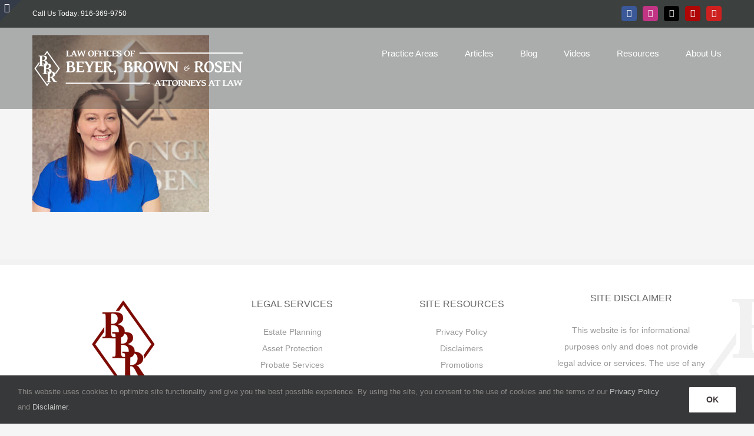

--- FILE ---
content_type: text/html; charset=UTF-8
request_url: https://sacramentolegalgroup.com/legal-team/img_7957/
body_size: 11378
content:
<!DOCTYPE html>
<html class="avada-html-layout-wide avada-html-header-position-top avada-header-color-not-opaque" lang="en-US" prefix="og: http://ogp.me/ns# fb: http://ogp.me/ns/fb#">
<head>
	<meta http-equiv="X-UA-Compatible" content="IE=edge" />
	<meta http-equiv="Content-Type" content="text/html; charset=utf-8"/>
	<meta name="viewport" content="width=device-width, initial-scale=1" />
	<meta name='robots' content='index, follow, max-image-preview:large, max-snippet:-1, max-video-preview:-1' />

	<!-- This site is optimized with the Yoast SEO plugin v26.7 - https://yoast.com/wordpress/plugins/seo/ -->
	<title>BBR Law - Sacramento Legal Group | Beyer, Brown &amp; Rosen</title>
	<link rel="canonical" href="https://sacramentolegalgroup.com/legal-team/img_7957/" />
	<meta property="og:locale" content="en_US" />
	<meta property="og:type" content="article" />
	<meta property="og:title" content="BBR Law - Sacramento Legal Group | Beyer, Brown &amp; Rosen" />
	<meta property="og:url" content="https://sacramentolegalgroup.com/legal-team/img_7957/" />
	<meta property="og:site_name" content="Sacramento Legal Group | Beyer, Brown &amp; Rosen" />
	<meta property="article:publisher" content="http://www.facebook.com/bpr.law/" />
	<meta property="article:modified_time" content="2023-05-18T21:11:34+00:00" />
	<meta property="og:image" content="https://sacramentolegalgroup.com/legal-team/img_7957" />
	<meta property="og:image:width" content="400" />
	<meta property="og:image:height" content="400" />
	<meta property="og:image:type" content="image/jpeg" />
	<meta name="twitter:card" content="summary_large_image" />
	<meta name="twitter:site" content="@BPRLAW" />
	<script type="application/ld+json" class="yoast-schema-graph">{"@context":"https://schema.org","@graph":[{"@type":"WebPage","@id":"https://sacramentolegalgroup.com/legal-team/img_7957/","url":"https://sacramentolegalgroup.com/legal-team/img_7957/","name":"BBR Law - Sacramento Legal Group | Beyer, Brown &amp; Rosen","isPartOf":{"@id":"http://sacramentolegalgroup.com/#website"},"primaryImageOfPage":{"@id":"https://sacramentolegalgroup.com/legal-team/img_7957/#primaryimage"},"image":{"@id":"https://sacramentolegalgroup.com/legal-team/img_7957/#primaryimage"},"thumbnailUrl":"https://sacramentolegalgroup.com/wp-content/uploads/2022/04/IMG_7957.jpg","datePublished":"2022-04-01T22:57:53+00:00","dateModified":"2023-05-18T21:11:34+00:00","breadcrumb":{"@id":"https://sacramentolegalgroup.com/legal-team/img_7957/#breadcrumb"},"inLanguage":"en-US","potentialAction":[{"@type":"ReadAction","target":["https://sacramentolegalgroup.com/legal-team/img_7957/"]}]},{"@type":"ImageObject","inLanguage":"en-US","@id":"https://sacramentolegalgroup.com/legal-team/img_7957/#primaryimage","url":"https://sacramentolegalgroup.com/wp-content/uploads/2022/04/IMG_7957.jpg","contentUrl":"https://sacramentolegalgroup.com/wp-content/uploads/2022/04/IMG_7957.jpg","width":400,"height":400,"caption":"BBR Law"},{"@type":"BreadcrumbList","@id":"https://sacramentolegalgroup.com/legal-team/img_7957/#breadcrumb","itemListElement":[{"@type":"ListItem","position":1,"name":"Home","item":"https://www.sacramentolegalgroup.com/"},{"@type":"ListItem","position":2,"name":"Legal Team","item":"http://bbrlegal.com/legal-team/"},{"@type":"ListItem","position":3,"name":"BBR Law"}]},{"@type":"WebSite","@id":"http://sacramentolegalgroup.com/#website","url":"http://sacramentolegalgroup.com/","name":"Sacramento Legal Group","description":"Estate Planning Attorneys in Sacramento","publisher":{"@id":"http://sacramentolegalgroup.com/#organization"},"potentialAction":[{"@type":"SearchAction","target":{"@type":"EntryPoint","urlTemplate":"http://sacramentolegalgroup.com/?s={search_term_string}"},"query-input":{"@type":"PropertyValueSpecification","valueRequired":true,"valueName":"search_term_string"}}],"inLanguage":"en-US"},{"@type":"Organization","@id":"http://sacramentolegalgroup.com/#organization","name":"Sacramento Legal Group","url":"http://sacramentolegalgroup.com/","logo":{"@type":"ImageObject","inLanguage":"en-US","@id":"http://sacramentolegalgroup.com/#/schema/logo/image/","url":"/wp-content/uploads/2018/11/Logo-Text-VERT-72dpi-250x250-red.png","contentUrl":"/wp-content/uploads/2018/11/Logo-Text-VERT-72dpi-250x250-red.png","width":250,"height":250,"caption":"Sacramento Legal Group"},"image":{"@id":"http://sacramentolegalgroup.com/#/schema/logo/image/"},"sameAs":["http://www.facebook.com/bpr.law/","https://x.com/BPRLAW","http://www.youtube.com/channel/UCLoaCHUkmcYhYKsaqQeOB4w"]}]}</script>
	<!-- / Yoast SEO plugin. -->


<link rel="alternate" type="application/rss+xml" title="Sacramento Legal Group | Beyer, Brown &amp; Rosen &raquo; Feed" href="https://sacramentolegalgroup.com/feed/" />
<link rel="alternate" type="application/rss+xml" title="Sacramento Legal Group | Beyer, Brown &amp; Rosen &raquo; Comments Feed" href="https://sacramentolegalgroup.com/comments/feed/" />
								<link rel="icon" href="https://www.sacramentolegalgroup.com/wp-content/uploads/2023/05/64x64.png" type="image/png" />
		
					<!-- Apple Touch Icon -->
						<link rel="apple-touch-icon" sizes="180x180" href="https://www.sacramentolegalgroup.com/wp-content/uploads/2023/05/180x180.png" type="image/png">
		
					<!-- Android Icon -->
						<link rel="icon" sizes="192x192" href="https://www.sacramentolegalgroup.com/wp-content/uploads/2023/05/192x192.png" type="image/png">
		
					<!-- MS Edge Icon -->
						<meta name="msapplication-TileImage" content="https://www.sacramentolegalgroup.com/wp-content/uploads/2023/05/270x270.png" type="image/png">
				<link rel="alternate" title="oEmbed (JSON)" type="application/json+oembed" href="https://sacramentolegalgroup.com/wp-json/oembed/1.0/embed?url=https%3A%2F%2Fsacramentolegalgroup.com%2Flegal-team%2Fimg_7957%2F" />
<link rel="alternate" title="oEmbed (XML)" type="text/xml+oembed" href="https://sacramentolegalgroup.com/wp-json/oembed/1.0/embed?url=https%3A%2F%2Fsacramentolegalgroup.com%2Flegal-team%2Fimg_7957%2F&#038;format=xml" />
				
		<meta property="og:locale" content="en_US"/>
		<meta property="og:type" content="article"/>
		<meta property="og:site_name" content="Sacramento Legal Group | Beyer, Brown &amp; Rosen"/>
		<meta property="og:title" content="BBR Law - Sacramento Legal Group | Beyer, Brown &amp; Rosen"/>
				<meta property="og:url" content="https://sacramentolegalgroup.com/legal-team/img_7957/"/>
													<meta property="article:modified_time" content="2023-05-18T21:11:34-08:00"/>
											<meta property="og:image" content="https://www.sacramentolegalgroup.com/wp-content/uploads/2023/05/Logo-client-BBR-NEW-white-75x357-1.png"/>
		<meta property="og:image:width" content="357"/>
		<meta property="og:image:height" content="75"/>
		<meta property="og:image:type" content="image/png"/>
				<style id='wp-img-auto-sizes-contain-inline-css' type='text/css'>
img:is([sizes=auto i],[sizes^="auto," i]){contain-intrinsic-size:3000px 1500px}
/*# sourceURL=wp-img-auto-sizes-contain-inline-css */
</style>
<link rel='stylesheet' id='contact-form-7-css' href='https://sacramentolegalgroup.com/wp-content/plugins/contact-form-7/includes/css/styles.css?ver=6.1.4' type='text/css' media='all' />
<link rel='stylesheet' id='fusion-dynamic-css-css' href='https://sacramentolegalgroup.com/wp-content/uploads/fusion-styles/cb8633ce70deb52793183644fe2c80a5.min.css?ver=3.14.2' type='text/css' media='all' />
<link rel="https://api.w.org/" href="https://sacramentolegalgroup.com/wp-json/" /><link rel="alternate" title="JSON" type="application/json" href="https://sacramentolegalgroup.com/wp-json/wp/v2/media/3514" /><link rel="EditURI" type="application/rsd+xml" title="RSD" href="https://sacramentolegalgroup.com/xmlrpc.php?rsd" />

<link rel='shortlink' href='https://sacramentolegalgroup.com/?p=3514' />
		<link rel="manifest" href="https://sacramentolegalgroup.com/wp-json/wp/v2/web-app-manifest">
					<meta name="theme-color" content="#fff">
								<meta name="apple-mobile-web-app-capable" content="yes">
				<meta name="mobile-web-app-capable" content="yes">

				<link rel="apple-touch-startup-image" href="https://sacramentolegalgroup.com/wp-content/uploads/2023/12/cropped-512x512-png-192x192.png">

				<meta name="apple-mobile-web-app-title" content="Estate Plan">
		<meta name="application-name" content="Estate Plan">
		<style type="text/css" id="css-fb-visibility">@media screen and (max-width: 850px){.fusion-no-small-visibility{display:none !important;}body .sm-text-align-center{text-align:center !important;}body .sm-text-align-left{text-align:left !important;}body .sm-text-align-right{text-align:right !important;}body .sm-text-align-justify{text-align:justify !important;}body .sm-flex-align-center{justify-content:center !important;}body .sm-flex-align-flex-start{justify-content:flex-start !important;}body .sm-flex-align-flex-end{justify-content:flex-end !important;}body .sm-mx-auto{margin-left:auto !important;margin-right:auto !important;}body .sm-ml-auto{margin-left:auto !important;}body .sm-mr-auto{margin-right:auto !important;}body .fusion-absolute-position-small{position:absolute;width:100%;}.awb-sticky.awb-sticky-small{ position: sticky; top: var(--awb-sticky-offset,0); }}@media screen and (min-width: 851px) and (max-width: 1024px){.fusion-no-medium-visibility{display:none !important;}body .md-text-align-center{text-align:center !important;}body .md-text-align-left{text-align:left !important;}body .md-text-align-right{text-align:right !important;}body .md-text-align-justify{text-align:justify !important;}body .md-flex-align-center{justify-content:center !important;}body .md-flex-align-flex-start{justify-content:flex-start !important;}body .md-flex-align-flex-end{justify-content:flex-end !important;}body .md-mx-auto{margin-left:auto !important;margin-right:auto !important;}body .md-ml-auto{margin-left:auto !important;}body .md-mr-auto{margin-right:auto !important;}body .fusion-absolute-position-medium{position:absolute;width:100%;}.awb-sticky.awb-sticky-medium{ position: sticky; top: var(--awb-sticky-offset,0); }}@media screen and (min-width: 1025px){.fusion-no-large-visibility{display:none !important;}body .lg-text-align-center{text-align:center !important;}body .lg-text-align-left{text-align:left !important;}body .lg-text-align-right{text-align:right !important;}body .lg-text-align-justify{text-align:justify !important;}body .lg-flex-align-center{justify-content:center !important;}body .lg-flex-align-flex-start{justify-content:flex-start !important;}body .lg-flex-align-flex-end{justify-content:flex-end !important;}body .lg-mx-auto{margin-left:auto !important;margin-right:auto !important;}body .lg-ml-auto{margin-left:auto !important;}body .lg-mr-auto{margin-right:auto !important;}body .fusion-absolute-position-large{position:absolute;width:100%;}.awb-sticky.awb-sticky-large{ position: sticky; top: var(--awb-sticky-offset,0); }}</style>		<script type="text/javascript">
			var doc = document.documentElement;
			doc.setAttribute( 'data-useragent', navigator.userAgent );
		</script>
		<!-- Global site tag (gtag.js) - Google Analytics -->
<script async src="https://www.googletagmanager.com/gtag/js?id=UA-78944198-20"></script>
<script>
  window.dataLayer = window.dataLayer || [];
  function gtag(){dataLayer.push(arguments);}
  gtag('js', new Date());

  gtag('config', 'UA-78944198-20');
</script>
	<script src='https://www.google.com/recaptcha/api.js?render=6LecvHYnAAAAAB00UZM-M-QnKA5Y3N0aQ4X01tDs'></script><style id='global-styles-inline-css' type='text/css'>
:root{--wp--preset--aspect-ratio--square: 1;--wp--preset--aspect-ratio--4-3: 4/3;--wp--preset--aspect-ratio--3-4: 3/4;--wp--preset--aspect-ratio--3-2: 3/2;--wp--preset--aspect-ratio--2-3: 2/3;--wp--preset--aspect-ratio--16-9: 16/9;--wp--preset--aspect-ratio--9-16: 9/16;--wp--preset--color--black: #000000;--wp--preset--color--cyan-bluish-gray: #abb8c3;--wp--preset--color--white: #ffffff;--wp--preset--color--pale-pink: #f78da7;--wp--preset--color--vivid-red: #cf2e2e;--wp--preset--color--luminous-vivid-orange: #ff6900;--wp--preset--color--luminous-vivid-amber: #fcb900;--wp--preset--color--light-green-cyan: #7bdcb5;--wp--preset--color--vivid-green-cyan: #00d084;--wp--preset--color--pale-cyan-blue: #8ed1fc;--wp--preset--color--vivid-cyan-blue: #0693e3;--wp--preset--color--vivid-purple: #9b51e0;--wp--preset--color--awb-color-1: rgba(255,255,255,1);--wp--preset--color--awb-color-2: rgba(246,246,246,1);--wp--preset--color--awb-color-3: rgba(235,234,234,1);--wp--preset--color--awb-color-4: rgba(224,222,222,1);--wp--preset--color--awb-color-5: rgba(116,116,116,1);--wp--preset--color--awb-color-6: rgba(59,66,81,1);--wp--preset--color--awb-color-7: rgba(51,51,51,1);--wp--preset--color--awb-color-8: rgba(124,10,2,1);--wp--preset--color--awb-color-custom-10: rgba(63,55,58,1);--wp--preset--color--awb-color-custom-11: rgba(242,242,242,1);--wp--preset--color--awb-color-custom-12: rgba(245,245,245,1);--wp--preset--color--awb-color-custom-13: rgba(102,102,102,1);--wp--preset--color--awb-color-custom-14: rgba(158,158,158,1);--wp--preset--color--awb-color-custom-15: rgba(52,59,73,1);--wp--preset--color--awb-color-custom-16: rgba(235,234,234,0.8);--wp--preset--color--awb-color-custom-17: rgba(153,153,153,1);--wp--preset--color--awb-color-custom-18: rgba(160,206,78,1);--wp--preset--gradient--vivid-cyan-blue-to-vivid-purple: linear-gradient(135deg,rgb(6,147,227) 0%,rgb(155,81,224) 100%);--wp--preset--gradient--light-green-cyan-to-vivid-green-cyan: linear-gradient(135deg,rgb(122,220,180) 0%,rgb(0,208,130) 100%);--wp--preset--gradient--luminous-vivid-amber-to-luminous-vivid-orange: linear-gradient(135deg,rgb(252,185,0) 0%,rgb(255,105,0) 100%);--wp--preset--gradient--luminous-vivid-orange-to-vivid-red: linear-gradient(135deg,rgb(255,105,0) 0%,rgb(207,46,46) 100%);--wp--preset--gradient--very-light-gray-to-cyan-bluish-gray: linear-gradient(135deg,rgb(238,238,238) 0%,rgb(169,184,195) 100%);--wp--preset--gradient--cool-to-warm-spectrum: linear-gradient(135deg,rgb(74,234,220) 0%,rgb(151,120,209) 20%,rgb(207,42,186) 40%,rgb(238,44,130) 60%,rgb(251,105,98) 80%,rgb(254,248,76) 100%);--wp--preset--gradient--blush-light-purple: linear-gradient(135deg,rgb(255,206,236) 0%,rgb(152,150,240) 100%);--wp--preset--gradient--blush-bordeaux: linear-gradient(135deg,rgb(254,205,165) 0%,rgb(254,45,45) 50%,rgb(107,0,62) 100%);--wp--preset--gradient--luminous-dusk: linear-gradient(135deg,rgb(255,203,112) 0%,rgb(199,81,192) 50%,rgb(65,88,208) 100%);--wp--preset--gradient--pale-ocean: linear-gradient(135deg,rgb(255,245,203) 0%,rgb(182,227,212) 50%,rgb(51,167,181) 100%);--wp--preset--gradient--electric-grass: linear-gradient(135deg,rgb(202,248,128) 0%,rgb(113,206,126) 100%);--wp--preset--gradient--midnight: linear-gradient(135deg,rgb(2,3,129) 0%,rgb(40,116,252) 100%);--wp--preset--font-size--small: 10.5px;--wp--preset--font-size--medium: 20px;--wp--preset--font-size--large: 21px;--wp--preset--font-size--x-large: 42px;--wp--preset--font-size--normal: 14px;--wp--preset--font-size--xlarge: 28px;--wp--preset--font-size--huge: 42px;--wp--preset--spacing--20: 0.44rem;--wp--preset--spacing--30: 0.67rem;--wp--preset--spacing--40: 1rem;--wp--preset--spacing--50: 1.5rem;--wp--preset--spacing--60: 2.25rem;--wp--preset--spacing--70: 3.38rem;--wp--preset--spacing--80: 5.06rem;--wp--preset--shadow--natural: 6px 6px 9px rgba(0, 0, 0, 0.2);--wp--preset--shadow--deep: 12px 12px 50px rgba(0, 0, 0, 0.4);--wp--preset--shadow--sharp: 6px 6px 0px rgba(0, 0, 0, 0.2);--wp--preset--shadow--outlined: 6px 6px 0px -3px rgb(255, 255, 255), 6px 6px rgb(0, 0, 0);--wp--preset--shadow--crisp: 6px 6px 0px rgb(0, 0, 0);}:where(.is-layout-flex){gap: 0.5em;}:where(.is-layout-grid){gap: 0.5em;}body .is-layout-flex{display: flex;}.is-layout-flex{flex-wrap: wrap;align-items: center;}.is-layout-flex > :is(*, div){margin: 0;}body .is-layout-grid{display: grid;}.is-layout-grid > :is(*, div){margin: 0;}:where(.wp-block-columns.is-layout-flex){gap: 2em;}:where(.wp-block-columns.is-layout-grid){gap: 2em;}:where(.wp-block-post-template.is-layout-flex){gap: 1.25em;}:where(.wp-block-post-template.is-layout-grid){gap: 1.25em;}.has-black-color{color: var(--wp--preset--color--black) !important;}.has-cyan-bluish-gray-color{color: var(--wp--preset--color--cyan-bluish-gray) !important;}.has-white-color{color: var(--wp--preset--color--white) !important;}.has-pale-pink-color{color: var(--wp--preset--color--pale-pink) !important;}.has-vivid-red-color{color: var(--wp--preset--color--vivid-red) !important;}.has-luminous-vivid-orange-color{color: var(--wp--preset--color--luminous-vivid-orange) !important;}.has-luminous-vivid-amber-color{color: var(--wp--preset--color--luminous-vivid-amber) !important;}.has-light-green-cyan-color{color: var(--wp--preset--color--light-green-cyan) !important;}.has-vivid-green-cyan-color{color: var(--wp--preset--color--vivid-green-cyan) !important;}.has-pale-cyan-blue-color{color: var(--wp--preset--color--pale-cyan-blue) !important;}.has-vivid-cyan-blue-color{color: var(--wp--preset--color--vivid-cyan-blue) !important;}.has-vivid-purple-color{color: var(--wp--preset--color--vivid-purple) !important;}.has-black-background-color{background-color: var(--wp--preset--color--black) !important;}.has-cyan-bluish-gray-background-color{background-color: var(--wp--preset--color--cyan-bluish-gray) !important;}.has-white-background-color{background-color: var(--wp--preset--color--white) !important;}.has-pale-pink-background-color{background-color: var(--wp--preset--color--pale-pink) !important;}.has-vivid-red-background-color{background-color: var(--wp--preset--color--vivid-red) !important;}.has-luminous-vivid-orange-background-color{background-color: var(--wp--preset--color--luminous-vivid-orange) !important;}.has-luminous-vivid-amber-background-color{background-color: var(--wp--preset--color--luminous-vivid-amber) !important;}.has-light-green-cyan-background-color{background-color: var(--wp--preset--color--light-green-cyan) !important;}.has-vivid-green-cyan-background-color{background-color: var(--wp--preset--color--vivid-green-cyan) !important;}.has-pale-cyan-blue-background-color{background-color: var(--wp--preset--color--pale-cyan-blue) !important;}.has-vivid-cyan-blue-background-color{background-color: var(--wp--preset--color--vivid-cyan-blue) !important;}.has-vivid-purple-background-color{background-color: var(--wp--preset--color--vivid-purple) !important;}.has-black-border-color{border-color: var(--wp--preset--color--black) !important;}.has-cyan-bluish-gray-border-color{border-color: var(--wp--preset--color--cyan-bluish-gray) !important;}.has-white-border-color{border-color: var(--wp--preset--color--white) !important;}.has-pale-pink-border-color{border-color: var(--wp--preset--color--pale-pink) !important;}.has-vivid-red-border-color{border-color: var(--wp--preset--color--vivid-red) !important;}.has-luminous-vivid-orange-border-color{border-color: var(--wp--preset--color--luminous-vivid-orange) !important;}.has-luminous-vivid-amber-border-color{border-color: var(--wp--preset--color--luminous-vivid-amber) !important;}.has-light-green-cyan-border-color{border-color: var(--wp--preset--color--light-green-cyan) !important;}.has-vivid-green-cyan-border-color{border-color: var(--wp--preset--color--vivid-green-cyan) !important;}.has-pale-cyan-blue-border-color{border-color: var(--wp--preset--color--pale-cyan-blue) !important;}.has-vivid-cyan-blue-border-color{border-color: var(--wp--preset--color--vivid-cyan-blue) !important;}.has-vivid-purple-border-color{border-color: var(--wp--preset--color--vivid-purple) !important;}.has-vivid-cyan-blue-to-vivid-purple-gradient-background{background: var(--wp--preset--gradient--vivid-cyan-blue-to-vivid-purple) !important;}.has-light-green-cyan-to-vivid-green-cyan-gradient-background{background: var(--wp--preset--gradient--light-green-cyan-to-vivid-green-cyan) !important;}.has-luminous-vivid-amber-to-luminous-vivid-orange-gradient-background{background: var(--wp--preset--gradient--luminous-vivid-amber-to-luminous-vivid-orange) !important;}.has-luminous-vivid-orange-to-vivid-red-gradient-background{background: var(--wp--preset--gradient--luminous-vivid-orange-to-vivid-red) !important;}.has-very-light-gray-to-cyan-bluish-gray-gradient-background{background: var(--wp--preset--gradient--very-light-gray-to-cyan-bluish-gray) !important;}.has-cool-to-warm-spectrum-gradient-background{background: var(--wp--preset--gradient--cool-to-warm-spectrum) !important;}.has-blush-light-purple-gradient-background{background: var(--wp--preset--gradient--blush-light-purple) !important;}.has-blush-bordeaux-gradient-background{background: var(--wp--preset--gradient--blush-bordeaux) !important;}.has-luminous-dusk-gradient-background{background: var(--wp--preset--gradient--luminous-dusk) !important;}.has-pale-ocean-gradient-background{background: var(--wp--preset--gradient--pale-ocean) !important;}.has-electric-grass-gradient-background{background: var(--wp--preset--gradient--electric-grass) !important;}.has-midnight-gradient-background{background: var(--wp--preset--gradient--midnight) !important;}.has-small-font-size{font-size: var(--wp--preset--font-size--small) !important;}.has-medium-font-size{font-size: var(--wp--preset--font-size--medium) !important;}.has-large-font-size{font-size: var(--wp--preset--font-size--large) !important;}.has-x-large-font-size{font-size: var(--wp--preset--font-size--x-large) !important;}
/*# sourceURL=global-styles-inline-css */
</style>
<style id='core-block-supports-inline-css' type='text/css'>
/**
 * Core styles: block-supports
 */

/*# sourceURL=core-block-supports-inline-css */
</style>
</head>

<body class="attachment wp-singular attachment-template-default attachmentid-3514 attachment-jpeg wp-theme-Avada fusion-image-hovers fusion-pagination-sizing fusion-button_type-flat fusion-button_span-yes fusion-button_gradient-linear avada-image-rollover-circle-yes avada-image-rollover-yes avada-image-rollover-direction-left fusion-body ltr fusion-sticky-header no-tablet-sticky-header no-mobile-sticky-header no-mobile-slidingbar fusion-disable-outline fusion-sub-menu-fade mobile-logo-pos-left layout-wide-mode avada-has-boxed-modal-shadow-none layout-scroll-offset-full avada-has-zero-margin-offset-top fusion-top-header menu-text-align-left mobile-menu-design-modern fusion-show-pagination-text fusion-header-layout-v3 avada-responsive avada-footer-fx-parallax-effect avada-menu-highlight-style-bar fusion-search-form-classic fusion-main-menu-search-dropdown fusion-avatar-square avada-dropdown-styles avada-blog-layout-large avada-blog-archive-layout-large avada-header-shadow-no avada-menu-icon-position-left avada-has-megamenu-shadow avada-has-mainmenu-dropdown-divider avada-has-100-footer avada-has-breadcrumb-mobile-hidden avada-has-titlebar-hide avada-has-footer-widget-bg-image avada-header-border-color-full-transparent avada-has-slidingbar-widgets avada-has-slidingbar-position-left avada-slidingbar-toggle-style-triangle avada-has-pagination-padding avada-flyout-menu-direction-fade avada-ec-views-v1" data-awb-post-id="3514">
		<a class="skip-link screen-reader-text" href="#content">Skip to content</a>

	<div id="boxed-wrapper">
		
		<div id="wrapper" class="fusion-wrapper">
			<div id="home" style="position:relative;top:-1px;"></div>
							
					
			<header class="fusion-header-wrapper">
				<div class="fusion-header-v3 fusion-logo-alignment fusion-logo-left fusion-sticky-menu- fusion-sticky-logo-1 fusion-mobile-logo-1  fusion-mobile-menu-design-modern">
					
<div class="fusion-secondary-header">
	<div class="fusion-row">
					<div class="fusion-alignleft">
				<div class="fusion-contact-info"><span class="fusion-contact-info-phone-number">Call Us Today: 916-369-9750</span></div>			</div>
							<div class="fusion-alignright">
				<div class="fusion-social-links-header"><div class="fusion-social-networks boxed-icons"><div class="fusion-social-networks-wrapper"><a  class="fusion-social-network-icon fusion-tooltip fusion-facebook awb-icon-facebook" style="color:#ffffff;background-color:#3b5998;border-color:#3b5998;" data-placement="bottom" data-title="Facebook" data-toggle="tooltip" title="Facebook" href="http://facebook.com/bpr.law" target="_blank" rel="noreferrer nofollow"><span class="screen-reader-text">Facebook</span></a><a  class="fusion-social-network-icon fusion-tooltip fusion-instagram awb-icon-instagram" style="color:#ffffff;background-color:#c13584;border-color:#c13584;" data-placement="bottom" data-title="Instagram" data-toggle="tooltip" title="Instagram" href="http://www.instagram.com/sacramentolegalgroup/" target="_blank" rel="noopener noreferrer nofollow"><span class="screen-reader-text">Instagram</span></a><a  class="fusion-social-network-icon fusion-tooltip fusion-twitter awb-icon-twitter" style="color:#ffffff;background-color:#000000;border-color:#000000;" data-placement="bottom" data-title="X" data-toggle="tooltip" title="X" href="http://twitter.com/bprlaw" target="_blank" rel="noopener noreferrer nofollow"><span class="screen-reader-text">X</span></a><a  class="fusion-social-network-icon fusion-tooltip fusion-yelp awb-icon-yelp" style="color:#ffffff;background-color:#af0606;border-color:#af0606;" data-placement="bottom" data-title="Yelp" data-toggle="tooltip" title="Yelp" href="http://www.yelp.com/biz/beyer-pongratz-and-rosen-sacramento?osq=Bpr+Law" target="_blank" rel="noopener noreferrer nofollow"><span class="screen-reader-text">Yelp</span></a><a  class="fusion-social-network-icon fusion-tooltip fusion-youtube awb-icon-youtube" style="color:#ffffff;background-color:#cd201f;border-color:#cd201f;" data-placement="bottom" data-title="YouTube" data-toggle="tooltip" title="YouTube" href="https://www.youtube.com/watch?v=ln7IRf1EvsY&amp;list=PLLjhMJvPMH3HZv6DCAqR64wbUX3eM44tt" target="_blank" rel="noopener noreferrer nofollow"><span class="screen-reader-text">YouTube</span></a></div></div></div>			</div>
			</div>
</div>
<div class="fusion-header-sticky-height"></div>
<div class="fusion-header">
	<div class="fusion-row">
					<div class="fusion-logo" data-margin-top="31px" data-margin-bottom="31px" data-margin-left="0px" data-margin-right="0px">
			<a class="fusion-logo-link"  href="https://sacramentolegalgroup.com/" >

						<!-- standard logo -->
			<img src="https://www.sacramentolegalgroup.com/wp-content/uploads/2023/05/Logo-client-BBR-NEW-white-75x357-1.png" srcset="https://www.sacramentolegalgroup.com/wp-content/uploads/2023/05/Logo-client-BBR-NEW-white-75x357-1.png 1x, https://www.sacramentolegalgroup.com/wp-content/uploads/2023/05/Logo-client-BBR-NEW-white-150x714-1.png 2x" width="" height="" alt="Sacramento Legal Group | Beyer, Brown &amp; Rosen Logo" data-retina_logo_url="https://www.sacramentolegalgroup.com/wp-content/uploads/2023/05/Logo-client-BBR-NEW-white-150x714-1.png" class="fusion-standard-logo" />

											<!-- mobile logo -->
				<img src="https://www.sacramentolegalgroup.com/wp-content/uploads/2023/05/Logo-red-mobile-40x190-1.png" srcset="https://www.sacramentolegalgroup.com/wp-content/uploads/2023/05/Logo-red-mobile-40x190-1.png 1x, https://www.sacramentolegalgroup.com/wp-content/uploads/2023/05/Logo-red2-mobile-80x381-1.png 2x" width="" height="" alt="Sacramento Legal Group | Beyer, Brown &amp; Rosen Logo" data-retina_logo_url="https://www.sacramentolegalgroup.com/wp-content/uploads/2023/05/Logo-red2-mobile-80x381-1.png" class="fusion-mobile-logo" />
			
											<!-- sticky header logo -->
				<img src="https://www.sacramentolegalgroup.com/wp-content/uploads/2023/05/Logo-red-75x357-1.png" srcset="https://www.sacramentolegalgroup.com/wp-content/uploads/2023/05/Logo-red-75x357-1.png 1x, https://www.sacramentolegalgroup.com/wp-content/uploads/2023/05/Logo-red2-mobile-150x714-1.png 2x" width="" height="" alt="Sacramento Legal Group | Beyer, Brown &amp; Rosen Logo" data-retina_logo_url="https://www.sacramentolegalgroup.com/wp-content/uploads/2023/05/Logo-red2-mobile-150x714-1.png" class="fusion-sticky-logo" />
					</a>
		</div>		<nav class="fusion-main-menu" aria-label="Main Menu"><ul id="menu-page-menu" class="fusion-menu"><li  id="menu-item-1491"  class="menu-item menu-item-type-custom menu-item-object-custom menu-item-has-children menu-item-1491 fusion-dropdown-menu"  data-item-id="1491"><a  href="/#practice-areas" class="fusion-bar-highlight"><span class="menu-text">Practice Areas</span></a><ul class="sub-menu"><li  id="menu-item-1313"  class="menu-item menu-item-type-post_type menu-item-object-page menu-item-has-children menu-item-1313 fusion-dropdown-submenu" ><a  href="https://sacramentolegalgroup.com/estate-planning/" class="fusion-bar-highlight"><span>Estate Planning</span></a><ul class="sub-menu"><li  id="menu-item-2502"  class="menu-item menu-item-type-post_type menu-item-object-page menu-item-2502" ><a  href="https://sacramentolegalgroup.com/estate-planning/deeds/" class="fusion-bar-highlight"><span>Deeds</span></a></li><li  id="menu-item-2540"  class="menu-item menu-item-type-post_type menu-item-object-page menu-item-2540" ><a  href="https://sacramentolegalgroup.com/estate-planning/family-needs-trust/" class="fusion-bar-highlight"><span>Family Needs Trust</span></a></li><li  id="menu-item-2541"  class="menu-item menu-item-type-post_type menu-item-object-page menu-item-2541" ><a  href="https://sacramentolegalgroup.com/estate-planning/idgt/" class="fusion-bar-highlight"><span>IDGT</span></a></li><li  id="menu-item-2536"  class="menu-item menu-item-type-post_type menu-item-object-page menu-item-2536" ><a  href="https://sacramentolegalgroup.com/estate-planning/living-trust/" class="fusion-bar-highlight"><span>Living Trust</span></a></li><li  id="menu-item-2539"  class="menu-item menu-item-type-post_type menu-item-object-page menu-item-2539" ><a  href="https://sacramentolegalgroup.com/estate-planning/poa-for-asset-protection/" class="fusion-bar-highlight"><span>POA for Assets</span></a></li><li  id="menu-item-2538"  class="menu-item menu-item-type-post_type menu-item-object-page menu-item-2538" ><a  href="https://sacramentolegalgroup.com/estate-planning/poa-for-health-care/" class="fusion-bar-highlight"><span>POA for Health</span></a></li><li  id="menu-item-2537"  class="menu-item menu-item-type-post_type menu-item-object-page menu-item-2537" ><a  href="https://sacramentolegalgroup.com/estate-planning/special-needs-trust/" class="fusion-bar-highlight"><span>Special Needs Trust</span></a></li><li  id="menu-item-2535"  class="menu-item menu-item-type-post_type menu-item-object-page menu-item-2535" ><a  href="https://sacramentolegalgroup.com/estate-planning/wills/" class="fusion-bar-highlight"><span>Wills</span></a></li><li  id="menu-item-3101"  class="menu-item menu-item-type-custom menu-item-object-custom menu-item-3101" ><a  href="/wp-content/uploads/2020/08/Medicaid_nursing_home_information-utah.pdf" class="fusion-bar-highlight"><span>Utah Medicaid PDF</span></a></li></ul></li><li  id="menu-item-2003"  class="menu-item menu-item-type-post_type menu-item-object-page menu-item-2003 fusion-dropdown-submenu" ><a  href="https://sacramentolegalgroup.com/trust-creation/" class="fusion-bar-highlight"><span>Trust Creation</span></a></li><li  id="menu-item-1309"  class="menu-item menu-item-type-post_type menu-item-object-page menu-item-1309 fusion-dropdown-submenu" ><a  href="https://sacramentolegalgroup.com/asset-protection/" class="fusion-bar-highlight"><span>Asset Protection</span></a></li><li  id="menu-item-1314"  class="menu-item menu-item-type-post_type menu-item-object-page menu-item-1314 fusion-dropdown-submenu" ><a  href="https://sacramentolegalgroup.com/probate/" class="fusion-bar-highlight"><span>Probate Services</span></a></li><li  id="menu-item-1311"  class="menu-item menu-item-type-post_type menu-item-object-page menu-item-1311 fusion-dropdown-submenu" ><a  href="https://sacramentolegalgroup.com/trust-litigation/" class="fusion-bar-highlight"><span>Trust Litigation</span></a></li><li  id="menu-item-2272"  class="menu-item menu-item-type-post_type menu-item-object-page menu-item-has-children menu-item-2272 fusion-dropdown-submenu" ><a  href="https://sacramentolegalgroup.com/long-term-care/" class="fusion-bar-highlight"><span>Long Term Care</span></a><ul class="sub-menu"><li  id="menu-item-2556"  class="menu-item menu-item-type-post_type menu-item-object-page menu-item-2556" ><a  href="https://sacramentolegalgroup.com/long-term-care/elder-financial-abuse/" class="fusion-bar-highlight"><span>Elder Abuse</span></a></li></ul></li><li  id="menu-item-1310"  class="menu-item menu-item-type-post_type menu-item-object-page menu-item-has-children menu-item-1310 fusion-dropdown-submenu" ><a  href="https://sacramentolegalgroup.com/business-structuring/" class="fusion-bar-highlight"><span>Business Structure</span></a><ul class="sub-menu"><li  id="menu-item-2882"  class="menu-item menu-item-type-post_type menu-item-object-page menu-item-2882" ><a  href="https://sacramentolegalgroup.com/business-structuring/sole-proprietorship/" class="fusion-bar-highlight"><span>Sole Proprietorship</span></a></li><li  id="menu-item-2881"  class="menu-item menu-item-type-post_type menu-item-object-page menu-item-2881" ><a  href="https://sacramentolegalgroup.com/business-structuring/llc/" class="fusion-bar-highlight"><span>LLC</span></a></li><li  id="menu-item-2880"  class="menu-item menu-item-type-post_type menu-item-object-page menu-item-2880" ><a  href="https://sacramentolegalgroup.com/business-structuring/limited-partnerships/" class="fusion-bar-highlight"><span>Limited Partners</span></a></li><li  id="menu-item-2879"  class="menu-item menu-item-type-post_type menu-item-object-page menu-item-2879" ><a  href="https://sacramentolegalgroup.com/business-structuring/general-partnerships/" class="fusion-bar-highlight"><span>General Partners</span></a></li><li  id="menu-item-2878"  class="menu-item menu-item-type-post_type menu-item-object-page menu-item-2878" ><a  href="https://sacramentolegalgroup.com/business-structuring/corporations/" class="fusion-bar-highlight"><span>Corporations</span></a></li><li  id="menu-item-2877"  class="menu-item menu-item-type-post_type menu-item-object-page menu-item-2877" ><a  href="https://sacramentolegalgroup.com/business-structuring/fictitious-business-name/" class="fusion-bar-highlight"><span>Fictitious Name</span></a></li><li  id="menu-item-2875"  class="menu-item menu-item-type-post_type menu-item-object-page menu-item-2875" ><a  href="https://sacramentolegalgroup.com/business-structuring/medi-cal/" class="fusion-bar-highlight"><span>Medi-Cal</span></a></li><li  id="menu-item-2876"  class="menu-item menu-item-type-post_type menu-item-object-page menu-item-2876" ><a  href="https://sacramentolegalgroup.com/business-structuring/business-terms/" class="fusion-bar-highlight"><span>Business Terms</span></a></li></ul></li><li  id="menu-item-2273"  class="menu-item menu-item-type-post_type menu-item-object-page menu-item-2273 fusion-dropdown-submenu" ><a  href="https://sacramentolegalgroup.com/contracts/" class="fusion-bar-highlight"><span>Contracts</span></a></li><li  id="menu-item-3098"  class="menu-item menu-item-type-custom menu-item-object-custom menu-item-3098 fusion-dropdown-submenu" ><a  href="/wp-content/uploads/2020/08/Medicaid_nursing_home_information-utah.pdf" class="fusion-bar-highlight"><span>Utah Medicaid PDF</span></a></li></ul></li><li  id="menu-item-1120"  class="menu-item menu-item-type-post_type menu-item-object-page menu-item-1120"  data-item-id="1120"><a  href="https://sacramentolegalgroup.com/articles/" class="fusion-bar-highlight"><span class="menu-text">Articles</span></a></li><li  id="menu-item-2070"  class="menu-item menu-item-type-post_type menu-item-object-page menu-item-2070"  data-item-id="2070"><a  href="https://sacramentolegalgroup.com/lawyer-next-door/" class="fusion-bar-highlight"><span class="menu-text">Blog</span></a></li><li  id="menu-item-3390"  class="menu-item menu-item-type-post_type menu-item-object-page menu-item-3390"  data-item-id="3390"><a  href="https://sacramentolegalgroup.com/videos/" class="fusion-bar-highlight"><span class="menu-text">Videos</span></a></li><li  id="menu-item-3256"  class="menu-item menu-item-type-custom menu-item-object-custom menu-item-has-children menu-item-3256 fusion-dropdown-menu"  data-item-id="3256"><a  class="fusion-bar-highlight"><span class="menu-text">Resources</span></a><ul class="sub-menu"><li  id="menu-item-3257"  class="menu-item menu-item-type-custom menu-item-object-custom menu-item-3257 fusion-dropdown-submenu" ><a  target="_blank" rel="noopener noreferrer" href="/wp-content/uploads/2021/01/Corp-and-Asset-Protect.pdf" class="fusion-bar-highlight"><span>Asset Protection</span></a></li><li  id="menu-item-3258"  class="menu-item menu-item-type-custom menu-item-object-custom menu-item-3258 fusion-dropdown-submenu" ><a  target="_blank" rel="noopener noreferrer" href="/wp-content/uploads/2021/01/Medi-Cal-and-Estate-Planning.pdf" class="fusion-bar-highlight"><span>Medi-Cal Facts</span></a></li><li  id="menu-item-3560"  class="menu-item menu-item-type-custom menu-item-object-custom menu-item-3560 fusion-dropdown-submenu" ><a  target="_blank" rel="noopener noreferrer" href="/wp-content/uploads/2022/11/2022-Medi-Cal-Exemption-Amounts.pdf" class="fusion-bar-highlight"><span>2022 Exemptions</span></a></li><li  id="menu-item-3259"  class="menu-item menu-item-type-custom menu-item-object-custom menu-item-3259 fusion-dropdown-submenu" ><a  target="_blank" rel="noopener noreferrer" href="/wp-content/uploads/2021/01/Understanding-Trusts.pdf" class="fusion-bar-highlight"><span>Trusts and Assets</span></a></li><li  id="menu-item-3260"  class="menu-item menu-item-type-custom menu-item-object-custom menu-item-3260 fusion-dropdown-submenu" ><a  target="_blank" rel="noopener noreferrer" href="/wp-content/uploads/2021/01/Understanding-LP.pdf" class="fusion-bar-highlight"><span>Understanding LP</span></a></li><li  id="menu-item-3261"  class="menu-item menu-item-type-custom menu-item-object-custom menu-item-3261 fusion-dropdown-submenu" ><a  target="_blank" rel="noopener noreferrer" href="/wp-content/uploads/2021/01/Understanding-POA.pdf" class="fusion-bar-highlight"><span>Understanding POA</span></a></li></ul></li><li  id="menu-item-1267"  class="menu-item menu-item-type-custom menu-item-object-custom menu-item-has-children menu-item-1267 fusion-dropdown-menu"  data-item-id="1267"><a  href="/legal-team" class="fusion-bar-highlight"><span class="menu-text">About Us</span></a><ul class="sub-menu"><li  id="menu-item-2436"  class="menu-item menu-item-type-post_type menu-item-object-page menu-item-2436 fusion-dropdown-submenu" ><a  href="https://sacramentolegalgroup.com/legal-team/" class="fusion-bar-highlight"><span>About Us</span></a></li><li  id="menu-item-1836"  class="menu-item menu-item-type-post_type menu-item-object-page menu-item-has-children menu-item-1836 fusion-dropdown-submenu" ><a  href="https://sacramentolegalgroup.com/legal-team/" class="fusion-bar-highlight"><span>Meet the Team</span></a><ul class="sub-menu"><li  id="menu-item-1840"  class="menu-item menu-item-type-post_type menu-item-object-page menu-item-1840" ><a  href="https://sacramentolegalgroup.com/gregory-beyer/" class="fusion-bar-highlight"><span>Gregory Beyer</span></a></li><li  id="menu-item-1838"  class="menu-item menu-item-type-post_type menu-item-object-page menu-item-1838" ><a  href="https://sacramentolegalgroup.com/david-brown/" class="fusion-bar-highlight"><span>David Brown</span></a></li><li  id="menu-item-1835"  class="menu-item menu-item-type-post_type menu-item-object-page menu-item-1835" ><a  href="https://sacramentolegalgroup.com/etan-rosen/" class="fusion-bar-highlight"><span>Etan Rosen</span></a></li></ul></li><li  id="menu-item-3524"  class="menu-item menu-item-type-custom menu-item-object-custom menu-item-has-children menu-item-3524 fusion-dropdown-submenu" ><a  class="fusion-bar-highlight"><span>Associations</span></a><ul class="sub-menu"><li  id="menu-item-3525"  class="menu-item menu-item-type-custom menu-item-object-custom menu-item-3525" ><a  target="_blank" rel="noopener noreferrer" href="https://www.nrnamerica.com/business/law-offices-of-beyer-pongratz-rosen/" class="fusion-bar-highlight"><span>NRN</span></a></li><li  id="menu-item-3526"  class="menu-item menu-item-type-custom menu-item-object-custom menu-item-3526" ><a  target="_blank" rel="noopener noreferrer" href="https://www.protectionpointadvisors.com/advisor/greg-beyer/" class="fusion-bar-highlight"><span>Protection Point</span></a></li></ul></li><li  id="menu-item-1475"  class="menu-item menu-item-type-post_type menu-item-object-page menu-item-has-children menu-item-1475 fusion-dropdown-submenu" ><a  href="https://sacramentolegalgroup.com/testimonials/" class="fusion-bar-highlight"><span>Testimonials</span></a><ul class="sub-menu"><li  id="menu-item-2162"  class="menu-item menu-item-type-custom menu-item-object-custom menu-item-2162" ><a  href="/testimonials/#submit" class="fusion-bar-highlight"><span>Submit Testimonial</span></a></li></ul></li><li  id="menu-item-2937"  class="menu-item menu-item-type-post_type menu-item-object-page menu-item-2937 fusion-dropdown-submenu" ><a  href="https://sacramentolegalgroup.com/disclaimer/" class="fusion-bar-highlight"><span>Disclaimers</span></a></li><li  id="menu-item-2752"  class="menu-item menu-item-type-custom menu-item-object-custom menu-item-2752 fusion-dropdown-submenu" ><a  href="/contact" class="fusion-bar-highlight"><span>Contact Us</span></a></li><li  id="menu-item-2753"  class="menu-item menu-item-type-custom menu-item-object-custom menu-item-2753 fusion-dropdown-submenu" ><a  href="tel:1.916.369.9750" class="fusion-bar-highlight"><span>916-369-9750</span></a></li></ul></li></ul></nav>	<div class="fusion-mobile-menu-icons">
							<a href="#" class="fusion-icon awb-icon-bars" aria-label="Toggle mobile menu" aria-expanded="false"></a>
		
		
		
			</div>

<nav class="fusion-mobile-nav-holder fusion-mobile-menu-text-align-left" aria-label="Main Menu Mobile"></nav>

					</div>
</div>
				</div>
				<div class="fusion-clearfix"></div>
			</header>
								
							<div id="sliders-container" class="fusion-slider-visibility">
					</div>
				
					
							
			
						<main id="main" class="clearfix ">
				<div class="fusion-row" style="">
<section id="content" style="width: 100%;">
					<div id="post-3514" class="post-3514 attachment type-attachment status-inherit hentry">
			<span class="entry-title rich-snippet-hidden">BBR Law</span><span class="vcard rich-snippet-hidden"><span class="fn"><a href="https://sacramentolegalgroup.com/author/a-i-alice/" title="Posts by Sacramento Legal Group" rel="author">Sacramento Legal Group</a></span></span><span class="updated rich-snippet-hidden">2023-05-18T14:11:34-07:00</span>
									
			<div class="post-content">
				<p class="attachment"><a data-rel="iLightbox[postimages]" data-title="" data-caption="" href='https://sacramentolegalgroup.com/wp-content/uploads/2022/04/IMG_7957.jpg'><img fetchpriority="high" decoding="async" width="300" height="300" src="https://sacramentolegalgroup.com/wp-content/uploads/2022/04/IMG_7957-300x300.jpg" class="attachment-medium size-medium lazyload" alt="BBR Law" srcset="data:image/svg+xml,%3Csvg%20xmlns%3D%27http%3A%2F%2Fwww.w3.org%2F2000%2Fsvg%27%20width%3D%27400%27%20height%3D%27400%27%20viewBox%3D%270%200%20400%20400%27%3E%3Crect%20width%3D%27400%27%20height%3D%27400%27%20fill-opacity%3D%220%22%2F%3E%3C%2Fsvg%3E" data-orig-src="https://sacramentolegalgroup.com/wp-content/uploads/2022/04/IMG_7957-300x300.jpg" data-srcset="https://sacramentolegalgroup.com/wp-content/uploads/2022/04/IMG_7957-66x66.jpg 66w, https://sacramentolegalgroup.com/wp-content/uploads/2022/04/IMG_7957-150x150.jpg 150w, https://sacramentolegalgroup.com/wp-content/uploads/2022/04/IMG_7957-200x200.jpg 200w, https://sacramentolegalgroup.com/wp-content/uploads/2022/04/IMG_7957-300x300.jpg 300w, https://sacramentolegalgroup.com/wp-content/uploads/2022/04/IMG_7957.jpg 400w" data-sizes="auto" /></a></p>
							</div>
																													</div>
	</section>
						
					</div>  <!-- fusion-row -->
				</main>  <!-- #main -->
				
				
								
					
		<div class="fusion-footer fusion-footer-parallax">
					
	<footer class="fusion-footer-widget-area fusion-widget-area">
		<div class="fusion-row">
			<div class="fusion-columns fusion-columns-4 fusion-widget-area">
				
																									<div class="fusion-column col-lg-3 col-md-3 col-sm-3">
							<style type="text/css" data-id="media_image-2">@media (max-width: 850px){#media_image-2{text-align:center !important;}}</style><section id="media_image-2" class="fusion-widget-mobile-align-center fusion-widget-align-center fusion-footer-widget-column widget widget_media_image" style="border-style: solid;text-align: center;border-color:transparent;border-width:0px;"><a href="/"><img width="250" height="250" src="https://sacramentolegalgroup.com/wp-content/uploads/2023/05/Footer-logo-BBR-250x250-red.png" class="image wp-image-3650  attachment-full size-full lazyload" alt="Sacramento Legal | BBR Law" style="max-width: 100%; height: auto;" decoding="async" srcset="data:image/svg+xml,%3Csvg%20xmlns%3D%27http%3A%2F%2Fwww.w3.org%2F2000%2Fsvg%27%20width%3D%27250%27%20height%3D%27250%27%20viewBox%3D%270%200%20250%20250%27%3E%3Crect%20width%3D%27250%27%20height%3D%27250%27%20fill-opacity%3D%220%22%2F%3E%3C%2Fsvg%3E" data-orig-src="https://sacramentolegalgroup.com/wp-content/uploads/2023/05/Footer-logo-BBR-250x250-red.png" data-srcset="https://sacramentolegalgroup.com/wp-content/uploads/2023/05/Footer-logo-BBR-250x250-red-66x66.png 66w, https://sacramentolegalgroup.com/wp-content/uploads/2023/05/Footer-logo-BBR-250x250-red-150x150.png 150w, https://sacramentolegalgroup.com/wp-content/uploads/2023/05/Footer-logo-BBR-250x250-red-200x200.png 200w, https://sacramentolegalgroup.com/wp-content/uploads/2023/05/Footer-logo-BBR-250x250-red.png 250w" data-sizes="auto" /></a><div style="clear:both;"></div></section>																					</div>
																										<div class="fusion-column col-lg-3 col-md-3 col-sm-3">
							<style type="text/css" data-id="text-7">@media (max-width: 850px){#text-7{text-align:center !important;}}</style><section id="text-7" class="fusion-widget-mobile-align-center fusion-widget-align-center fusion-footer-widget-column widget widget_text" style="padding: 10px;text-align: center;"><h4 class="widget-title">Legal Services</h4>			<div class="textwidget"><ul style="margin-top: -7px;">
<li><a href="/estate-planning/">Estate Planning</a></li>
<li><a href="/asset-protection">Asset Protection</a></li>
<li><a href="/probate/">Probate Services</a></li>
<li><a href="/trust-services/">Trust Services</a></li>
<li><a href="/business-structuring/">Business Structure</a></li>
<li><a href="/employment-law/">Employment Law</a></li>
</ul>
</div>
		<div style="clear:both;"></div></section>																					</div>
																										<div class="fusion-column col-lg-3 col-md-3 col-sm-3">
							<style type="text/css" data-id="text-8">@media (max-width: 850px){#text-8{text-align:center !important;}}</style><section id="text-8" class="fusion-widget-mobile-align-center fusion-widget-align-center fusion-footer-widget-column widget widget_text" style="padding: 10px;text-align: center;"><h4 class="widget-title">Site Resources</h4>			<div class="textwidget"><ul style="margin-top: -7px;">
<li><a href="/privacy-policy/">Privacy Policy</a></li>
<li><a href="/disclaimer">Disclaimers</a></li>
<li><a href="/promotions/">Promotions</a></li>
<li><a href="/articles/">Articles</a></li>
<li><a href="/legal-team/">About Us</a></li>
<li><a href="/contact/">Contact Us</a></li>
</ul>
</div>
		<div style="clear:both;"></div></section>																					</div>
																										<div class="fusion-column fusion-column-last col-lg-3 col-md-3 col-sm-3">
							<style type="text/css" data-id="text-6">@media (max-width: 850px){#text-6{text-align:center !important;}}</style><section id="text-6" class="fusion-widget-mobile-align-center fusion-widget-align-center fusion-footer-widget-column widget widget_text" style="text-align: center;"><h4 class="widget-title">Site Disclaimer</h4>			<div class="textwidget"><p>This website is for informational purposes only and does not provide legal advice or services. The use of any of the information on this site does not create an attorney-client relationship and will not be confidential or protected. <strong><a href="/disclaimer">View Full Disclaimer</a></strong>.</p>
</div>
		<div style="clear:both;"></div></section>																					</div>
																											
				<div class="fusion-clearfix"></div>
			</div> <!-- fusion-columns -->
		</div> <!-- fusion-row -->
	</footer> <!-- fusion-footer-widget-area -->

	
	<footer id="footer" class="fusion-footer-copyright-area">
		<div class="fusion-row">
			<div class="fusion-copyright-content">

				<div class="fusion-copyright-notice">
		<div>
		© Copyright <script>document.write(new Date().getFullYear());</script>   |   All Rights Reserved   |   <a href='/' target='_self'>Sacramento Legal Group | Beyer, Brown & Rosen</a>	</div>
</div>
<div class="fusion-social-links-footer">
	<div class="fusion-social-networks boxed-icons"><div class="fusion-social-networks-wrapper"><a  class="fusion-social-network-icon fusion-tooltip fusion-facebook awb-icon-facebook" style="color:#ffffff;background-color:#3b5998;border-color:#3b5998;" data-placement="top" data-title="Facebook" data-toggle="tooltip" title="Facebook" href="http://facebook.com/bpr.law" target="_blank" rel="noreferrer nofollow"><span class="screen-reader-text">Facebook</span></a><a  class="fusion-social-network-icon fusion-tooltip fusion-instagram awb-icon-instagram" style="color:#ffffff;background-color:#c13584;border-color:#c13584;" data-placement="top" data-title="Instagram" data-toggle="tooltip" title="Instagram" href="http://www.instagram.com/sacramentolegalgroup/" target="_blank" rel="noopener noreferrer nofollow"><span class="screen-reader-text">Instagram</span></a><a  class="fusion-social-network-icon fusion-tooltip fusion-twitter awb-icon-twitter" style="color:#ffffff;background-color:#000000;border-color:#000000;" data-placement="top" data-title="X" data-toggle="tooltip" title="X" href="http://twitter.com/bprlaw" target="_blank" rel="noopener noreferrer nofollow"><span class="screen-reader-text">X</span></a><a  class="fusion-social-network-icon fusion-tooltip fusion-yelp awb-icon-yelp" style="color:#ffffff;background-color:#af0606;border-color:#af0606;" data-placement="top" data-title="Yelp" data-toggle="tooltip" title="Yelp" href="http://www.yelp.com/biz/beyer-pongratz-and-rosen-sacramento?osq=Bpr+Law" target="_blank" rel="noopener noreferrer nofollow"><span class="screen-reader-text">Yelp</span></a><a  class="fusion-social-network-icon fusion-tooltip fusion-youtube awb-icon-youtube" style="color:#ffffff;background-color:#cd201f;border-color:#cd201f;" data-placement="top" data-title="YouTube" data-toggle="tooltip" title="YouTube" href="https://www.youtube.com/watch?v=ln7IRf1EvsY&amp;list=PLLjhMJvPMH3HZv6DCAqR64wbUX3eM44tt" target="_blank" rel="noopener noreferrer nofollow"><span class="screen-reader-text">YouTube</span></a></div></div></div>

			</div> <!-- fusion-fusion-copyright-content -->
		</div> <!-- fusion-row -->
	</footer> <!-- #footer -->
		</div> <!-- fusion-footer -->

		
											<div class="fusion-sliding-bar-wrapper">
									<div id="slidingbar-area" class="slidingbar-area fusion-sliding-bar-area fusion-widget-area fusion-sliding-bar-position-left fusion-sliding-bar-text-align-left fusion-sliding-bar-toggle-triangle fusion-sliding-bar-columns-stacked" data-breakpoint="850" data-toggle="triangle">
					<div class="fusion-sb-toggle-wrapper">
				<a class="fusion-sb-toggle" href="#"><span class="screen-reader-text">Toggle Sliding Bar Area</span></a>
			</div>
		
		<div id="slidingbar" class="fusion-sliding-bar">
						<div class="fusion-sliding-bar-content-wrapper">
								<div class="fusion-sliding-bar-content">

																														<div class="fusion-column">
							<section id="social_links-widget-3" class="fusion-slidingbar-widget-column widget social_links" style="border-style: solid;border-color:transparent;border-width:0px;"><h4 class="widget-title">Get Social</h4>
		<div class="fusion-social-networks boxed-icons">

			<div class="fusion-social-networks-wrapper">
																												
						
																																			<a class="fusion-social-network-icon fusion-tooltip fusion-facebook awb-icon-facebook" href="http://www.facebook.com/bpr.law/"  data-placement="top" data-title="Facebook" data-toggle="tooltip" data-original-title=""  title="Facebook" aria-label="Facebook" rel="nofollow noopener noreferrer" target="blank" style="border-radius:4px;padding:8px;font-size:16px;color:#ffffff;background-color:#3b5998;border-color:#3b5998;"></a>
											
										
																				
						
																																			<a class="fusion-social-network-icon fusion-tooltip fusion-instagram awb-icon-instagram" href="http://www.instagram.com/sacramentolegalgroup/"  data-placement="top" data-title="Instagram" data-toggle="tooltip" data-original-title=""  title="Instagram" aria-label="Instagram" rel="nofollow noopener noreferrer" target="blank" style="border-radius:4px;padding:8px;font-size:16px;color:#ffffff;background-color:#c13584;border-color:#c13584;"></a>
											
										
																				
						
																																			<a class="fusion-social-network-icon fusion-tooltip fusion-twitter awb-icon-twitter" href="http://twitter.com/BPRLAW"  data-placement="top" data-title="Twitter" data-toggle="tooltip" data-original-title=""  title="Twitter" aria-label="Twitter" rel="nofollow noopener noreferrer" target="blank" style="border-radius:4px;padding:8px;font-size:16px;color:#ffffff;background-color:#000000;border-color:#000000;"></a>
											
										
																				
						
																																			<a class="fusion-social-network-icon fusion-tooltip fusion-yelp awb-icon-yelp" href="http://www.yelp.com/biz/beyer-pongratz-and-rosen-sacramento?osq=Bpr+Law"  data-placement="top" data-title="Yelp" data-toggle="tooltip" data-original-title=""  title="Yelp" aria-label="Yelp" rel="nofollow noopener noreferrer" target="blank" style="border-radius:4px;padding:8px;font-size:16px;color:#ffffff;background-color:#af0606;border-color:#af0606;"></a>
											
										
																				
						
																																			<a class="fusion-social-network-icon fusion-tooltip fusion-youtube awb-icon-youtube" href="https://www.youtube.com/watch?v=ln7IRf1EvsY&#038;list=PLLjhMJvPMH3HZv6DCAqR64wbUX3eM44tt"  data-placement="top" data-title="Youtube" data-toggle="tooltip" data-original-title=""  title="YouTube" aria-label="YouTube" rel="nofollow noopener noreferrer" target="blank" style="border-radius:4px;padding:8px;font-size:16px;color:#ffffff;background-color:#cd201f;border-color:#cd201f;"></a>
											
										
				
			</div>
		</div>

		<div style="clear:both;"></div></section><section id="text-16" class="fusion-slidingbar-widget-column widget widget_text" style="border-style: solid;border-color:transparent;border-width:0px;"><h4 class="widget-title">Contact Us</h4>			<div class="textwidget"><ul style="--awb-size:14px;--awb-iconcolor:#717171;--awb-line-height:23.8px;--awb-icon-width:23.8px;--awb-icon-height:23.8px;--awb-icon-margin:9.8px;--awb-content-margin:33.6px;--awb-circlecolor:var(--awb-color4);--awb-circle-yes-font-size:12.32px;" class="fusion-checklist fusion-checklist-1 fusion-checklist-default type-icons">

<li class="fusion-li-item" style=""><span class="icon-wrapper circle-yes"><i class="fusion-li-icon fa fa-home" aria-hidden="true"></i></span><div class="fusion-li-item-content">
<strong>Sacramento</strong><br />
3230 Ramos Circle<br />
Sacramento, CA 95827
</div></li>

<li class="fusion-li-item" style=""><span class="icon-wrapper circle-yes"><i class="fusion-li-icon fa fa-home" aria-hidden="true"></i></span><div class="fusion-li-item-content">
<strong>Lincoln</strong><br />
433 F Street<br />
Lincoln, CA 95648
</div></li>

<li class="fusion-li-item" style=""><span class="icon-wrapper circle-yes"><i class="fusion-li-icon fa fa-phone" aria-hidden="true"></i></span><div class="fusion-li-item-content">916-369-9750</div></li>
<li class="fusion-li-item" style=""><span class="icon-wrapper circle-yes"><i class="fusion-li-icon fa fa-envelope-o" aria-hidden="true"></i></span><div class="fusion-li-item-content"><a style="padding: 0; border-bottom: none;" href="/contact">Email Us</a></div></li></ul></div>
		<div style="clear:both;"></div></section><section id="text-17" class="fusion-slidingbar-widget-column widget widget_text"><h4 class="widget-title">Hours</h4>			<div class="textwidget">Mon-Fri: 8am-5pm<br />
Sat-Sun: Closed</div>
		<div style="clear:both;"></div></section><section id="nav_menu-6" class="fusion-slidingbar-widget-column widget widget_nav_menu"><h4 class="widget-title">Services</h4><div class="menu-services-menu-container"><ul id="menu-services-menu" class="menu"><li id="menu-item-1687" class="menu-item menu-item-type-post_type menu-item-object-page menu-item-1687"><a href="https://sacramentolegalgroup.com/estate-planning/">Estate Planning</a></li>
<li id="menu-item-1683" class="menu-item menu-item-type-post_type menu-item-object-page menu-item-1683"><a href="https://sacramentolegalgroup.com/asset-protection/">Asset Protection</a></li>
<li id="menu-item-1688" class="menu-item menu-item-type-post_type menu-item-object-page menu-item-1688"><a href="https://sacramentolegalgroup.com/probate/">Probate Services</a></li>
<li id="menu-item-1685" class="menu-item menu-item-type-post_type menu-item-object-page menu-item-1685"><a href="https://sacramentolegalgroup.com/trust-litigation/">Trust Litigation</a></li>
<li id="menu-item-1684" class="menu-item menu-item-type-post_type menu-item-object-page menu-item-1684"><a href="https://sacramentolegalgroup.com/business-structuring/">Business Structuring</a></li>
</ul></div><div style="clear:both;"></div></section>																						</div>
																																																																							<div class="fusion-clearfix"></div>
				</div>
			</div>
		</div>
	</div>
							</div>
																</div> <!-- wrapper -->
		</div> <!-- #boxed-wrapper -->
				<a class="fusion-one-page-text-link fusion-page-load-link" tabindex="-1" href="#" aria-hidden="true">Page load link</a>

		<div class="avada-footer-scripts">
			<script type="text/javascript">var fusionNavIsCollapsed=function(e){var t,n;window.innerWidth<=e.getAttribute("data-breakpoint")?(e.classList.add("collapse-enabled"),e.classList.remove("awb-menu_desktop"),e.classList.contains("expanded")||window.dispatchEvent(new CustomEvent("fusion-mobile-menu-collapsed",{detail:{nav:e}})),(n=e.querySelectorAll(".menu-item-has-children.expanded")).length&&n.forEach(function(e){e.querySelector(".awb-menu__open-nav-submenu_mobile").setAttribute("aria-expanded","false")})):(null!==e.querySelector(".menu-item-has-children.expanded .awb-menu__open-nav-submenu_click")&&e.querySelector(".menu-item-has-children.expanded .awb-menu__open-nav-submenu_click").click(),e.classList.remove("collapse-enabled"),e.classList.add("awb-menu_desktop"),null!==e.querySelector(".awb-menu__main-ul")&&e.querySelector(".awb-menu__main-ul").removeAttribute("style")),e.classList.add("no-wrapper-transition"),clearTimeout(t),t=setTimeout(()=>{e.classList.remove("no-wrapper-transition")},400),e.classList.remove("loading")},fusionRunNavIsCollapsed=function(){var e,t=document.querySelectorAll(".awb-menu");for(e=0;e<t.length;e++)fusionNavIsCollapsed(t[e])};function avadaGetScrollBarWidth(){var e,t,n,l=document.createElement("p");return l.style.width="100%",l.style.height="200px",(e=document.createElement("div")).style.position="absolute",e.style.top="0px",e.style.left="0px",e.style.visibility="hidden",e.style.width="200px",e.style.height="150px",e.style.overflow="hidden",e.appendChild(l),document.body.appendChild(e),t=l.offsetWidth,e.style.overflow="scroll",t==(n=l.offsetWidth)&&(n=e.clientWidth),document.body.removeChild(e),jQuery("html").hasClass("awb-scroll")&&10<t-n?10:t-n}fusionRunNavIsCollapsed(),window.addEventListener("fusion-resize-horizontal",fusionRunNavIsCollapsed);</script><script type="speculationrules">
{"prefetch":[{"source":"document","where":{"and":[{"href_matches":"/*"},{"not":{"href_matches":["/wp-*.php","/wp-admin/*","/wp-content/uploads/*","/wp-content/*","/wp-content/plugins/*","/wp-content/themes/Avada/*","/*\\?(.+)"]}},{"not":{"selector_matches":"a[rel~=\"nofollow\"]"}},{"not":{"selector_matches":".no-prefetch, .no-prefetch a"}}]},"eagerness":"conservative"}]}
</script>
<div class="fusion-privacy-bar fusion-privacy-bar-bottom">
	<div class="fusion-privacy-bar-main">
		<span>This website uses cookies to optimize site functionality and give you the best possible experience. By using the site, you consent to the use of cookies and the terms of our <a href="/privacy-policy">Privacy Policy</a> and <a href="/disclaimer">Disclaimer</a>.					</span>
		<a href="#" class="fusion-privacy-bar-acceptance fusion-button fusion-button-default fusion-button-default-size fusion-button-span-no" data-alt-text="Update Settings" data-orig-text="OK">
			OK		</a>
			</div>
	</div>
	<script type="module">
		import { Workbox } from "https:\/\/sacramentolegalgroup.com\/wp-content\/plugins\/pwa\/wp-includes\/js\/workbox-v7.3.0\/workbox-window.dev.js";

		if ( 'serviceWorker' in navigator ) {
			window.wp = window.wp || {};
			window.wp.serviceWorkerWindow = new Workbox(
				"https:\/\/sacramentolegalgroup.com\/wp.serviceworker",
				{"scope":"\/"}			);
			window.wp.serviceWorkerWindow.register();
		}
	</script>
	<script type="text/javascript" src="https://sacramentolegalgroup.com/wp-includes/js/dist/hooks.js?ver=220ff17f5667d013d468" id="wp-hooks-js"></script>
<script type="text/javascript" src="https://sacramentolegalgroup.com/wp-includes/js/dist/i18n.js?ver=6b3ae5bd3b8d9598492d" id="wp-i18n-js"></script>
<script type="text/javascript" id="wp-i18n-js-after">
/* <![CDATA[ */
wp.i18n.setLocaleData( { 'text direction\u0004ltr': [ 'ltr' ] } );
//# sourceURL=wp-i18n-js-after
/* ]]> */
</script>
<script type="text/javascript" src="https://sacramentolegalgroup.com/wp-content/plugins/contact-form-7/includes/swv/js/index.js?ver=6.1.4" id="swv-js"></script>
<script type="text/javascript" id="contact-form-7-js-before">
/* <![CDATA[ */
var wpcf7 = {
    "api": {
        "root": "https:\/\/sacramentolegalgroup.com\/wp-json\/",
        "namespace": "contact-form-7\/v1"
    }
};
//# sourceURL=contact-form-7-js-before
/* ]]> */
</script>
<script type="text/javascript" src="https://sacramentolegalgroup.com/wp-content/plugins/contact-form-7/includes/js/index.js?ver=6.1.4" id="contact-form-7-js"></script>
<script type="text/javascript" src="https://sacramentolegalgroup.com/wp-includes/js/jquery/jquery.js?ver=3.7.1" id="jquery-core-js"></script>
<script type="text/javascript" src="https://www.google.com/recaptcha/api.js?render=6LecvHYnAAAAAB00UZM-M-QnKA5Y3N0aQ4X01tDs&amp;ver=3.0" id="google-recaptcha-js"></script>
<script type="text/javascript" src="https://sacramentolegalgroup.com/wp-includes/js/dist/vendor/wp-polyfill.js?ver=3.15.0" id="wp-polyfill-js"></script>
<script type="text/javascript" id="wpcf7-recaptcha-js-before">
/* <![CDATA[ */
var wpcf7_recaptcha = {
    "sitekey": "6LecvHYnAAAAAB00UZM-M-QnKA5Y3N0aQ4X01tDs",
    "actions": {
        "homepage": "homepage",
        "contactform": "contactform"
    }
};
//# sourceURL=wpcf7-recaptcha-js-before
/* ]]> */
</script>
<script type="text/javascript" src="https://sacramentolegalgroup.com/wp-content/plugins/contact-form-7/modules/recaptcha/index.js?ver=6.1.4" id="wpcf7-recaptcha-js"></script>
<script type="text/javascript" src="https://sacramentolegalgroup.com/wp-content/uploads/fusion-scripts/99b81d5e012151633398579d9469503d.min.js?ver=3.14.2" id="fusion-scripts-js"></script>
				<script type="text/javascript">
				jQuery( document ).ready( function() {
					var ajaxurl = 'https://sacramentolegalgroup.com/wp-admin/admin-ajax.php';
					if ( 0 < jQuery( '.fusion-login-nonce' ).length ) {
						jQuery.get( ajaxurl, { 'action': 'fusion_login_nonce' }, function( response ) {
							jQuery( '.fusion-login-nonce' ).html( response );
						});
					}
				});
				</script>
						</div>

			<section class="to-top-container to-top-right" aria-labelledby="awb-to-top-label">
		<a href="#" id="toTop" class="fusion-top-top-link">
			<span id="awb-to-top-label" class="screen-reader-text">Go to Top</span>

					</a>
	</section>
		</body>
</html>


--- FILE ---
content_type: text/html; charset=utf-8
request_url: https://www.google.com/recaptcha/api2/anchor?ar=1&k=6LecvHYnAAAAAB00UZM-M-QnKA5Y3N0aQ4X01tDs&co=aHR0cHM6Ly9zYWNyYW1lbnRvbGVnYWxncm91cC5jb206NDQz&hl=en&v=PoyoqOPhxBO7pBk68S4YbpHZ&size=invisible&anchor-ms=20000&execute-ms=30000&cb=chpotvc20ar0
body_size: 48679
content:
<!DOCTYPE HTML><html dir="ltr" lang="en"><head><meta http-equiv="Content-Type" content="text/html; charset=UTF-8">
<meta http-equiv="X-UA-Compatible" content="IE=edge">
<title>reCAPTCHA</title>
<style type="text/css">
/* cyrillic-ext */
@font-face {
  font-family: 'Roboto';
  font-style: normal;
  font-weight: 400;
  font-stretch: 100%;
  src: url(//fonts.gstatic.com/s/roboto/v48/KFO7CnqEu92Fr1ME7kSn66aGLdTylUAMa3GUBHMdazTgWw.woff2) format('woff2');
  unicode-range: U+0460-052F, U+1C80-1C8A, U+20B4, U+2DE0-2DFF, U+A640-A69F, U+FE2E-FE2F;
}
/* cyrillic */
@font-face {
  font-family: 'Roboto';
  font-style: normal;
  font-weight: 400;
  font-stretch: 100%;
  src: url(//fonts.gstatic.com/s/roboto/v48/KFO7CnqEu92Fr1ME7kSn66aGLdTylUAMa3iUBHMdazTgWw.woff2) format('woff2');
  unicode-range: U+0301, U+0400-045F, U+0490-0491, U+04B0-04B1, U+2116;
}
/* greek-ext */
@font-face {
  font-family: 'Roboto';
  font-style: normal;
  font-weight: 400;
  font-stretch: 100%;
  src: url(//fonts.gstatic.com/s/roboto/v48/KFO7CnqEu92Fr1ME7kSn66aGLdTylUAMa3CUBHMdazTgWw.woff2) format('woff2');
  unicode-range: U+1F00-1FFF;
}
/* greek */
@font-face {
  font-family: 'Roboto';
  font-style: normal;
  font-weight: 400;
  font-stretch: 100%;
  src: url(//fonts.gstatic.com/s/roboto/v48/KFO7CnqEu92Fr1ME7kSn66aGLdTylUAMa3-UBHMdazTgWw.woff2) format('woff2');
  unicode-range: U+0370-0377, U+037A-037F, U+0384-038A, U+038C, U+038E-03A1, U+03A3-03FF;
}
/* math */
@font-face {
  font-family: 'Roboto';
  font-style: normal;
  font-weight: 400;
  font-stretch: 100%;
  src: url(//fonts.gstatic.com/s/roboto/v48/KFO7CnqEu92Fr1ME7kSn66aGLdTylUAMawCUBHMdazTgWw.woff2) format('woff2');
  unicode-range: U+0302-0303, U+0305, U+0307-0308, U+0310, U+0312, U+0315, U+031A, U+0326-0327, U+032C, U+032F-0330, U+0332-0333, U+0338, U+033A, U+0346, U+034D, U+0391-03A1, U+03A3-03A9, U+03B1-03C9, U+03D1, U+03D5-03D6, U+03F0-03F1, U+03F4-03F5, U+2016-2017, U+2034-2038, U+203C, U+2040, U+2043, U+2047, U+2050, U+2057, U+205F, U+2070-2071, U+2074-208E, U+2090-209C, U+20D0-20DC, U+20E1, U+20E5-20EF, U+2100-2112, U+2114-2115, U+2117-2121, U+2123-214F, U+2190, U+2192, U+2194-21AE, U+21B0-21E5, U+21F1-21F2, U+21F4-2211, U+2213-2214, U+2216-22FF, U+2308-230B, U+2310, U+2319, U+231C-2321, U+2336-237A, U+237C, U+2395, U+239B-23B7, U+23D0, U+23DC-23E1, U+2474-2475, U+25AF, U+25B3, U+25B7, U+25BD, U+25C1, U+25CA, U+25CC, U+25FB, U+266D-266F, U+27C0-27FF, U+2900-2AFF, U+2B0E-2B11, U+2B30-2B4C, U+2BFE, U+3030, U+FF5B, U+FF5D, U+1D400-1D7FF, U+1EE00-1EEFF;
}
/* symbols */
@font-face {
  font-family: 'Roboto';
  font-style: normal;
  font-weight: 400;
  font-stretch: 100%;
  src: url(//fonts.gstatic.com/s/roboto/v48/KFO7CnqEu92Fr1ME7kSn66aGLdTylUAMaxKUBHMdazTgWw.woff2) format('woff2');
  unicode-range: U+0001-000C, U+000E-001F, U+007F-009F, U+20DD-20E0, U+20E2-20E4, U+2150-218F, U+2190, U+2192, U+2194-2199, U+21AF, U+21E6-21F0, U+21F3, U+2218-2219, U+2299, U+22C4-22C6, U+2300-243F, U+2440-244A, U+2460-24FF, U+25A0-27BF, U+2800-28FF, U+2921-2922, U+2981, U+29BF, U+29EB, U+2B00-2BFF, U+4DC0-4DFF, U+FFF9-FFFB, U+10140-1018E, U+10190-1019C, U+101A0, U+101D0-101FD, U+102E0-102FB, U+10E60-10E7E, U+1D2C0-1D2D3, U+1D2E0-1D37F, U+1F000-1F0FF, U+1F100-1F1AD, U+1F1E6-1F1FF, U+1F30D-1F30F, U+1F315, U+1F31C, U+1F31E, U+1F320-1F32C, U+1F336, U+1F378, U+1F37D, U+1F382, U+1F393-1F39F, U+1F3A7-1F3A8, U+1F3AC-1F3AF, U+1F3C2, U+1F3C4-1F3C6, U+1F3CA-1F3CE, U+1F3D4-1F3E0, U+1F3ED, U+1F3F1-1F3F3, U+1F3F5-1F3F7, U+1F408, U+1F415, U+1F41F, U+1F426, U+1F43F, U+1F441-1F442, U+1F444, U+1F446-1F449, U+1F44C-1F44E, U+1F453, U+1F46A, U+1F47D, U+1F4A3, U+1F4B0, U+1F4B3, U+1F4B9, U+1F4BB, U+1F4BF, U+1F4C8-1F4CB, U+1F4D6, U+1F4DA, U+1F4DF, U+1F4E3-1F4E6, U+1F4EA-1F4ED, U+1F4F7, U+1F4F9-1F4FB, U+1F4FD-1F4FE, U+1F503, U+1F507-1F50B, U+1F50D, U+1F512-1F513, U+1F53E-1F54A, U+1F54F-1F5FA, U+1F610, U+1F650-1F67F, U+1F687, U+1F68D, U+1F691, U+1F694, U+1F698, U+1F6AD, U+1F6B2, U+1F6B9-1F6BA, U+1F6BC, U+1F6C6-1F6CF, U+1F6D3-1F6D7, U+1F6E0-1F6EA, U+1F6F0-1F6F3, U+1F6F7-1F6FC, U+1F700-1F7FF, U+1F800-1F80B, U+1F810-1F847, U+1F850-1F859, U+1F860-1F887, U+1F890-1F8AD, U+1F8B0-1F8BB, U+1F8C0-1F8C1, U+1F900-1F90B, U+1F93B, U+1F946, U+1F984, U+1F996, U+1F9E9, U+1FA00-1FA6F, U+1FA70-1FA7C, U+1FA80-1FA89, U+1FA8F-1FAC6, U+1FACE-1FADC, U+1FADF-1FAE9, U+1FAF0-1FAF8, U+1FB00-1FBFF;
}
/* vietnamese */
@font-face {
  font-family: 'Roboto';
  font-style: normal;
  font-weight: 400;
  font-stretch: 100%;
  src: url(//fonts.gstatic.com/s/roboto/v48/KFO7CnqEu92Fr1ME7kSn66aGLdTylUAMa3OUBHMdazTgWw.woff2) format('woff2');
  unicode-range: U+0102-0103, U+0110-0111, U+0128-0129, U+0168-0169, U+01A0-01A1, U+01AF-01B0, U+0300-0301, U+0303-0304, U+0308-0309, U+0323, U+0329, U+1EA0-1EF9, U+20AB;
}
/* latin-ext */
@font-face {
  font-family: 'Roboto';
  font-style: normal;
  font-weight: 400;
  font-stretch: 100%;
  src: url(//fonts.gstatic.com/s/roboto/v48/KFO7CnqEu92Fr1ME7kSn66aGLdTylUAMa3KUBHMdazTgWw.woff2) format('woff2');
  unicode-range: U+0100-02BA, U+02BD-02C5, U+02C7-02CC, U+02CE-02D7, U+02DD-02FF, U+0304, U+0308, U+0329, U+1D00-1DBF, U+1E00-1E9F, U+1EF2-1EFF, U+2020, U+20A0-20AB, U+20AD-20C0, U+2113, U+2C60-2C7F, U+A720-A7FF;
}
/* latin */
@font-face {
  font-family: 'Roboto';
  font-style: normal;
  font-weight: 400;
  font-stretch: 100%;
  src: url(//fonts.gstatic.com/s/roboto/v48/KFO7CnqEu92Fr1ME7kSn66aGLdTylUAMa3yUBHMdazQ.woff2) format('woff2');
  unicode-range: U+0000-00FF, U+0131, U+0152-0153, U+02BB-02BC, U+02C6, U+02DA, U+02DC, U+0304, U+0308, U+0329, U+2000-206F, U+20AC, U+2122, U+2191, U+2193, U+2212, U+2215, U+FEFF, U+FFFD;
}
/* cyrillic-ext */
@font-face {
  font-family: 'Roboto';
  font-style: normal;
  font-weight: 500;
  font-stretch: 100%;
  src: url(//fonts.gstatic.com/s/roboto/v48/KFO7CnqEu92Fr1ME7kSn66aGLdTylUAMa3GUBHMdazTgWw.woff2) format('woff2');
  unicode-range: U+0460-052F, U+1C80-1C8A, U+20B4, U+2DE0-2DFF, U+A640-A69F, U+FE2E-FE2F;
}
/* cyrillic */
@font-face {
  font-family: 'Roboto';
  font-style: normal;
  font-weight: 500;
  font-stretch: 100%;
  src: url(//fonts.gstatic.com/s/roboto/v48/KFO7CnqEu92Fr1ME7kSn66aGLdTylUAMa3iUBHMdazTgWw.woff2) format('woff2');
  unicode-range: U+0301, U+0400-045F, U+0490-0491, U+04B0-04B1, U+2116;
}
/* greek-ext */
@font-face {
  font-family: 'Roboto';
  font-style: normal;
  font-weight: 500;
  font-stretch: 100%;
  src: url(//fonts.gstatic.com/s/roboto/v48/KFO7CnqEu92Fr1ME7kSn66aGLdTylUAMa3CUBHMdazTgWw.woff2) format('woff2');
  unicode-range: U+1F00-1FFF;
}
/* greek */
@font-face {
  font-family: 'Roboto';
  font-style: normal;
  font-weight: 500;
  font-stretch: 100%;
  src: url(//fonts.gstatic.com/s/roboto/v48/KFO7CnqEu92Fr1ME7kSn66aGLdTylUAMa3-UBHMdazTgWw.woff2) format('woff2');
  unicode-range: U+0370-0377, U+037A-037F, U+0384-038A, U+038C, U+038E-03A1, U+03A3-03FF;
}
/* math */
@font-face {
  font-family: 'Roboto';
  font-style: normal;
  font-weight: 500;
  font-stretch: 100%;
  src: url(//fonts.gstatic.com/s/roboto/v48/KFO7CnqEu92Fr1ME7kSn66aGLdTylUAMawCUBHMdazTgWw.woff2) format('woff2');
  unicode-range: U+0302-0303, U+0305, U+0307-0308, U+0310, U+0312, U+0315, U+031A, U+0326-0327, U+032C, U+032F-0330, U+0332-0333, U+0338, U+033A, U+0346, U+034D, U+0391-03A1, U+03A3-03A9, U+03B1-03C9, U+03D1, U+03D5-03D6, U+03F0-03F1, U+03F4-03F5, U+2016-2017, U+2034-2038, U+203C, U+2040, U+2043, U+2047, U+2050, U+2057, U+205F, U+2070-2071, U+2074-208E, U+2090-209C, U+20D0-20DC, U+20E1, U+20E5-20EF, U+2100-2112, U+2114-2115, U+2117-2121, U+2123-214F, U+2190, U+2192, U+2194-21AE, U+21B0-21E5, U+21F1-21F2, U+21F4-2211, U+2213-2214, U+2216-22FF, U+2308-230B, U+2310, U+2319, U+231C-2321, U+2336-237A, U+237C, U+2395, U+239B-23B7, U+23D0, U+23DC-23E1, U+2474-2475, U+25AF, U+25B3, U+25B7, U+25BD, U+25C1, U+25CA, U+25CC, U+25FB, U+266D-266F, U+27C0-27FF, U+2900-2AFF, U+2B0E-2B11, U+2B30-2B4C, U+2BFE, U+3030, U+FF5B, U+FF5D, U+1D400-1D7FF, U+1EE00-1EEFF;
}
/* symbols */
@font-face {
  font-family: 'Roboto';
  font-style: normal;
  font-weight: 500;
  font-stretch: 100%;
  src: url(//fonts.gstatic.com/s/roboto/v48/KFO7CnqEu92Fr1ME7kSn66aGLdTylUAMaxKUBHMdazTgWw.woff2) format('woff2');
  unicode-range: U+0001-000C, U+000E-001F, U+007F-009F, U+20DD-20E0, U+20E2-20E4, U+2150-218F, U+2190, U+2192, U+2194-2199, U+21AF, U+21E6-21F0, U+21F3, U+2218-2219, U+2299, U+22C4-22C6, U+2300-243F, U+2440-244A, U+2460-24FF, U+25A0-27BF, U+2800-28FF, U+2921-2922, U+2981, U+29BF, U+29EB, U+2B00-2BFF, U+4DC0-4DFF, U+FFF9-FFFB, U+10140-1018E, U+10190-1019C, U+101A0, U+101D0-101FD, U+102E0-102FB, U+10E60-10E7E, U+1D2C0-1D2D3, U+1D2E0-1D37F, U+1F000-1F0FF, U+1F100-1F1AD, U+1F1E6-1F1FF, U+1F30D-1F30F, U+1F315, U+1F31C, U+1F31E, U+1F320-1F32C, U+1F336, U+1F378, U+1F37D, U+1F382, U+1F393-1F39F, U+1F3A7-1F3A8, U+1F3AC-1F3AF, U+1F3C2, U+1F3C4-1F3C6, U+1F3CA-1F3CE, U+1F3D4-1F3E0, U+1F3ED, U+1F3F1-1F3F3, U+1F3F5-1F3F7, U+1F408, U+1F415, U+1F41F, U+1F426, U+1F43F, U+1F441-1F442, U+1F444, U+1F446-1F449, U+1F44C-1F44E, U+1F453, U+1F46A, U+1F47D, U+1F4A3, U+1F4B0, U+1F4B3, U+1F4B9, U+1F4BB, U+1F4BF, U+1F4C8-1F4CB, U+1F4D6, U+1F4DA, U+1F4DF, U+1F4E3-1F4E6, U+1F4EA-1F4ED, U+1F4F7, U+1F4F9-1F4FB, U+1F4FD-1F4FE, U+1F503, U+1F507-1F50B, U+1F50D, U+1F512-1F513, U+1F53E-1F54A, U+1F54F-1F5FA, U+1F610, U+1F650-1F67F, U+1F687, U+1F68D, U+1F691, U+1F694, U+1F698, U+1F6AD, U+1F6B2, U+1F6B9-1F6BA, U+1F6BC, U+1F6C6-1F6CF, U+1F6D3-1F6D7, U+1F6E0-1F6EA, U+1F6F0-1F6F3, U+1F6F7-1F6FC, U+1F700-1F7FF, U+1F800-1F80B, U+1F810-1F847, U+1F850-1F859, U+1F860-1F887, U+1F890-1F8AD, U+1F8B0-1F8BB, U+1F8C0-1F8C1, U+1F900-1F90B, U+1F93B, U+1F946, U+1F984, U+1F996, U+1F9E9, U+1FA00-1FA6F, U+1FA70-1FA7C, U+1FA80-1FA89, U+1FA8F-1FAC6, U+1FACE-1FADC, U+1FADF-1FAE9, U+1FAF0-1FAF8, U+1FB00-1FBFF;
}
/* vietnamese */
@font-face {
  font-family: 'Roboto';
  font-style: normal;
  font-weight: 500;
  font-stretch: 100%;
  src: url(//fonts.gstatic.com/s/roboto/v48/KFO7CnqEu92Fr1ME7kSn66aGLdTylUAMa3OUBHMdazTgWw.woff2) format('woff2');
  unicode-range: U+0102-0103, U+0110-0111, U+0128-0129, U+0168-0169, U+01A0-01A1, U+01AF-01B0, U+0300-0301, U+0303-0304, U+0308-0309, U+0323, U+0329, U+1EA0-1EF9, U+20AB;
}
/* latin-ext */
@font-face {
  font-family: 'Roboto';
  font-style: normal;
  font-weight: 500;
  font-stretch: 100%;
  src: url(//fonts.gstatic.com/s/roboto/v48/KFO7CnqEu92Fr1ME7kSn66aGLdTylUAMa3KUBHMdazTgWw.woff2) format('woff2');
  unicode-range: U+0100-02BA, U+02BD-02C5, U+02C7-02CC, U+02CE-02D7, U+02DD-02FF, U+0304, U+0308, U+0329, U+1D00-1DBF, U+1E00-1E9F, U+1EF2-1EFF, U+2020, U+20A0-20AB, U+20AD-20C0, U+2113, U+2C60-2C7F, U+A720-A7FF;
}
/* latin */
@font-face {
  font-family: 'Roboto';
  font-style: normal;
  font-weight: 500;
  font-stretch: 100%;
  src: url(//fonts.gstatic.com/s/roboto/v48/KFO7CnqEu92Fr1ME7kSn66aGLdTylUAMa3yUBHMdazQ.woff2) format('woff2');
  unicode-range: U+0000-00FF, U+0131, U+0152-0153, U+02BB-02BC, U+02C6, U+02DA, U+02DC, U+0304, U+0308, U+0329, U+2000-206F, U+20AC, U+2122, U+2191, U+2193, U+2212, U+2215, U+FEFF, U+FFFD;
}
/* cyrillic-ext */
@font-face {
  font-family: 'Roboto';
  font-style: normal;
  font-weight: 900;
  font-stretch: 100%;
  src: url(//fonts.gstatic.com/s/roboto/v48/KFO7CnqEu92Fr1ME7kSn66aGLdTylUAMa3GUBHMdazTgWw.woff2) format('woff2');
  unicode-range: U+0460-052F, U+1C80-1C8A, U+20B4, U+2DE0-2DFF, U+A640-A69F, U+FE2E-FE2F;
}
/* cyrillic */
@font-face {
  font-family: 'Roboto';
  font-style: normal;
  font-weight: 900;
  font-stretch: 100%;
  src: url(//fonts.gstatic.com/s/roboto/v48/KFO7CnqEu92Fr1ME7kSn66aGLdTylUAMa3iUBHMdazTgWw.woff2) format('woff2');
  unicode-range: U+0301, U+0400-045F, U+0490-0491, U+04B0-04B1, U+2116;
}
/* greek-ext */
@font-face {
  font-family: 'Roboto';
  font-style: normal;
  font-weight: 900;
  font-stretch: 100%;
  src: url(//fonts.gstatic.com/s/roboto/v48/KFO7CnqEu92Fr1ME7kSn66aGLdTylUAMa3CUBHMdazTgWw.woff2) format('woff2');
  unicode-range: U+1F00-1FFF;
}
/* greek */
@font-face {
  font-family: 'Roboto';
  font-style: normal;
  font-weight: 900;
  font-stretch: 100%;
  src: url(//fonts.gstatic.com/s/roboto/v48/KFO7CnqEu92Fr1ME7kSn66aGLdTylUAMa3-UBHMdazTgWw.woff2) format('woff2');
  unicode-range: U+0370-0377, U+037A-037F, U+0384-038A, U+038C, U+038E-03A1, U+03A3-03FF;
}
/* math */
@font-face {
  font-family: 'Roboto';
  font-style: normal;
  font-weight: 900;
  font-stretch: 100%;
  src: url(//fonts.gstatic.com/s/roboto/v48/KFO7CnqEu92Fr1ME7kSn66aGLdTylUAMawCUBHMdazTgWw.woff2) format('woff2');
  unicode-range: U+0302-0303, U+0305, U+0307-0308, U+0310, U+0312, U+0315, U+031A, U+0326-0327, U+032C, U+032F-0330, U+0332-0333, U+0338, U+033A, U+0346, U+034D, U+0391-03A1, U+03A3-03A9, U+03B1-03C9, U+03D1, U+03D5-03D6, U+03F0-03F1, U+03F4-03F5, U+2016-2017, U+2034-2038, U+203C, U+2040, U+2043, U+2047, U+2050, U+2057, U+205F, U+2070-2071, U+2074-208E, U+2090-209C, U+20D0-20DC, U+20E1, U+20E5-20EF, U+2100-2112, U+2114-2115, U+2117-2121, U+2123-214F, U+2190, U+2192, U+2194-21AE, U+21B0-21E5, U+21F1-21F2, U+21F4-2211, U+2213-2214, U+2216-22FF, U+2308-230B, U+2310, U+2319, U+231C-2321, U+2336-237A, U+237C, U+2395, U+239B-23B7, U+23D0, U+23DC-23E1, U+2474-2475, U+25AF, U+25B3, U+25B7, U+25BD, U+25C1, U+25CA, U+25CC, U+25FB, U+266D-266F, U+27C0-27FF, U+2900-2AFF, U+2B0E-2B11, U+2B30-2B4C, U+2BFE, U+3030, U+FF5B, U+FF5D, U+1D400-1D7FF, U+1EE00-1EEFF;
}
/* symbols */
@font-face {
  font-family: 'Roboto';
  font-style: normal;
  font-weight: 900;
  font-stretch: 100%;
  src: url(//fonts.gstatic.com/s/roboto/v48/KFO7CnqEu92Fr1ME7kSn66aGLdTylUAMaxKUBHMdazTgWw.woff2) format('woff2');
  unicode-range: U+0001-000C, U+000E-001F, U+007F-009F, U+20DD-20E0, U+20E2-20E4, U+2150-218F, U+2190, U+2192, U+2194-2199, U+21AF, U+21E6-21F0, U+21F3, U+2218-2219, U+2299, U+22C4-22C6, U+2300-243F, U+2440-244A, U+2460-24FF, U+25A0-27BF, U+2800-28FF, U+2921-2922, U+2981, U+29BF, U+29EB, U+2B00-2BFF, U+4DC0-4DFF, U+FFF9-FFFB, U+10140-1018E, U+10190-1019C, U+101A0, U+101D0-101FD, U+102E0-102FB, U+10E60-10E7E, U+1D2C0-1D2D3, U+1D2E0-1D37F, U+1F000-1F0FF, U+1F100-1F1AD, U+1F1E6-1F1FF, U+1F30D-1F30F, U+1F315, U+1F31C, U+1F31E, U+1F320-1F32C, U+1F336, U+1F378, U+1F37D, U+1F382, U+1F393-1F39F, U+1F3A7-1F3A8, U+1F3AC-1F3AF, U+1F3C2, U+1F3C4-1F3C6, U+1F3CA-1F3CE, U+1F3D4-1F3E0, U+1F3ED, U+1F3F1-1F3F3, U+1F3F5-1F3F7, U+1F408, U+1F415, U+1F41F, U+1F426, U+1F43F, U+1F441-1F442, U+1F444, U+1F446-1F449, U+1F44C-1F44E, U+1F453, U+1F46A, U+1F47D, U+1F4A3, U+1F4B0, U+1F4B3, U+1F4B9, U+1F4BB, U+1F4BF, U+1F4C8-1F4CB, U+1F4D6, U+1F4DA, U+1F4DF, U+1F4E3-1F4E6, U+1F4EA-1F4ED, U+1F4F7, U+1F4F9-1F4FB, U+1F4FD-1F4FE, U+1F503, U+1F507-1F50B, U+1F50D, U+1F512-1F513, U+1F53E-1F54A, U+1F54F-1F5FA, U+1F610, U+1F650-1F67F, U+1F687, U+1F68D, U+1F691, U+1F694, U+1F698, U+1F6AD, U+1F6B2, U+1F6B9-1F6BA, U+1F6BC, U+1F6C6-1F6CF, U+1F6D3-1F6D7, U+1F6E0-1F6EA, U+1F6F0-1F6F3, U+1F6F7-1F6FC, U+1F700-1F7FF, U+1F800-1F80B, U+1F810-1F847, U+1F850-1F859, U+1F860-1F887, U+1F890-1F8AD, U+1F8B0-1F8BB, U+1F8C0-1F8C1, U+1F900-1F90B, U+1F93B, U+1F946, U+1F984, U+1F996, U+1F9E9, U+1FA00-1FA6F, U+1FA70-1FA7C, U+1FA80-1FA89, U+1FA8F-1FAC6, U+1FACE-1FADC, U+1FADF-1FAE9, U+1FAF0-1FAF8, U+1FB00-1FBFF;
}
/* vietnamese */
@font-face {
  font-family: 'Roboto';
  font-style: normal;
  font-weight: 900;
  font-stretch: 100%;
  src: url(//fonts.gstatic.com/s/roboto/v48/KFO7CnqEu92Fr1ME7kSn66aGLdTylUAMa3OUBHMdazTgWw.woff2) format('woff2');
  unicode-range: U+0102-0103, U+0110-0111, U+0128-0129, U+0168-0169, U+01A0-01A1, U+01AF-01B0, U+0300-0301, U+0303-0304, U+0308-0309, U+0323, U+0329, U+1EA0-1EF9, U+20AB;
}
/* latin-ext */
@font-face {
  font-family: 'Roboto';
  font-style: normal;
  font-weight: 900;
  font-stretch: 100%;
  src: url(//fonts.gstatic.com/s/roboto/v48/KFO7CnqEu92Fr1ME7kSn66aGLdTylUAMa3KUBHMdazTgWw.woff2) format('woff2');
  unicode-range: U+0100-02BA, U+02BD-02C5, U+02C7-02CC, U+02CE-02D7, U+02DD-02FF, U+0304, U+0308, U+0329, U+1D00-1DBF, U+1E00-1E9F, U+1EF2-1EFF, U+2020, U+20A0-20AB, U+20AD-20C0, U+2113, U+2C60-2C7F, U+A720-A7FF;
}
/* latin */
@font-face {
  font-family: 'Roboto';
  font-style: normal;
  font-weight: 900;
  font-stretch: 100%;
  src: url(//fonts.gstatic.com/s/roboto/v48/KFO7CnqEu92Fr1ME7kSn66aGLdTylUAMa3yUBHMdazQ.woff2) format('woff2');
  unicode-range: U+0000-00FF, U+0131, U+0152-0153, U+02BB-02BC, U+02C6, U+02DA, U+02DC, U+0304, U+0308, U+0329, U+2000-206F, U+20AC, U+2122, U+2191, U+2193, U+2212, U+2215, U+FEFF, U+FFFD;
}

</style>
<link rel="stylesheet" type="text/css" href="https://www.gstatic.com/recaptcha/releases/PoyoqOPhxBO7pBk68S4YbpHZ/styles__ltr.css">
<script nonce="Lk-nNIIMXI0PmtPAU53EBg" type="text/javascript">window['__recaptcha_api'] = 'https://www.google.com/recaptcha/api2/';</script>
<script type="text/javascript" src="https://www.gstatic.com/recaptcha/releases/PoyoqOPhxBO7pBk68S4YbpHZ/recaptcha__en.js" nonce="Lk-nNIIMXI0PmtPAU53EBg">
      
    </script></head>
<body><div id="rc-anchor-alert" class="rc-anchor-alert"></div>
<input type="hidden" id="recaptcha-token" value="[base64]">
<script type="text/javascript" nonce="Lk-nNIIMXI0PmtPAU53EBg">
      recaptcha.anchor.Main.init("[\x22ainput\x22,[\x22bgdata\x22,\x22\x22,\[base64]/[base64]/[base64]/ZyhXLGgpOnEoW04sMjEsbF0sVywwKSxoKSxmYWxzZSxmYWxzZSl9Y2F0Y2goayl7RygzNTgsVyk/[base64]/[base64]/[base64]/[base64]/[base64]/[base64]/[base64]/bmV3IEJbT10oRFswXSk6dz09Mj9uZXcgQltPXShEWzBdLERbMV0pOnc9PTM/bmV3IEJbT10oRFswXSxEWzFdLERbMl0pOnc9PTQ/[base64]/[base64]/[base64]/[base64]/[base64]\\u003d\x22,\[base64]\x22,\x22wpLCiMKFw7zDhcOIwqvDt8OHw6XCo1B1R8KMwpwIUTwFw4fDtB7DrcOkw4fDosOrcsOawrzCvMKGwrvCjQ5cwrk3f8OdwoNmwqJIw6LDrMOxMVvCkVrCogBIwpQ6AcORwpvDr8K+Y8Orw5vCqsKAw751EDXDgMKZwr/CqMOdQ1vDuFNTwrLDviMSw5XCln/Cm1lHcGdtQMOeDWN6VG/DmX7Cv8OcwoTClcOWLWXCi0HChTkiXyXCpsOMw7l/w6tBwr54wq5qYCDCimbDnsO+ScONKcK5ayApwqfCmmkHw7vCgGrCrsOmZcO4bQ/CpMOBwr7DtsKcw4oBw7fCpsOSwrHCkHJ/wrhRJ2rDg8Kuw5rCr8KQTAkYNxAMwqkpWcK3wpNMEMOpwqrDocOBwobDmMKjw7lZw67DtsOxw45xwrtjwo7CkwAwfcK/bX5QwrjDrsOywppHw4pkw6rDvTApU8K9GMO6I1wuKWFqKkgFQwXCngnDowTCm8KgwqchwpLDrMOhUGM3bStuwr1tLMOcwq3DtMO0wodNY8KEw4ouZsOEwo0qasOzN0DCmsKlVj7CqsO7BFE6GcO2w6p0ejlpMXLCrMOAXkApLCLCkUIcw4PCpSt/wrPCiyfDgThQw6DCtsOldhHCicO0ZsKnw65sacOewqlmw4Z4wp3CmMOXwoYSeATDpMO6FHsQwpnCrgdVK8OTHiPDgVEzQFzDpMKNU1rCt8OPw7tBwrHCrsKnKsO9dgTDpMOQLH9zJlMuZcOUMkEZw4xwCcOGw6DCh2hIMWLCvD3CvhoAf8K0wqlfe1QZTQ/[base64]/[base64]/[base64]/[base64]/Dtn87w5bCqMK/CMOrwr5eBsO+bMO/wrQtw6fDuMOuwo7DsgLDrSfDrTbCjDXCkMKYTFjDj8KfwodoQUnDmhPDn2bDkRnDlxkjwoLClcKlAnAuwpQsw7fDlsOMwpkbLMKgXcKpw6YewqdeecK0w4XCrsO6woNzeMOJHB/DpRbCkMOEdQLDjylNCsKIwqQew5/DmcKQFBbDvjomO8KNdcOgDgA0w4gtEMOUFMOJSsOcwqZzwr5CSMO8w6I8CQZcwohzY8KKwohkw7VFw5jCh35uO8Ouwosow5wxw4rCjsOPwqDCs8OYT8K1cDUyw4ljS8OFwo7ChiLCtcKFwp/[base64]/[base64]/CnMKhYHjCocO8QcOew6TDocK5JsOBdsO9woXDiFAOw40DwoTDlmBFcMKmSik3w6jCnwXCnMOjR8O/aMOnw6nCvcObFMKowqPDssOEwo5SYHQLwoLCtsKDw6pNQ8OhUcK4wr91UcKZwpxsw4DCl8Otc8OTw5PDssKTCXnDoiPCqsKAwqLClcKPbnNUb8OKHMOHwrIkw44cMEN+KBFzwr7Cp1rCo8OjXTfDlFjCpH5vb3/DuT0CNMKceMKHAW3CsQrDj8KlwqBZwq4MHDrCgcKyw409O1XCuQDDlGR/NMOdw7DDtz9xw7HCpsOeGlNqw6DCusO4W1jCvWwKw6NodMKTL8Ksw43DmH/DtsKiwqLClsKJwr9yeMO4wpDCuBEpw4bDlMKGJifCgEo/NQrCqXbDvcOsw7RCLxXDlEDDrcOHw54xwrbDkzjDoxwbw4TDux/DhsOXQE8OIEfCpT7DocOAwrHCi8KZTS3DsSnDucOoUMODw5jCnBBHw6ITPsKrYAh8VMOnw5g/wp/[base64]/Cjxg1WAx7ZVzDtsKuwovCvm8bZsKlPcOXw63CqMO/IsOuwrIFDMOWw7MVwqNKw7PCjMO6EcO7wrnDu8KuQsOnw4rDhcKyw7fCqlHCsQM0w7MOBcKRwp3Dj8KPecOjwprCocKtei8yw5zCr8OxDcOzI8Kow607FMK6EsOOwopzKMK5Bygbwr3CosO9Jgl1E8KVwoLDgzxwCG/[base64]/[base64]/[base64]/CkVnClcO4w7tQHSDDrsK7VwQuOSbDocOkwpNvw4nDqMOjw5PCs8O/woDCuy3CnU8sAGFTw7/[base64]/CmnXCmXddwpxEw6LCnsKSw5PCqw7DksKqw5XDqcOVw7thasO6A8OdOAVcDm8Kf8KzwpZwwrJ8w54Sw4Myw69hw4Mqw7DDm8O9AS8UwpBtZDbDncKZAcOQw4bCscKyHcOUFDvDmhLCgsKgdw/Cn8K6wr/CjsOtY8Osd8OWOMKUYQvDv8OYZBAuwqdZOMKXw7IgwqTDksKsJCYGwoA4asO4RsO5PGLDr0PDocKhFsKCU8O/dMKDdXxAw4gywoM7w4RjIcOqw6vCrBrDqMOqw53CjMKZw7vClcKfw47CqcO+w63DpDZuTCtlcsKjwpgLZGrCsGDDoTbCvsKpEMK9w5ADfMKsF8KQU8KVZWRoMMONE19tbyfCmiDDsj9oLcOBw6HDtcOww7E1H2vDvnE7wqvDnCrCl0F2wqvDmMKdTmDDjVfDs8O/JnDDi07CgsKyK8OzRMOtw7bDjMKiw4gvwqjCrcKOeTjDrGPDn2vCrBBvw5vCgBM4ZEpUHsOpNsOqw4DDmsOYQcKdwq8dd8Oyw7vDj8OSw6vDn8K9wpzDshLCgwjCrlZvJg/DgDTChivDvMO7MMK2ck08MHbCm8OMby3DqcOuw4/DlcO1GiQqwrrDiT7Dm8Kjw7Nvw5E3CMK0OcK6acKEYSnDh2bCisOUI106w6wqwodowr7CuU0pVmEJMcONw5NoYjfCo8KeWcK4AsKzw7FBw7LDqRTChUPCgCrDn8KRf8OYB3Y5IQ5AP8K5L8O4W8OXPmtOwovCtizDhcOGDMOWwo/Cp8OQw6lpFcKFw57CmD7DtcOSw7/[base64]/MBRCf2EYJWfDmQ3CpjfDklt4wpDCmUXDoibCg8K9w4YfwpZda29fG8Ofw7PDkA0Bwo7ConN2wrfCuH0Iw5UVw5Ryw7kcwrfCt8OBJsOHw4lSfWxDw7LDg1rCg8K+SDBnwqrCuA4fQ8KnYAkhAVBtacONw7jDgMKuZsKKwrnDmgXCgSDChC0hw7/DoT3DjzPDv8OVWHoGwq7DuTTDpyTCusKGETZzUsKkw7ITCy/Dk8Oqw7jCu8KMNcOFwr41JClhV2jCiHLCksK0EcKTLGnCnE4KesK9w400w4plwpjDo8K0wrXCkMOEJsOVYRLDmsOfwpjCuUVBwpMxbsKHw7lWUsORLknDuHbCvjIaI8KqKl7DuMKjw6nCkRPDkHnClcKvZDIbwrLCg3/CnEbCjmNwPMKQG8OvI0XCpMKkworDr8O5Z0jCujYtQcOISMOTwrBswq/Cm8O+bcOgw4jCnwrDoQnCnD5SDcKOcHYLw47Cmh4VbsO7wrbCjUXDvSRPwqtfwosGJEfChWXDoXLDgAjDtFLDiR/[base64]/DpsKewpXDk8OMNUfDrkw/w7IvwqVJwpZdw79QZcKyEhp8K3rCn8KJw6tTw7MqBsOpwqsdw7jDqm7CqMKsecOfw57Cn8KyIMK3wprCo8KNZ8OXb8OXw4nDn8OBwoYdw5gSwo3DnXMgwrLChATDssOzwqNqw5LCmMOgeF3ChMOXMyPDhmvCpcKmCg/CsMOjw4/Cr3Zrw6tXwq4FOsKNEQh3eApHw65twpzCqw4xE8KSFMKXbsKow73CpsOYLD7CqsOMK8KCIcK/wpMrw4VKw6/CvcOjw44Mw53DpsOKw7gIwoDDiBTCoR8xw4Ysw4t8w4LDtAZidsKEw7HDm8OITG8NX8K+w7NSw7bCvFY9wpfDs8OowoDCusK7w57CpcKsNsKcwqNYwp48wqBbw7XCkTgMw7/CvCDDt1DDkj57RcOewptpw54tL8Kfw5HDsMKCCivCvSA0L1PCmcOzC8KUwoHDvDfCj2E0e8O/[base64]/CiMOEwoLCmsOUwr0fXsKNdhDCskbDtMOjwoJGOcKkOWTChgLDqMOow4TDuMKtXgnCicKoMw3Cp3YFdMOowrHCp8Khw7QPfWcNb2vCisK5w798dsOsGQPDpMOhNh7CvMObw6Y3RMKoRMK1RMKBIsOMwpdAwozCiTYFwr8cw4zDnw1fwo/CsX0Ewp3DrWNgJcORwrZiw4bDkE/DgWU6wpLCssOKwq/CtcKDw6RaNW9WBkDDqDhrUcO/SWPDhsKRQyJuIcOrwr8FSwUFd8K2w6rDtAHCuMOJFcObfMOhJcKUw6RcXxEqbSwLdCNZw7rDnmsuURNWw5Qzw45Aw4vCiCZBfmdIE3rDg8Kkw79ZSGYzMcOOwqfDljLDqsKiBWLDvh1DEzlyw7jCoBIUwr04flDCkMO5wp7CnB/CgQnDlBIDw7DDgcKvw5sjwq9SYEjCgMKAw73DiMObXcOFXcOowq5AwotqeyHCkcKew4zCgnMkYy7Dq8ODTMKrw6NTw7vCp1JiK8OaJcK/OEzCjm8jLmDDgn3DjMO/wpUxQcKfesKPw6pKF8KcIcOJw73CmWDCj8Ozw5MoYcOJUDcxBsOPw4zCkcOaw77Ct3Vtw6JiwrPCgVcANCpsw4jCgCnDoVARWjUKKyRYw7nDlUdLDg90acKnw6g7w5/CisOVHMO/[base64]/PxLCkwfCjcKjw4zDmsOTw5rCsMKzSMKHwqfCpT/CmCvCmHQywofCssKQbMK0J8KoMXsGwpULwqIIdh/Duglvw6vCii3CqnZ2wpzCnxfDpkB6w7vDomIiw60aw7PDmjzCmRYSw6bCs0pqDnB/Y3LDszhhOsOeTR/[base64]/CjsOCw68FfBkOwrk8YHzCpTLDisO5w4rDqcKDDMK/UCPDi3FpwrYPw7FSwqvCrSHCrMORXDDDukLDosKWwonDiCDDiH3ChMO+wop+FiPCkj0Iwr1sw4lWw6NGJMOvByZUw5/CmMOTw5DCnTvDkTbDoVrDkVDCghpiUsOxDUETAsKMwr/DrRQ7w7TCvAfDqsKMMMKkIUbCi8K5w6LCoSPDkhsiwo/CigIJS39MwrwLK8O9BcOlw6fCnGLDnXDCnsK7bcKWHSxrSDsow6/[base64]/FcO2cC3DscO1ZS/Dg8OrNMO/aiHCi8OrccOew7ReR8OHw5vCl3QxwpUceRM+wo7DqW/DscO7wrHDvMK2ER1qw4vDl8OCwqTCuXvCuCRnwrZ9QMOmbMOLwqrCoMKKwqPCuH7Cu8OhecKHJ8KLw73DhWVKTFl1W8KTb8KHGcOzwoLCjMOLw5QDw4Fvw6HCuS0Bw5HCrGnDjT/CsBHCuCAPw67DnMOIHcKcwpwrRzMgwr/CqsOhcHHCgTURwr0lw6p8bcKmdFUle8K0Nj/DlxRhwpU8wo3DusOSRcKbOcOYwph2w7HDssK0b8K0SsKhQ8K6EX0kwoDCuMKdJRzCpl7DocKGBEECcDw/[base64]/w4wLwqUrw4VbwpjDnx08dnDCsFV/cMKSAsKOw6XDoSbCrSfCpCI6ccKmwrwqLTPCj8ODwpPCiTTCt8Oow6LDv3xZEQ3DoxrDk8KJwrwuw7bCqShewrPDp1Iew4fDgGgJMMKbZsKEIMKewpRaw7fDpMOiKXjDkUvDqjrCiAbDlXvDhiLCkVLCrsK1MsKnFMK/PsKvdFnCuX9qw7TCsnY3NGU3Nh7Dr0TCsBPChcOMVwRCwotvwoxxw7LDjsO+Rmo4w7zDuMK4wpHDrMK/wrXDk8K9VQTCgTMyLMKPw5HDjkYRwr5zQEfCjS1Mw5bCkMKCZTjCqcKBQ8OGwp7DnQwMd8OkwpjCu35iGMORw4Yqw5JRwqvDvzHDqXkLTsOGw7sMw4UUw408T8ODUwbDmMKWw7w/YsK0aMKid13DqcK4LQdgw4IMw5PDvMK+HDPCtcOrcMOxQMKJRcO1EMKdPcOEwo/CvVJDw5FeXsOuOsKVw69cwpdwY8OkWsKMUMOdC8KCw44JIlPCtnfDrcOBwofDsMKvScKRw7rCr8KnwqR8bcKZNMO6w4sOwotzwoh6wrh4woPDgMOcw7PDthxbacKwdMKhw6JAwqLCo8K6wpY5aSUbw4zDiVlVIS/ChCEuDMKGwqERw4vCiUQuwpjCvzDCiMO3w4nDp8KSw4rDo8K+woJvasKdDRnCt8OSN8K/VsK4wpwiwpPCg3ANw7XCk31VwpvDukV/f1HDumLChcK0wo/Dg8Ofw6BGGg9Rw6zCosKzR8Kkw5tBwpvCo8Otw6TDqsKyNcO4w6jCrUYnw58ZXhFhw50sWsKIYjZIw54vwojCmF4Sw5fCr8KxHxIAWCTDlSvCn8Oqw5fCi8OywolLH2tpwo/Dvy7CnsKIQDlvwqDChsKrw5E0HX4Uw4nDqVbDnsKQwr4JbsKGX8OEwpzDv2nDlMOjw4NEw5MRPMOow5g+ZsK7w7/Cq8KQwqPCtk7Dm8KnwohkwqVWw4VNacOaw5xewrDCmlhaKEDCrsOkw7R/eD9FwobDpk3Cv8O8w7wyw4TCtgXDhjx8FkTDl07ColQqMx3DjS/CkMKXwr/Cg8KMwr4zS8OqHcOLwpDDkWLCu2PCn1fDoh7Dpz3Cl8O5w78nwq59w6lWTn3CgsKGwrvDnMK4wqHCkHzDhMK7w5d8OTYYwrMLw6FAYi3CjcOSw7cFw6VeEQnDjcKLYcKnZH4mwrYRGUDCn8OHwqfDjMOaAFvCpgDCqsOYasKDP8KDw6fCrMK3UmFiwr/[base64]/MsKmYEVzQcOtw5EbbMK+eMK7w7YLNWMQSMOTJ8K6wphVLcOxccOJw75Fw5XDhh/DucOEw5zDkUfDuMOwKm7CrsKhN8KOMcORw6/DrAlZEcKxwoPDu8KBGsOQwqMvw5nDiUsSw6gJNcKkwrzCnMOvHsOSRWHDg1gTcQ9nTzzDmyzCiMK0aEscwrnCi0NwwqDDpMKTw7XCpcOTO0/CvHfDvgDDrXdMEcOxED0twoTCqcOAF8O7G3gPUcO9w5gcw47CgcOtdsKgM2LCnhPDpcK6a8OqH8K3w4MKwq/CiGkGAMK1w5YWw5ZKwpcCw6xSwqVMwrXDv8KgBG7CiVQjFhvChQnCuRM0WXoewqYFw5PDv8OVwpoXUsKJFkdIP8ONHcKGVcK6wrd9wpRUXsOOAUV2woTCl8OGwr/DnB18YE7ClTdCIsK5SGjCrFnDqV7CvcK8Y8Omw4LCg8ObRcK7dkbCkMOPwolhwqo8PcOmwonDjCLCrsKfQiR/wqgnwpjCvx/[base64]/Cm8OJZFRQR8Krwq1Cw6TCgVxGJWHDt0lUQsOgw6vCrsO9w505QsKWJ8Ocd8K7w7XCrhtrFsOSw43DkEPDtsOlewtwwo7DlBIUPcOiSkDCv8Kew7Q7wohDwqLDhhFFw6nDscO0w5/DhWZ2w4zCk8O0Ll1vw5bCk8KvVsK8wq5ZbkB/w7wzwr7Dim49wofCnHBuezzDlSfCrA3DusKmVsOfwqIvVAbCiRLDswTCnT7DpFplwrVKwqRAw5DCjjrDnyrCt8O+PWvCgm3DksKPIMKeZDNVFz3DuHcswqnCn8K7w7/[base64]/OD1hU2RaDXrDrxlwwrnDg8OTEcOie8KCdzgDw40Fwp/Dh8OTw6p9MsOiw4lsa8OswowDw6chfSkDw4vDk8Onwr/Cg8O9dsOfw4ROwqvDjsKgw6p6w4Y4w7XDs2o+MDrCkcKrAsK+w4lAYMOreMKNVi3DuMOiCl8Aw5XCgsKeYMKADCHDoy/CqsONacKWBsKPdsOcwpYEw5HDr1R8w5wxUcO2w7bCmMOvMiYyw43CiMOLcsKTN25lwoMoWsO4wpk2IsKGLsKCwpg/[base64]/[base64]/CpcKbwqllwoHDnmzCliTDqiotWMKyEigMHcOKFcOuwr7CvMKWLlFMw4nCusKMwqhIwrTDoMKKHzvDp8KBbVrDmkkvwo8zaMKVeFZiw7APwq0kwo3CqRPChgttw7vDvsKyw5RDacOrwpfDhMK2wpfDvx3Ch3tUXz/[base64]/[base64]/w5QRw6rDpELCjMOuecKODMKnw6jDtMK+w6N6woTCjwnCt8Kvw5vCt23CmsO/J8OjE8OfNhbCt8OfbcKyPXVgwqxaw5jDlVPDlMOBw7FOwqMoZnNtwrzDksO3w6LDsMOowp7Dl8Kdw4kHwoIPFcKXVsKPw5HCjMK7wr/[base64]/AsOBFcK5w7fCscOgP0nDvsOWw6I5woRqw5AfwrjDqsKxRsOFwpnDmm/[base64]/Dq8OsWcOWHHPDscO2MMODbMK5wr/[base64]/[base64]/Crw7DrsKIwrZXdk7Cp2PDrcODb8KecMOeO8OOw553BcKFbjYmZSnDuWrDg8Ocw5B+DUHDnzhsXQFqVUwmOsOgwr/Dq8O5ScOhREsvIVjCj8OjZ8OTIsKdw70pWcO1wo9NCsK6wpYYNwdLGFIBMEAgTsOzEWrCrV/CgyA8w4BRwrXCpMOwCEwdw4B6f8Oswr/ChcKTwqjDkcOhw4jCjsO9GMKsw7oUwrPClRfDg8KJaMKNR8O6XRrDhHFtwqZOVsONwofDnmdlwr0WYsK2IwjDmcOQwp1vwpHDm38mw6vCtEV1w4/[base64]/DvgXDuMO8w6YNwr7Dj8Kjw7Enw5cswrTCqy7CrcKgd2nDnW/[base64]/[base64]/akfCoMKUw6jCrjdQw5DDh8KWMHRaw6zDsHIdwrLCoE4/w77CncK+VsKfw41Xw5goX8O9MRfDtsKCfMOzYjfDmn1RF2N2IAzDkmNIJFvDhsOoDFQCw7hAwpgLGWEDEsOxwoTCtU7CkcKhcx/CvsKNL3sQwpNDwoRoTsKaRsOTwpM/wq/CmcOtw4IBwoxGwp9lFWbDj17CusONBlFow7DCghnCrsK5wrY/AMOPw7rCt1wNXMKhJQfCsMOEDsObw6Z6wqRHwp5Pwp40L8O6HBILwp9KwofClsO9TTMcw4fCvCw2GsK/wp/CosONw75SbWrCh8Ouf8OcHSPDpAHDuWPCj8KyPTXCmQDCggnDmMKHwonDlW0aAjAYXigZXMKYZsO0w7jCoXnCnmknw53Dk09iPhzDsSPDjcODworCunMmUMOKwpwrw7lLwozDocK+w7c3WcOFMDR+wrkxw4nDiMKKSDMgBD4bw4l/wpoDw4LCp0TCtsKOwqMEDsK6wrXCq2HCkkzDtMKoEQrDl0ZAPAzDg8OYbSU4Iy/Cp8OFEjlqUcK5w5Z6HMOXw6vCjhTDpVRww71nBEl9w5ArWH7DtGfCuy3DkMOIw6vCm3IoJEPCtHE7w5XDg8KWSEhvN2DDhxQPd8KWwpTCpErCsgnCvsOzwqnDvzbClEHDhsORwoDDvsOqVMO9wqRUGWsbbVbCiEfCijJdw5DDlMOhWgRnJMOYwo/[base64]/DlBrDrMKyw75UwoZpKFAdw7nDqcKgw53Crxxww7XDusKVwrFmaERowpLDmBrCvgZzw6fCjF3DkDddw4zDjA3ClXoSw4bCoG7Ch8O8MsKvR8K4wrPCshbCusOLBcOLWmp8wrfDsG/Ci8KXwrrDhMKIcMOMwpfDp1ZEFcODw5jDt8KPF8O9wqXCqMKUA8KewqRZwq1SRA00eMO5GcK3wqpVwoALwp55E3hPIz7Dix7Du8KwwpU7w7BJwqLCvHkbAF/CkGYWPsOKSENBcsKTFsKuwo/CmsOww4jDs2kPdsO7woLDgcOuZk3CgRMJw5HDqcOZQsKtEE4+w4TDpwMyfTZcwqw0wqoDPsKFAsKEH2XDq8KheTrDocOPATTDucOJDmBzKTlIUsKPwoZIN0p1w45QNQLCh3QENCtsT3kcRQvCtMOrwqPCqcK2LsOdDDDCoAHDjcO4AsKZw6/DumwFLhEUw77DhsOMX2zDnsKwwqZTe8Ofw589wo3CqgTCrcODZERvDDcpZcKwWComw57DlxfDnnfCm0jCm8KVw4DCglBxSVA1wqfDj0Iuwosiw5ooQsKlZyDDvsKFBMOLwrVJTMOkw6bCgsO1QT/CjcKnwqtfw6fChsKiTQd3FMK/[base64]/[base64]/c8O/w6Bow53DgcOsw69FMVwGEcK1XxAWOWdvwpXDlSzChDZKdQY3w4LCnhpgw7zCkX9Pw4rDnDnDm8KmDcKZDn47wqPClsK9wpDDgsOJw47DuMKowrjChcKFw4rDkFjClXUGw502w4rDs0bDuMKXOlcoRBAlw7xSBXh/woYtC8ODA05lfS3ChcKHw4DDvsKzwqVxw4tRwoJ5Tl3Di2fCqcOdUjxBwqlSXcO2VcKMwrNlacKAwpEIw7MgHAMQw7M4wpUWWMOAI0HCkS/DnS90wr/DusKxwpLDn8Kvw5PDmS/CjUjDocOYbsKzw43CssKcPcKdwrHCkS5Ww7YnIcKqwowXwqlgwqLCksKRCMOxwqJKwpw/RgjDjsKqwqjDlDldwojDhcKcTcO0wpg2w5rDqkzDsMO3w5TCusOCcjnDjiTCi8OKw7xkw7XDpcKLwooTw4YyEyLDv0/[base64]/[base64]/CtiPDmcOHwrXDjsOCQMKEVBwyw7hfJXxHVcKgUw7CgcOYO8KDw4E/XQHDsCNhY1TDgsKAw4pkSsOXaXJIwqsEwqUQw79ow7fDjCvCp8KXNE4baMOZJcOpd8KcRldXwr7CgksOw5ceHAvCisOHwrQ4WVJUw5c+w53CtcKmPMKRHSEpWETCnMKVUsODR8OrS1odM0/DrcKAb8Ohw6zDkDLDn0Bff2/DrzwPQFc+w5fDoCbDihzDtkHCr8OKwq7Du8OyM8O/JcO8wqhqbHpDdsKcwozDvMK8XsOXM0lbKcOSw65Yw7/DoiZiwqfDtMKqwpBwwq06w7vCnyrDjmDDuUbCscKVSMKGEDJqwpPDg1TDmTsMTmvCrCHCocOiwofDocO/HnluwqzDhsKxc2fCk8O8wrN3w6JOP8KNKsOSYcKGwopVBcOYw4ttw7nDrE5WXDp2UsK8woFHbcOxb2B/PUYiD8K3MMOjw7IXw58/w5BOR8OUa8KWJcK9CFrCriYawpRsw7rCmsKoZSwXXsKBwqYbEXvDjWPChx/DtjBbCS/CtAdrVcKndsKnaH3Co8KUwpXCt0bDucOvw5pkVTVIwrx1w7DCpzIVw6LDggQMWCLDiMOBNSRdwoJVwqUIw4rCgBMjwpjDkcKnejobGS11w7UEw4nDng8yF8KveQgSw47CrcOlXMOTJV/[base64]/[base64]/Dtx7DlyEhAcKMRBVfwpXDosK/e8OJw513w6Y2wpDDmWfDkMO6IsOOEnpiwqZPw6kiZUgSwpBRw7jClhkXw59+WMOJwrvDr8Onwp4vScK+VxJhwoUpHcOyw5LDkEbDmD85dykZwqZhwp/Dt8Knw6nDh8K3w7rCiMK8esOuwrTDoVIYYcKrTsK5wr8jw6PDisOzURrDgMOuMADClMOkUcOuCRBuw6PCjTPDi1/Dk8O9w5PDuMKiNF54I8Kow4JmXwhQwoPDqh8ZTsOJw5rCmMKpM3PDhwonWS3ClCzDrMKHwrXDrDPCksKewrTCgSvClWHDqllzGcOKLWM/QVDDjSF6e1sqwo7Ck8OSJWZsThnCosOwwoEyXzceRR7Cq8OewofDsMKyw5rCqSvDhcOBw57CngdTwq7DpMOOwrDCgsKfVkDDpsKbwqFnw7obwrjDu8O5wptXwrZwdiVkEsKrOBbDsyjCrMO1SMO4GcKcw7jDusOOFMOBw5NyBcObM2DClz45w6JgQ8OAcsO2bw0/w5oVMsKmCTPDhcKPFEnDhMKtDMOXbUDCulFuPi/CsjDChlgeNsK0fGlgw5LDsArCvcOLwpgAw7JPwqTDqMO0w4xxQGnDnsONwobDkDbDs8OwZcKNw6fCikzCqBrCiMOkw4rDsyFvLsKmPwfCvBHDqsOpw7bCljgYKmfCpGHCr8OnJcKSw4zDmzvCvlrCiwBnw77ClMKoWVbCnh0kTzjDqsOHB8KGJnTDiz/DscKad8KyGMKew7zDtlV5w5zDp8OqNDEVwoPDjy7DjjZXwqFZw7HDnE0gYDHCtmzDgQkkGyHDngvDnwjChQPDt1ZUPyMYJGLDoRImHmU+w7VHasOfenMsaXjDmXtLwqxTXcOedcOXX3JWYsOAwofCtWdDasOTcMOJa8OAw4kpw6ERw5DCrXxAwrdvwoPCuA/[base64]/DknjCjMOsOT/[base64]/DqWzCrS5YbGMqw5New5jDkhF/wp3ClMKvw4bDqMO5wrk+wrslAcOFwqVdMX0Ww4J9a8O1wrpxw6UvCmYqwpIEejvCocOkOS1twqPDpA/Do8Kcwo/[base64]/DncKdbMOtw6vDqhrDmsKAI8Kiwq0TccKOw4B2wq4OecOBecOXUj7CqUXDlFfCscONYsOewoxaZ8Kow4cTVcOvBcO4bwbDnsO7Lz7CoS/Dj8K7ByvCiSowwpcZw5zCnMO/Zl7Dm8K5wphcw6jClGPDnCfCgsKkFQIzSMKac8K+wqvDvsKMf8O2MBhfG3Q0wo3Ch1TCr8Odwq/[base64]/CvzBJfBzDlCDCuhB7w4cAw5TCu8O2B8KOfMKawqBEImh+wqHCssKsw6fCvcOrwpwrMgZdMcOLM8OfwotpdAFbwpVlwrnDvsO/w5BgwrDDllB5wqvCo0cew5LDuMOMWl3DkcO0woVsw7/DozTCq3rDl8K+w7ZkwpLDiGrDpcOtw7AnbMOVelfDmsKMwoJ9IcKeCMK5wqBbw7IICcOOw4xHw5sOEU/CoWcjw7hVJBnCgwooHULCvUvDg2JXw5Idw43ChG96dMOPQcKXPRHClsO5worCoBVawobDl8K3XsOfOsOdWgQiwoPDgcKMIcKiw4E/wq8Twr/DkQ3Du0R8RQIrX8ObwqA3E8Ouwq/Cr8Kuw6tnFwt0w6DDsQXCg8Olc2F7WkvCoh/DpTgLWUlOwqzDsUhkXsKPG8KUYDHDkMOUwqvDpkrDvsOMMRXDjMK6woY5w7gIUWZhTgLCr8OGUcOHKn9LG8Ouw4Z/wpPDu3DDuFchwojCt8ORAcOqNVPDphRYw5d3wqPDmsOVen7ChSJRAMOlwrPCqcKGU8ONwrTChE/DkU8MVcKFMCkoXcKBUcOgwpECw7IywpfCgcKBw5rCvnIvw6DClA9DZMOBw7kgBcKlYmUPbcKVwoPDlcOvwo7DpHDCu8OtwqLDuQ7CuA7DkDPCjMKseVvCuG7CtxLCrS5xwrgrwpR4w67CizUnwovCrH1sw7bDvjHDl0rCmT/DqcKcw50Vw5/[base64]/CiFUrw53DgGDDlsK7IMOUDMKUAsKdw6M4wpDCgMOiCMOqwo7CvsOvcnwfwrQNwo/DosO7asOZwqQ+wpvDtcOKwpkRXRvCuMOWZsOUPsOrcCd/w7tpMVFjwrbDhcKHwoFjWsKAJcOObsKNwpHDuF7CrgB9w5LDmMOZw73DlB3CrUccw6cDZnrDtAYpTsODw50Pw5bDv8KLPVQUKcKXLsOCwofCg8K1w6/[base64]/[base64]/CsR3CvRXCg8O7w74jUsOZTncZw6lDMMKRwqAPGMOuw78Lwp/[base64]/[base64]/wpEGdXIKwoUUwrTCl0FLFsOqecKHbBHDinJGOMO5wojCqsO8bMKPw59ew43DrGc6B1MqP8O/EXjCu8OJw7oGaMO+wpw+JCAhwprDlcOowrjDl8KoMsKswoQHccKewr7DrEbCpcOEMcKNw4ELw43DkzhhTSXCkMOfPE1oW8OgGjpQMAjDpCHDicO7w5/DjSQ0JnkZOD/CtsOpdsKuShE0wowXD8OHw6peFcOlA8OewqFMAFkhwobDnsObFRrDnsKjw75Sw6HDqMKzw4LDnUjDs8OvwqpZLcK9QlrDosOPw63DtjFEKMOYw5xDwrnDsjYTw5HDrcKQw4TDncKZw4QYw4bCgsOLwoB3Ix9JUW5lciDClRdxRkNVdwUewp4Mwp13L8OuwpwUFB/CocKDOcKZw7QQwoc+wrrCgcK/[base64]/CmsK2w51Sck7Dv8KZccOeJ8KOYVtrB0BHLRbDucK9w7fDv03DrMKPwpwwBcOZwosbDMKTbcKbO8KiPgvDqyvDocK1Mk/ClcKjWmo1ScOzLCsYQMKtRXzCvcKNw45Nw6PCgMKPw6Y5wogBw5LDlz/DljvCrsKIAsOxEg3Ck8OPAXvCs8OsM8Olw4UXw4VITzUFw64qFjzCocKBwonDpWdEw7FAdMKYG8KUHcKOwpQZJmFuwqzDjcKWI8O6w5HCmcODf2F7TcKpwqDDiMK7w7DCnMKmP2HDksO6wqzCpl3DihLDjCEAS2fDpsOOwo9DLsKIw7IcHcKRRMKIw4MzTEvCqQTCiV/DpU/DucO8XCjDsgF+w7HDnzjCn8KPBmxhw67CvcK0w7IowrJGDkIoeR1ic8ONw599wqolw7DCp3JywrUMwqh+wrgJw5DDlsK3KMKcE1B/W8KxwpRAbcOMwrDDvcOfw6tiDMOTw5REIEVQXsOgcXfCkcK9wrdyw4VZw57DpcOmAcKHZUTDqcO+w6otNMOiQjt2AMKfZgwAeG9pbMK/RmPCnFTCpQB7T3jCgm08wpRcwo1pw7bCscKqw6vCj8KfYsOeHmDDrU/DnjYGAMOHf8KLTAsQw4DDqQYBZMOWw7E8wrZswq1cwqwKw5vCnMOFP8K/XMKhXGAkwoJew6sPwqDDhW4tNHXDlHs6J2obwqJUNBRzwrhifF7DlcOYNiwCO3Rqw6LDihRmfMKAw5tVw4PCpsKqThFPwpHCizFRw5ZlRHLCnRFfDsO8wos1w47CncKRX8O8EX7Dlywgwp/CisKpVQJ1w6fCgEgjw6rCngXDosK6w5xKAsK1wrMbcsOCI0rDiDNFwotFw6QWwq3CijvDv8Kydk3DqGnDnBzDvXTCiWZ/w6EZAEXCiVrCimxSEMOdw6HDm8KBLSfCuWhcw5/DscKjwo9QNzbDlMKNRcOeHMOzwoVdMijDq8KFPxbDhMKBJVlQEMKpw5vCgErCisKCw47CvAnCnQBEw7XDv8KVCMK0wq3Cp8KGw5nClFnCiS5UPMKMFz/Dk0LDqVZaAMOCDxk7w5lySA0ELcO3wpvCm8KBIsKvw43CpQcRwqYPw7/[base64]/Dk8OjWHnDjntfwp5cNBnCoMKqwrR5wp/Cvi4ABgBHwp8NDMKPOVjDqcOww54LK8KVOMKnwogiwpIMw7pZw5LDmcOeSQfDuEPCjcOeTcOFwrw8w6nCl8KGw7rDnArCg0PDhSdsNMKcwqx/wq4iw496UMOzW8O6wrfDtcOoewHCvwTDtsOgw4TCsl7ChcK/[base64]/FMO0woHDkCfClcK/w4jCnsKhTynCtMO9w6tHw55aw616w5BZw6bCsgrCicKvwp/[base64]/ClUA+wobCnMO0wqYzwqUYw7LCrMKww5ArV8KAGMKsW8Kyw63Dn3wIZm4bw7PCrhBzwoTCnMO1wptHNsOcw7VNw6PCj8KawqFkwo0ZNxxdBsKVw4NfwrhpZH/DiMODCR08wrE4C0bDhMOXw68WT8OFwrXCiW05woAxw5rCqk3CrUQ4w6fDryUeOBdHUnpBT8KtwpFRwoQPZsKpwo4SwoYbdw/DjMO+w7lUw590UMKvw7zDmjApwoLDoCzDhH15AkENwrEAXMKrIMKSw7sHwqx0E8Ovwq/CtW/Ctm7CmcOnw7HCrsOERgXDiHDCkCJ0wqsJw4ZGLTwlwq/DlcKQKGxWY8Opw6xCAH0lwrhKHy3ClV9WX8OWw5gEwpNgCsOyW8KiViUTw5jDgwhOKA44UsOew544asK3w7TCi0RjwoPDkcOyw7thw6FNwqjCrsKXwrXCkcONFkPDt8K6wq5Yw7lzwrFiw6sMQcKLL8OOw6oIwosyBhvDhE/[base64]/ChMKzwo3Cm8K6PFzDp8K0aQwewr5Lwr84wpdaw6hWBHMGwpLDlMODw7LDjsKEwrtwKUN2wp0FX0LCsMOnw7DCm8KCwqBbw6gYB05JCS4selxMw6VVwpbCh8KHw5LCpQrDjMKxw4bDlT9Fw6lqwph0w5fDhXvDt8KJw6HCusOxw6PCviEwQ8K/dcKEw59TJ8KAwrvDlsO9N8OhUcKtwp3Crn07w59rw7nCncKjecOwGk3ChsOaw5Vtw5TDhsK6w7XDjGNew5HDvMO6wogHwojCnExAwp1oHcOvwqPDisK8ZgPCpsOdwqdLGMOCP8Omw4TDtVDDrHsSwqHDrSVjw41USMKew6U/[base64]/Cp8KkP8O0SsO0wqrDvEsaQRIDw4zDo8Ocw5JEw4DDmxPCqzLDvAIawozCkDzDuwbDlBo3w7FMeH8BwrXCmRfCgcODwoHCoHXDg8KXLMKzLcOnw5QoVTxcw6Ntw6k3DxXCp3/ChWzCjRPCkgDDvcK9KsOrwogbwpDCix3DjcK8wqAuw5LDpMOvU0xEFcKaN8KuwppewrdOwoJlBEPDlkLDpsOIWV/Cp8O+VRZRw79uNcKxwrUhwo1tdhVLw47DpxvCpBjDosOVA8O/XWfDn2tbVMKaw5LCiMOjwrHDmyprJAjDkWHCj8OAw7vClz/DqR/[base64]/DicKOwpnCuWZkAzbCn8OVF8KLBRRxwrJbw6LCgsK1w7vClDnCusKuw57ChT8cdhATLQrCnV7DgcObw6BtwokePsKMwojCnMO+w54jw6Fsw58bwqslwodpCsOyJMK1CsOcfcKiw5kpMMOJXsKRwoXDqyrDlsO9Fn7CicOAw7t/w4FKXEcWeSrDn2ljwpPCqcKIWVoowq/CsCbDqy4xbMKMe29EYH84G8K3d2dJJcOXBMOYXAbDq8OPalnDuMK6wo9fWXXCuMKEwpjDrk3CuGPDvytjw4fCr8O3J8OuY8O/ZH3DpsKMa8OvwqLDgSTChW8Zw6HCnsKjwpjCkzbCnl7ChMOFFMKEAHFGNsKJw7rDn8KZwoMkw6XDvcK4WsOMw69iwqBJbi3DpcKEw5IjfyhtwoByGB7DsQ7DvgnDnjVVw701esOwwr7DoDZGwrpmGVXDtijCu8O8AGlTw5wSRsKFwp8uHsK1w5APIX/ClGbDmyJcwpnDtsO7w6kHw79RcwPCosOzw4TCrgUqwoHDjRHDh8K+fXJyw4woH8KVwrEuE8OMRcO2QcKHwoTDpMK+wpUzY8KFw7kcVD7CrxlQCi7DtFppQ8KKQ8OfGi9ow45jwpDDhsOnacOPw6TDjcOAUMOFccOSeMOmwr/CiTPDsUc6RRN/wrHDnQ\\u003d\\u003d\x22],null,[\x22conf\x22,null,\x226LecvHYnAAAAAB00UZM-M-QnKA5Y3N0aQ4X01tDs\x22,0,null,null,null,0,[21,125,63,73,95,87,41,43,42,83,102,105,109,121],[1017145,536],0,null,null,null,null,0,null,0,null,700,1,null,0,\[base64]/76lBhnEnQkZnOKMAhk\\u003d\x22,0,0,null,null,1,null,0,1,null,null,null,0],\x22https://sacramentolegalgroup.com:443\x22,null,[3,1,1],null,null,null,1,3600,[\x22https://www.google.com/intl/en/policies/privacy/\x22,\x22https://www.google.com/intl/en/policies/terms/\x22],\x225nL7LG5QviouTp8d3HtvbQGnCQoMaoTi/NZwxLQjKDk\\u003d\x22,1,0,null,1,1768728910976,0,0,[249,75,69,43],null,[19],\x22RC-4nfEIRdOF3c-YA\x22,null,null,null,null,null,\x220dAFcWeA68wvwcZUHSI6M0Aq6S5FASNDFk6iWptCGBPsPPhipPZuLcapD6rVTs6zcAwPlf7lIwJzULuyBhb7tgudxZMoRw1xZLLw\x22,1768811710803]");
    </script></body></html>

--- FILE ---
content_type: text/html; charset=utf-8
request_url: https://www.google.com/recaptcha/api2/anchor?ar=1&k=6LecvHYnAAAAAB00UZM-M-QnKA5Y3N0aQ4X01tDs&co=aHR0cHM6Ly9zYWNyYW1lbnRvbGVnYWxncm91cC5jb206NDQz&hl=en&v=PoyoqOPhxBO7pBk68S4YbpHZ&size=invisible&anchor-ms=20000&execute-ms=30000&cb=1bhtfdvby1cr
body_size: 48341
content:
<!DOCTYPE HTML><html dir="ltr" lang="en"><head><meta http-equiv="Content-Type" content="text/html; charset=UTF-8">
<meta http-equiv="X-UA-Compatible" content="IE=edge">
<title>reCAPTCHA</title>
<style type="text/css">
/* cyrillic-ext */
@font-face {
  font-family: 'Roboto';
  font-style: normal;
  font-weight: 400;
  font-stretch: 100%;
  src: url(//fonts.gstatic.com/s/roboto/v48/KFO7CnqEu92Fr1ME7kSn66aGLdTylUAMa3GUBHMdazTgWw.woff2) format('woff2');
  unicode-range: U+0460-052F, U+1C80-1C8A, U+20B4, U+2DE0-2DFF, U+A640-A69F, U+FE2E-FE2F;
}
/* cyrillic */
@font-face {
  font-family: 'Roboto';
  font-style: normal;
  font-weight: 400;
  font-stretch: 100%;
  src: url(//fonts.gstatic.com/s/roboto/v48/KFO7CnqEu92Fr1ME7kSn66aGLdTylUAMa3iUBHMdazTgWw.woff2) format('woff2');
  unicode-range: U+0301, U+0400-045F, U+0490-0491, U+04B0-04B1, U+2116;
}
/* greek-ext */
@font-face {
  font-family: 'Roboto';
  font-style: normal;
  font-weight: 400;
  font-stretch: 100%;
  src: url(//fonts.gstatic.com/s/roboto/v48/KFO7CnqEu92Fr1ME7kSn66aGLdTylUAMa3CUBHMdazTgWw.woff2) format('woff2');
  unicode-range: U+1F00-1FFF;
}
/* greek */
@font-face {
  font-family: 'Roboto';
  font-style: normal;
  font-weight: 400;
  font-stretch: 100%;
  src: url(//fonts.gstatic.com/s/roboto/v48/KFO7CnqEu92Fr1ME7kSn66aGLdTylUAMa3-UBHMdazTgWw.woff2) format('woff2');
  unicode-range: U+0370-0377, U+037A-037F, U+0384-038A, U+038C, U+038E-03A1, U+03A3-03FF;
}
/* math */
@font-face {
  font-family: 'Roboto';
  font-style: normal;
  font-weight: 400;
  font-stretch: 100%;
  src: url(//fonts.gstatic.com/s/roboto/v48/KFO7CnqEu92Fr1ME7kSn66aGLdTylUAMawCUBHMdazTgWw.woff2) format('woff2');
  unicode-range: U+0302-0303, U+0305, U+0307-0308, U+0310, U+0312, U+0315, U+031A, U+0326-0327, U+032C, U+032F-0330, U+0332-0333, U+0338, U+033A, U+0346, U+034D, U+0391-03A1, U+03A3-03A9, U+03B1-03C9, U+03D1, U+03D5-03D6, U+03F0-03F1, U+03F4-03F5, U+2016-2017, U+2034-2038, U+203C, U+2040, U+2043, U+2047, U+2050, U+2057, U+205F, U+2070-2071, U+2074-208E, U+2090-209C, U+20D0-20DC, U+20E1, U+20E5-20EF, U+2100-2112, U+2114-2115, U+2117-2121, U+2123-214F, U+2190, U+2192, U+2194-21AE, U+21B0-21E5, U+21F1-21F2, U+21F4-2211, U+2213-2214, U+2216-22FF, U+2308-230B, U+2310, U+2319, U+231C-2321, U+2336-237A, U+237C, U+2395, U+239B-23B7, U+23D0, U+23DC-23E1, U+2474-2475, U+25AF, U+25B3, U+25B7, U+25BD, U+25C1, U+25CA, U+25CC, U+25FB, U+266D-266F, U+27C0-27FF, U+2900-2AFF, U+2B0E-2B11, U+2B30-2B4C, U+2BFE, U+3030, U+FF5B, U+FF5D, U+1D400-1D7FF, U+1EE00-1EEFF;
}
/* symbols */
@font-face {
  font-family: 'Roboto';
  font-style: normal;
  font-weight: 400;
  font-stretch: 100%;
  src: url(//fonts.gstatic.com/s/roboto/v48/KFO7CnqEu92Fr1ME7kSn66aGLdTylUAMaxKUBHMdazTgWw.woff2) format('woff2');
  unicode-range: U+0001-000C, U+000E-001F, U+007F-009F, U+20DD-20E0, U+20E2-20E4, U+2150-218F, U+2190, U+2192, U+2194-2199, U+21AF, U+21E6-21F0, U+21F3, U+2218-2219, U+2299, U+22C4-22C6, U+2300-243F, U+2440-244A, U+2460-24FF, U+25A0-27BF, U+2800-28FF, U+2921-2922, U+2981, U+29BF, U+29EB, U+2B00-2BFF, U+4DC0-4DFF, U+FFF9-FFFB, U+10140-1018E, U+10190-1019C, U+101A0, U+101D0-101FD, U+102E0-102FB, U+10E60-10E7E, U+1D2C0-1D2D3, U+1D2E0-1D37F, U+1F000-1F0FF, U+1F100-1F1AD, U+1F1E6-1F1FF, U+1F30D-1F30F, U+1F315, U+1F31C, U+1F31E, U+1F320-1F32C, U+1F336, U+1F378, U+1F37D, U+1F382, U+1F393-1F39F, U+1F3A7-1F3A8, U+1F3AC-1F3AF, U+1F3C2, U+1F3C4-1F3C6, U+1F3CA-1F3CE, U+1F3D4-1F3E0, U+1F3ED, U+1F3F1-1F3F3, U+1F3F5-1F3F7, U+1F408, U+1F415, U+1F41F, U+1F426, U+1F43F, U+1F441-1F442, U+1F444, U+1F446-1F449, U+1F44C-1F44E, U+1F453, U+1F46A, U+1F47D, U+1F4A3, U+1F4B0, U+1F4B3, U+1F4B9, U+1F4BB, U+1F4BF, U+1F4C8-1F4CB, U+1F4D6, U+1F4DA, U+1F4DF, U+1F4E3-1F4E6, U+1F4EA-1F4ED, U+1F4F7, U+1F4F9-1F4FB, U+1F4FD-1F4FE, U+1F503, U+1F507-1F50B, U+1F50D, U+1F512-1F513, U+1F53E-1F54A, U+1F54F-1F5FA, U+1F610, U+1F650-1F67F, U+1F687, U+1F68D, U+1F691, U+1F694, U+1F698, U+1F6AD, U+1F6B2, U+1F6B9-1F6BA, U+1F6BC, U+1F6C6-1F6CF, U+1F6D3-1F6D7, U+1F6E0-1F6EA, U+1F6F0-1F6F3, U+1F6F7-1F6FC, U+1F700-1F7FF, U+1F800-1F80B, U+1F810-1F847, U+1F850-1F859, U+1F860-1F887, U+1F890-1F8AD, U+1F8B0-1F8BB, U+1F8C0-1F8C1, U+1F900-1F90B, U+1F93B, U+1F946, U+1F984, U+1F996, U+1F9E9, U+1FA00-1FA6F, U+1FA70-1FA7C, U+1FA80-1FA89, U+1FA8F-1FAC6, U+1FACE-1FADC, U+1FADF-1FAE9, U+1FAF0-1FAF8, U+1FB00-1FBFF;
}
/* vietnamese */
@font-face {
  font-family: 'Roboto';
  font-style: normal;
  font-weight: 400;
  font-stretch: 100%;
  src: url(//fonts.gstatic.com/s/roboto/v48/KFO7CnqEu92Fr1ME7kSn66aGLdTylUAMa3OUBHMdazTgWw.woff2) format('woff2');
  unicode-range: U+0102-0103, U+0110-0111, U+0128-0129, U+0168-0169, U+01A0-01A1, U+01AF-01B0, U+0300-0301, U+0303-0304, U+0308-0309, U+0323, U+0329, U+1EA0-1EF9, U+20AB;
}
/* latin-ext */
@font-face {
  font-family: 'Roboto';
  font-style: normal;
  font-weight: 400;
  font-stretch: 100%;
  src: url(//fonts.gstatic.com/s/roboto/v48/KFO7CnqEu92Fr1ME7kSn66aGLdTylUAMa3KUBHMdazTgWw.woff2) format('woff2');
  unicode-range: U+0100-02BA, U+02BD-02C5, U+02C7-02CC, U+02CE-02D7, U+02DD-02FF, U+0304, U+0308, U+0329, U+1D00-1DBF, U+1E00-1E9F, U+1EF2-1EFF, U+2020, U+20A0-20AB, U+20AD-20C0, U+2113, U+2C60-2C7F, U+A720-A7FF;
}
/* latin */
@font-face {
  font-family: 'Roboto';
  font-style: normal;
  font-weight: 400;
  font-stretch: 100%;
  src: url(//fonts.gstatic.com/s/roboto/v48/KFO7CnqEu92Fr1ME7kSn66aGLdTylUAMa3yUBHMdazQ.woff2) format('woff2');
  unicode-range: U+0000-00FF, U+0131, U+0152-0153, U+02BB-02BC, U+02C6, U+02DA, U+02DC, U+0304, U+0308, U+0329, U+2000-206F, U+20AC, U+2122, U+2191, U+2193, U+2212, U+2215, U+FEFF, U+FFFD;
}
/* cyrillic-ext */
@font-face {
  font-family: 'Roboto';
  font-style: normal;
  font-weight: 500;
  font-stretch: 100%;
  src: url(//fonts.gstatic.com/s/roboto/v48/KFO7CnqEu92Fr1ME7kSn66aGLdTylUAMa3GUBHMdazTgWw.woff2) format('woff2');
  unicode-range: U+0460-052F, U+1C80-1C8A, U+20B4, U+2DE0-2DFF, U+A640-A69F, U+FE2E-FE2F;
}
/* cyrillic */
@font-face {
  font-family: 'Roboto';
  font-style: normal;
  font-weight: 500;
  font-stretch: 100%;
  src: url(//fonts.gstatic.com/s/roboto/v48/KFO7CnqEu92Fr1ME7kSn66aGLdTylUAMa3iUBHMdazTgWw.woff2) format('woff2');
  unicode-range: U+0301, U+0400-045F, U+0490-0491, U+04B0-04B1, U+2116;
}
/* greek-ext */
@font-face {
  font-family: 'Roboto';
  font-style: normal;
  font-weight: 500;
  font-stretch: 100%;
  src: url(//fonts.gstatic.com/s/roboto/v48/KFO7CnqEu92Fr1ME7kSn66aGLdTylUAMa3CUBHMdazTgWw.woff2) format('woff2');
  unicode-range: U+1F00-1FFF;
}
/* greek */
@font-face {
  font-family: 'Roboto';
  font-style: normal;
  font-weight: 500;
  font-stretch: 100%;
  src: url(//fonts.gstatic.com/s/roboto/v48/KFO7CnqEu92Fr1ME7kSn66aGLdTylUAMa3-UBHMdazTgWw.woff2) format('woff2');
  unicode-range: U+0370-0377, U+037A-037F, U+0384-038A, U+038C, U+038E-03A1, U+03A3-03FF;
}
/* math */
@font-face {
  font-family: 'Roboto';
  font-style: normal;
  font-weight: 500;
  font-stretch: 100%;
  src: url(//fonts.gstatic.com/s/roboto/v48/KFO7CnqEu92Fr1ME7kSn66aGLdTylUAMawCUBHMdazTgWw.woff2) format('woff2');
  unicode-range: U+0302-0303, U+0305, U+0307-0308, U+0310, U+0312, U+0315, U+031A, U+0326-0327, U+032C, U+032F-0330, U+0332-0333, U+0338, U+033A, U+0346, U+034D, U+0391-03A1, U+03A3-03A9, U+03B1-03C9, U+03D1, U+03D5-03D6, U+03F0-03F1, U+03F4-03F5, U+2016-2017, U+2034-2038, U+203C, U+2040, U+2043, U+2047, U+2050, U+2057, U+205F, U+2070-2071, U+2074-208E, U+2090-209C, U+20D0-20DC, U+20E1, U+20E5-20EF, U+2100-2112, U+2114-2115, U+2117-2121, U+2123-214F, U+2190, U+2192, U+2194-21AE, U+21B0-21E5, U+21F1-21F2, U+21F4-2211, U+2213-2214, U+2216-22FF, U+2308-230B, U+2310, U+2319, U+231C-2321, U+2336-237A, U+237C, U+2395, U+239B-23B7, U+23D0, U+23DC-23E1, U+2474-2475, U+25AF, U+25B3, U+25B7, U+25BD, U+25C1, U+25CA, U+25CC, U+25FB, U+266D-266F, U+27C0-27FF, U+2900-2AFF, U+2B0E-2B11, U+2B30-2B4C, U+2BFE, U+3030, U+FF5B, U+FF5D, U+1D400-1D7FF, U+1EE00-1EEFF;
}
/* symbols */
@font-face {
  font-family: 'Roboto';
  font-style: normal;
  font-weight: 500;
  font-stretch: 100%;
  src: url(//fonts.gstatic.com/s/roboto/v48/KFO7CnqEu92Fr1ME7kSn66aGLdTylUAMaxKUBHMdazTgWw.woff2) format('woff2');
  unicode-range: U+0001-000C, U+000E-001F, U+007F-009F, U+20DD-20E0, U+20E2-20E4, U+2150-218F, U+2190, U+2192, U+2194-2199, U+21AF, U+21E6-21F0, U+21F3, U+2218-2219, U+2299, U+22C4-22C6, U+2300-243F, U+2440-244A, U+2460-24FF, U+25A0-27BF, U+2800-28FF, U+2921-2922, U+2981, U+29BF, U+29EB, U+2B00-2BFF, U+4DC0-4DFF, U+FFF9-FFFB, U+10140-1018E, U+10190-1019C, U+101A0, U+101D0-101FD, U+102E0-102FB, U+10E60-10E7E, U+1D2C0-1D2D3, U+1D2E0-1D37F, U+1F000-1F0FF, U+1F100-1F1AD, U+1F1E6-1F1FF, U+1F30D-1F30F, U+1F315, U+1F31C, U+1F31E, U+1F320-1F32C, U+1F336, U+1F378, U+1F37D, U+1F382, U+1F393-1F39F, U+1F3A7-1F3A8, U+1F3AC-1F3AF, U+1F3C2, U+1F3C4-1F3C6, U+1F3CA-1F3CE, U+1F3D4-1F3E0, U+1F3ED, U+1F3F1-1F3F3, U+1F3F5-1F3F7, U+1F408, U+1F415, U+1F41F, U+1F426, U+1F43F, U+1F441-1F442, U+1F444, U+1F446-1F449, U+1F44C-1F44E, U+1F453, U+1F46A, U+1F47D, U+1F4A3, U+1F4B0, U+1F4B3, U+1F4B9, U+1F4BB, U+1F4BF, U+1F4C8-1F4CB, U+1F4D6, U+1F4DA, U+1F4DF, U+1F4E3-1F4E6, U+1F4EA-1F4ED, U+1F4F7, U+1F4F9-1F4FB, U+1F4FD-1F4FE, U+1F503, U+1F507-1F50B, U+1F50D, U+1F512-1F513, U+1F53E-1F54A, U+1F54F-1F5FA, U+1F610, U+1F650-1F67F, U+1F687, U+1F68D, U+1F691, U+1F694, U+1F698, U+1F6AD, U+1F6B2, U+1F6B9-1F6BA, U+1F6BC, U+1F6C6-1F6CF, U+1F6D3-1F6D7, U+1F6E0-1F6EA, U+1F6F0-1F6F3, U+1F6F7-1F6FC, U+1F700-1F7FF, U+1F800-1F80B, U+1F810-1F847, U+1F850-1F859, U+1F860-1F887, U+1F890-1F8AD, U+1F8B0-1F8BB, U+1F8C0-1F8C1, U+1F900-1F90B, U+1F93B, U+1F946, U+1F984, U+1F996, U+1F9E9, U+1FA00-1FA6F, U+1FA70-1FA7C, U+1FA80-1FA89, U+1FA8F-1FAC6, U+1FACE-1FADC, U+1FADF-1FAE9, U+1FAF0-1FAF8, U+1FB00-1FBFF;
}
/* vietnamese */
@font-face {
  font-family: 'Roboto';
  font-style: normal;
  font-weight: 500;
  font-stretch: 100%;
  src: url(//fonts.gstatic.com/s/roboto/v48/KFO7CnqEu92Fr1ME7kSn66aGLdTylUAMa3OUBHMdazTgWw.woff2) format('woff2');
  unicode-range: U+0102-0103, U+0110-0111, U+0128-0129, U+0168-0169, U+01A0-01A1, U+01AF-01B0, U+0300-0301, U+0303-0304, U+0308-0309, U+0323, U+0329, U+1EA0-1EF9, U+20AB;
}
/* latin-ext */
@font-face {
  font-family: 'Roboto';
  font-style: normal;
  font-weight: 500;
  font-stretch: 100%;
  src: url(//fonts.gstatic.com/s/roboto/v48/KFO7CnqEu92Fr1ME7kSn66aGLdTylUAMa3KUBHMdazTgWw.woff2) format('woff2');
  unicode-range: U+0100-02BA, U+02BD-02C5, U+02C7-02CC, U+02CE-02D7, U+02DD-02FF, U+0304, U+0308, U+0329, U+1D00-1DBF, U+1E00-1E9F, U+1EF2-1EFF, U+2020, U+20A0-20AB, U+20AD-20C0, U+2113, U+2C60-2C7F, U+A720-A7FF;
}
/* latin */
@font-face {
  font-family: 'Roboto';
  font-style: normal;
  font-weight: 500;
  font-stretch: 100%;
  src: url(//fonts.gstatic.com/s/roboto/v48/KFO7CnqEu92Fr1ME7kSn66aGLdTylUAMa3yUBHMdazQ.woff2) format('woff2');
  unicode-range: U+0000-00FF, U+0131, U+0152-0153, U+02BB-02BC, U+02C6, U+02DA, U+02DC, U+0304, U+0308, U+0329, U+2000-206F, U+20AC, U+2122, U+2191, U+2193, U+2212, U+2215, U+FEFF, U+FFFD;
}
/* cyrillic-ext */
@font-face {
  font-family: 'Roboto';
  font-style: normal;
  font-weight: 900;
  font-stretch: 100%;
  src: url(//fonts.gstatic.com/s/roboto/v48/KFO7CnqEu92Fr1ME7kSn66aGLdTylUAMa3GUBHMdazTgWw.woff2) format('woff2');
  unicode-range: U+0460-052F, U+1C80-1C8A, U+20B4, U+2DE0-2DFF, U+A640-A69F, U+FE2E-FE2F;
}
/* cyrillic */
@font-face {
  font-family: 'Roboto';
  font-style: normal;
  font-weight: 900;
  font-stretch: 100%;
  src: url(//fonts.gstatic.com/s/roboto/v48/KFO7CnqEu92Fr1ME7kSn66aGLdTylUAMa3iUBHMdazTgWw.woff2) format('woff2');
  unicode-range: U+0301, U+0400-045F, U+0490-0491, U+04B0-04B1, U+2116;
}
/* greek-ext */
@font-face {
  font-family: 'Roboto';
  font-style: normal;
  font-weight: 900;
  font-stretch: 100%;
  src: url(//fonts.gstatic.com/s/roboto/v48/KFO7CnqEu92Fr1ME7kSn66aGLdTylUAMa3CUBHMdazTgWw.woff2) format('woff2');
  unicode-range: U+1F00-1FFF;
}
/* greek */
@font-face {
  font-family: 'Roboto';
  font-style: normal;
  font-weight: 900;
  font-stretch: 100%;
  src: url(//fonts.gstatic.com/s/roboto/v48/KFO7CnqEu92Fr1ME7kSn66aGLdTylUAMa3-UBHMdazTgWw.woff2) format('woff2');
  unicode-range: U+0370-0377, U+037A-037F, U+0384-038A, U+038C, U+038E-03A1, U+03A3-03FF;
}
/* math */
@font-face {
  font-family: 'Roboto';
  font-style: normal;
  font-weight: 900;
  font-stretch: 100%;
  src: url(//fonts.gstatic.com/s/roboto/v48/KFO7CnqEu92Fr1ME7kSn66aGLdTylUAMawCUBHMdazTgWw.woff2) format('woff2');
  unicode-range: U+0302-0303, U+0305, U+0307-0308, U+0310, U+0312, U+0315, U+031A, U+0326-0327, U+032C, U+032F-0330, U+0332-0333, U+0338, U+033A, U+0346, U+034D, U+0391-03A1, U+03A3-03A9, U+03B1-03C9, U+03D1, U+03D5-03D6, U+03F0-03F1, U+03F4-03F5, U+2016-2017, U+2034-2038, U+203C, U+2040, U+2043, U+2047, U+2050, U+2057, U+205F, U+2070-2071, U+2074-208E, U+2090-209C, U+20D0-20DC, U+20E1, U+20E5-20EF, U+2100-2112, U+2114-2115, U+2117-2121, U+2123-214F, U+2190, U+2192, U+2194-21AE, U+21B0-21E5, U+21F1-21F2, U+21F4-2211, U+2213-2214, U+2216-22FF, U+2308-230B, U+2310, U+2319, U+231C-2321, U+2336-237A, U+237C, U+2395, U+239B-23B7, U+23D0, U+23DC-23E1, U+2474-2475, U+25AF, U+25B3, U+25B7, U+25BD, U+25C1, U+25CA, U+25CC, U+25FB, U+266D-266F, U+27C0-27FF, U+2900-2AFF, U+2B0E-2B11, U+2B30-2B4C, U+2BFE, U+3030, U+FF5B, U+FF5D, U+1D400-1D7FF, U+1EE00-1EEFF;
}
/* symbols */
@font-face {
  font-family: 'Roboto';
  font-style: normal;
  font-weight: 900;
  font-stretch: 100%;
  src: url(//fonts.gstatic.com/s/roboto/v48/KFO7CnqEu92Fr1ME7kSn66aGLdTylUAMaxKUBHMdazTgWw.woff2) format('woff2');
  unicode-range: U+0001-000C, U+000E-001F, U+007F-009F, U+20DD-20E0, U+20E2-20E4, U+2150-218F, U+2190, U+2192, U+2194-2199, U+21AF, U+21E6-21F0, U+21F3, U+2218-2219, U+2299, U+22C4-22C6, U+2300-243F, U+2440-244A, U+2460-24FF, U+25A0-27BF, U+2800-28FF, U+2921-2922, U+2981, U+29BF, U+29EB, U+2B00-2BFF, U+4DC0-4DFF, U+FFF9-FFFB, U+10140-1018E, U+10190-1019C, U+101A0, U+101D0-101FD, U+102E0-102FB, U+10E60-10E7E, U+1D2C0-1D2D3, U+1D2E0-1D37F, U+1F000-1F0FF, U+1F100-1F1AD, U+1F1E6-1F1FF, U+1F30D-1F30F, U+1F315, U+1F31C, U+1F31E, U+1F320-1F32C, U+1F336, U+1F378, U+1F37D, U+1F382, U+1F393-1F39F, U+1F3A7-1F3A8, U+1F3AC-1F3AF, U+1F3C2, U+1F3C4-1F3C6, U+1F3CA-1F3CE, U+1F3D4-1F3E0, U+1F3ED, U+1F3F1-1F3F3, U+1F3F5-1F3F7, U+1F408, U+1F415, U+1F41F, U+1F426, U+1F43F, U+1F441-1F442, U+1F444, U+1F446-1F449, U+1F44C-1F44E, U+1F453, U+1F46A, U+1F47D, U+1F4A3, U+1F4B0, U+1F4B3, U+1F4B9, U+1F4BB, U+1F4BF, U+1F4C8-1F4CB, U+1F4D6, U+1F4DA, U+1F4DF, U+1F4E3-1F4E6, U+1F4EA-1F4ED, U+1F4F7, U+1F4F9-1F4FB, U+1F4FD-1F4FE, U+1F503, U+1F507-1F50B, U+1F50D, U+1F512-1F513, U+1F53E-1F54A, U+1F54F-1F5FA, U+1F610, U+1F650-1F67F, U+1F687, U+1F68D, U+1F691, U+1F694, U+1F698, U+1F6AD, U+1F6B2, U+1F6B9-1F6BA, U+1F6BC, U+1F6C6-1F6CF, U+1F6D3-1F6D7, U+1F6E0-1F6EA, U+1F6F0-1F6F3, U+1F6F7-1F6FC, U+1F700-1F7FF, U+1F800-1F80B, U+1F810-1F847, U+1F850-1F859, U+1F860-1F887, U+1F890-1F8AD, U+1F8B0-1F8BB, U+1F8C0-1F8C1, U+1F900-1F90B, U+1F93B, U+1F946, U+1F984, U+1F996, U+1F9E9, U+1FA00-1FA6F, U+1FA70-1FA7C, U+1FA80-1FA89, U+1FA8F-1FAC6, U+1FACE-1FADC, U+1FADF-1FAE9, U+1FAF0-1FAF8, U+1FB00-1FBFF;
}
/* vietnamese */
@font-face {
  font-family: 'Roboto';
  font-style: normal;
  font-weight: 900;
  font-stretch: 100%;
  src: url(//fonts.gstatic.com/s/roboto/v48/KFO7CnqEu92Fr1ME7kSn66aGLdTylUAMa3OUBHMdazTgWw.woff2) format('woff2');
  unicode-range: U+0102-0103, U+0110-0111, U+0128-0129, U+0168-0169, U+01A0-01A1, U+01AF-01B0, U+0300-0301, U+0303-0304, U+0308-0309, U+0323, U+0329, U+1EA0-1EF9, U+20AB;
}
/* latin-ext */
@font-face {
  font-family: 'Roboto';
  font-style: normal;
  font-weight: 900;
  font-stretch: 100%;
  src: url(//fonts.gstatic.com/s/roboto/v48/KFO7CnqEu92Fr1ME7kSn66aGLdTylUAMa3KUBHMdazTgWw.woff2) format('woff2');
  unicode-range: U+0100-02BA, U+02BD-02C5, U+02C7-02CC, U+02CE-02D7, U+02DD-02FF, U+0304, U+0308, U+0329, U+1D00-1DBF, U+1E00-1E9F, U+1EF2-1EFF, U+2020, U+20A0-20AB, U+20AD-20C0, U+2113, U+2C60-2C7F, U+A720-A7FF;
}
/* latin */
@font-face {
  font-family: 'Roboto';
  font-style: normal;
  font-weight: 900;
  font-stretch: 100%;
  src: url(//fonts.gstatic.com/s/roboto/v48/KFO7CnqEu92Fr1ME7kSn66aGLdTylUAMa3yUBHMdazQ.woff2) format('woff2');
  unicode-range: U+0000-00FF, U+0131, U+0152-0153, U+02BB-02BC, U+02C6, U+02DA, U+02DC, U+0304, U+0308, U+0329, U+2000-206F, U+20AC, U+2122, U+2191, U+2193, U+2212, U+2215, U+FEFF, U+FFFD;
}

</style>
<link rel="stylesheet" type="text/css" href="https://www.gstatic.com/recaptcha/releases/PoyoqOPhxBO7pBk68S4YbpHZ/styles__ltr.css">
<script nonce="OqzStF8wNBh5CUws0IBYrw" type="text/javascript">window['__recaptcha_api'] = 'https://www.google.com/recaptcha/api2/';</script>
<script type="text/javascript" src="https://www.gstatic.com/recaptcha/releases/PoyoqOPhxBO7pBk68S4YbpHZ/recaptcha__en.js" nonce="OqzStF8wNBh5CUws0IBYrw">
      
    </script></head>
<body><div id="rc-anchor-alert" class="rc-anchor-alert"></div>
<input type="hidden" id="recaptcha-token" value="[base64]">
<script type="text/javascript" nonce="OqzStF8wNBh5CUws0IBYrw">
      recaptcha.anchor.Main.init("[\x22ainput\x22,[\x22bgdata\x22,\x22\x22,\[base64]/[base64]/bmV3IFpbdF0obVswXSk6Sz09Mj9uZXcgWlt0XShtWzBdLG1bMV0pOks9PTM/bmV3IFpbdF0obVswXSxtWzFdLG1bMl0pOks9PTQ/[base64]/[base64]/[base64]/[base64]/[base64]/[base64]/[base64]/[base64]/[base64]/[base64]/[base64]/[base64]/[base64]/[base64]\\u003d\\u003d\x22,\[base64]\x22,\[base64]/Duy7DogLDtjxCw71NOMO7wp/DhB9/woF6woIkf8OrwpQPNTrDrjPDlcKmwp5SBsKNw4dlw6t4wqlHw6dKwrEHw7vCjcKZKVnCi3JIw6YowrHDkk/DjVxxw4dawq5fw7Ewwo7DnB09ZcK8W8Ovw63CmsOAw7VtwpfDq8O1woPDtlM3wrUkw7HDsy7CnkvDklbCilTCk8Oiw5LDj8ONS0JHwq8rwpnDg1LCgsKbwr7DjBVXI0HDrMOfVm0ND8K4ewoywrzDuzHCrcKXCnvCqsOINcOZw5jClMO/w4fDqMKEwqvChHBSwrsvEMKCw5IVwpBBwpzCsgrDnsOAfhDCqMORe0PDgcOUfXFUEMOYecKXwpHCrMOIw4/DhU4aBU7DocKbwpd6wpvDon7Cp8K+w6DDg8OtwqMPw4LDvsKaZDPDiQh9NyHDqhdbw4pRNGnDozvCrMKwezHDmsKXwpQXIwpHC8OuEcKJw53DrcKBwrPCtnQ5VkLCgcOEO8KPwrtJe3LCoMKwwqvDsxAbRBjDhMOXRsKNwpzCuTFOwpBSwp7CsMOIZMOsw4/CvF7CiTEnw7DDmBxzwpfDhcK/worCncKqSsOjwozCmkTClWDCn2Fcw7nDjnrClsKUAnYOUMOgw5DDujJ9NTvDscO+HMKrwqHDhyTDg8O7K8OUOFhVRcO+V8OgbCUIXsOcF8K6woHCiMKnwqHDvQRlw45Hw6/Dv8ODOMKfX8KuDcOOFcO0Z8K7w4nDrX3CgknDgG5uHsKMw5zCk8OCwqTDu8KwQ8OpwoPDt3ERNjrCph3DmxNFA8KSw5bDlTrDt3YQLMO1wqtBwod2UhnCvks5d8Kewp3Ci8OGw6tae8K/PcK4w7xHwpc/wqHDv8Kqwo0NSnbCocKowqgkwoMSCcOhZMKxw6jDohErXcOQGcKiw7rDlsOBRAZ+w5PDjQjDtzXCnS50BEMoKgbDj8OEIxQDwoPChF3Ci2rCnMKmworDrsKqbT/CnhvChDNMXGvCqVPCoAbCrMOTLQ/DtcKZw47DpXBXw7FBw6LCrxTChcKCO8OHwo/Dl8OMwpjCmTRJw6XDoC5ew7zCrsO1wqLCom9UwqDCo1XCq8KdPMKkwqHClWc3wqBXXGLCtcKuwq4ywol+CEZUw5jDnGlUwpZBwqHDtSA4OjlNw4JCwrHClldPw5x/w5LDmg3DtsOfEsOZw6vDscK2VMOqw7E/aMKIwoc4w7oww4LDksOsKlRywrLCssOjwq0tw6nCiVLDlcK8FyLDsEV0wp3Cp8K5w6xuw7ZoQcK3QDx5DFhfPMK0IMKTwr1DfzXCgsO5eVzCl8OpwqbDm8Kew54YFMK+GsODJsOJQHJrw4chGArCrcKRw4IIw7kLXyZHwo/[base64]/CgMO1dMKNVxkRw502bsKPwq4FVsKywpouw7XCiVdYRcKiPipqNMOsNXfCh17ClMOhLCrDrh0owpd1Ty45w6zDlQPCkHhIDWRWw7/CgWoWw65ewqFdw6Y4fcKfw7zDs1TDisOVw7nDjcOJw4NsCsOYwq8kw5Q/wocfX8KEOsO+w4zDkcKow7nDp1LCrsKrw5XDm8OhwrxAZzUOwp/CjRfDg8KrICdLTcOtZTFmw5jCm8Oew7jDmh9Kwr4Tw7hWwrTDjcKMJGICw7LDhcOWWcO1w7BsDQbCmMOFFQQ2w6pRYMK/wpHDlBPCtGfCo8OAJ0vDpsOXw7nDmsOXTFTCvcOlw7MiXmLCqcKwwrBQwrLCs3tWZkLDtSnClcO+cynCqcKKAU5SBMOZFcObK8O5woMuw6LCuR1THsKnNsOeK8KEF8OPSxjCgW/[base64]/wrTCszxRMTZNQhzCmV7DsQbDpmXDrXoLTTQJdMK3DRXClEPCoknDhsK5w7LDhsOfBsKJwpAXMsOGGcOHwr3CrH3CrRIbZsOZwoInB2dlRGJdLsOpHVrDg8OFw4hmw6tWwrtjKATDrR7CpcOIw7nCnF4Uw6/[base64]/[base64]/CuMKDw4MwGcO/ZMKiw4s9w6h3w4/DjsOpwqpdDXtJSsOFUCBPw6ssw400aGMNNgjCsFDDvMOVwqdjPxEnwpvCsMOmw58Zw7TDncOgwqIaSMOqVGDDoCYqfE/[base64]/[base64]/wp0WI8KWOcKzw7XDpsKFwrg3AEzCk33Cs09+UFQDwp0bwqTChsOGw4kvc8KPw6/CiA/CqQ/DpGPChcKpwrlow6XDrsOib8KcWcKHwqB8woM6OArCs8OEwpnCicKBL1fDtMKWwobDqzU1w6gbw7QHw4RiFCdNwpjCmMKqTTE9wpxzRGlFGsKiMcKpwqIXaTDDnsOheSXCkWggHsKjI23CpMOSAMK/[base64]/CvkXCr0F5w5HDlMK0w6Q9wqhZDcODd8KCw7LDr1TCilLDjnPDrMK3QcORMcKCIsKgDcODw5BmwonCpsK1w6PCpcOxw7fDi8O5Fg8Aw6BGUcOxOTfDmcOuPVnDoGomV8KgS8K5dcKkw4t0w4IXw6dnw5RtEHscWw3CmEU2wqbDo8KbXC/DrArDl8O9wpZ7w4bDugzDqcKAFcODOUArHMOuFsKbHTPCqlfDhl5iXcKsw4TDr8KfwpLDjC/DtsOCw57Du0DDrQNSwqMEw4ETwq9AwqvDpcKqw6LDl8ONw5cMGD4yBXHCu8KowogoWsKHbHkKw5wVw73DvsKxwqw4w44ewpnDksO9w5LCrcO6w6cBBH3DiEbDqx0bw7Avwrp+w5TDpEo0w7crFMK/F8OwwqbCrgR/dcKIGsOhwrROw4pPw7o6w6rDh14ZwrFBGCJZB8K3fcOCwq/DglI8WsOIGHl2JTlILyVmw6vCuMKtwqpJw6FKFzU7Y8O2w4hFw75fwqDCvT8Ew4HCqWkFwqbCtz0rQSUqaSJWPDRsw79pf8KJbcKXMRHDpGLCv8KLw5AWQm/Dp0V/w6/ChcKOwpbDl8OSw57DsMOzw4Quw7LCuxjCu8KocsOpwqpBw7IGw4F+DsOfS2XDnx5Cwp/CtMOmQwDClTZewpY3NMOBw5bDgUvClMKiYDLDqsKleEfDg8OhHhTChj/[base64]/CrygSw5/Cp8O8OsKewo7CgVjDn8O8GCjCtTrDtcO1M8OHWMOBwoXDr8K+B8OEwqzCmMKJw6HCoB/CvsO2MVFIX0jCulNEwq59wrJow4jCpEtTL8KgdsKrA8Osw5UxQcO0w6TDuMKoOTvDmsK/w7ATBsK6Ym5pwp5hJ8OydxRZenszw7wPZWRMR8OBFMOzVcO5w5DCoMKzw6Q7w6IrdsKywo9gVAsswqfDoCpFJcKna2cpwrzDv8Kow71kw4rDnsK/RcOmw6bDgDbCh8OpBsOmw5vDpWrCvS3CgcOlwrVAwqzCjlDDsMKOS8OvHUTDicOdGMKZOsOgw4QGw7ttw7MOY2TCpGnChynClsOSBE9zVzTCvnEmwp1/ZwjCg8K4ZA42bMKtw6JPw5TCkk/DmsKsw4dSw63DrsOdwpp4D8OzwoBOw6bDocK0UG3CjjjDssKwwrBeeCLCqcOEMS7DtcOGfsKDTQFqLsKiwpDDlsKaMV/DsMO4wogmaULDtsO3DirCqMOudy7CosK7wqxawrfDsmDDrxdew65vP8OIwocdw5poDsOkYFQtTnYmcsOyU3w9c8Orw58vDyPDvm/CpgoncxYaw7fCmsKWSsK5w5FeBsK9woYzagrCt1jCuEx2wpxww5nCmQTCmsKrw43DlwPCumjDrzEHCMOrb8KewqslSGvDkMKqM8Kewr/ClAoyw6HDjcK1OwFmwp5ldcKbw4VPw7LDhDvDtV3DkG3DnyoDw4NNCw/[base64]/wqVDMX9sBcO5w61rF3gXw4zDuFErw6XDtMKIJsOoRWXDiEU8SWbDuR1BX8K1dsKjKsONw4XDtcKXIjc/fcKCfinDjsKEwpJ/Q2kUVMOJSwl1wobCn8KEX8KiAsKOw6HCqMOiHMKQB8K0w4nCn8Ojwp4bw77Cg1QjbCZzacKJQsKYdlnDq8OGw7BfHhYJw4fChcKUaMKeCWrClsOLbEVwwrEfccKiN8Kcwr4Zw4c5GcOdw6Mzwr8UwqHCmsOAZCohKMOvbQ/CjFTCq8OCw5NIwpIHwrMOwo3DucObw5/DiUjDjzDCrMOvcsK/RSc8TTjDpj/CgMOITl9hPzteMkzCkxlPSlIKwoHCrcKAGcKRASsyw6zDnF/DpAvCpsOUwrHCuxwNRsKxw6gCXsKeHD7CuADDs8KjwphQw6zDmCjCi8K/GkIAw6fDtsOHYMOLR8Ovwp3DiG/CgW0lchzCo8OoworDrsKpEkTDocOkworCmmleQ2DCiMOKM8KFDmvDj8O/BMOAFF7CkMONGsOSfg3DncKDPsOew7ILwqlZwqXDtsOJF8Kmw5obw5RaaWLCtMOpXsKywoPCqMOEwqFmw4jCg8OPYF4/[base64]/DpA4Ww6AYLcO7wqB0w5/Cn39pw5nDh8KOwrtZMcK3wpjCnFbCoMKGw7hOABsKwr3CrsOEwpbCnAMCSUkVbm3Ch8OywoHChcOnw5l6wqcsw4jCtMODw71aQx3Cr0PDmm5fFXfCp8K+eMKyPktrw5XDhVcgdivCv8KwwrMzTcOWWwJGF2YRw68/wqTCicKVw5nDog1Uw5fCtsOkwp/CrCEpQHFIwrXDlEp0wqIcCcKyXcOxAAh5w6LDosKaXgBrSgbCusO8GQ7CrMKZWh9mXSEgw5sdAEPDs8KNQ8KWwrllwojDocKEe2LCumJkWRxNLsKLw4bDi1bCnMOkw64YV0NJwrtJE8OMaMOpwrs8cHoOMMKZwoQpQX5wAFLDuz/DosKKZsOewoRbw6ZAUcKsw4ETFcKWwrU7Qm7Dp8K7QsKTw4vDgsOfw7HCvDHDm8KUw5pXWsOOCsOPWgHDkSTCucODEnTDicOZCsKERW7DtMO6Hl0Jw6vDmMK2NMO8ZB/CoQfDncOpwozDiBpJZiwgwrEgwrgow5zCpl/DosKNwqjChTUIRT8uwpJAIhE9WBDCmcOQEsKWIxZ0RQPCkcKaOFPCpcKKRkHDocO8OMO2wokDwo8EVTDCg8KPwrPCpsOVw6nDpMK9w5zCscO2wrrCscKXZsOJNA7DoCjCssOjQsKmwpw4VW1tDivDpiU6a0XCqx07wq8ab1NZAsKQwpvDvMOQwr/[base64]/YcKzwrluFA9iwpzDpSp5V3tMbsONWcKAf07CrynCi2ULWwAWw77DlX41MMOSKsOrREvCk0tcKcKRw7IiQMO+wotXcsKKwoDCo0I2WlxJHTovFcKkw4DDvsK+YsO2w70Vw4fDpjjDhDN1w63DnSfCiMOAw5sGwpXDvhDClFRdw7olw67DrnJxwqIOw5XCrH/ClAFuKWZ4SS19wpPCq8O3IsKucBwXYMO1wq/CrMOIw7HCnsO1wogjDTTDiyMpw40SS8OvwqbDhVDDocK8w6ISw6XCi8KxXjHCi8Kuw4nDgUU6HkHCjsOvwpRVLU9hUsO9w6LCkcOpFlM5wrHCisK6wrvCtsKpw5kTDsOvO8OAw41Pwq/Dlkx9FgZrBsONfFPCicOQTFJ6w6HCgsKkwowNFQ/CvHvCmMOFf8K7byXDikpZw6gvTHTDsMKNBMKYGk5iesKzDWwXwoIqw4LCgMOxTBTDo1pmw7rDsMOjwrcAwpHDnsO8wrjCtW/[base64]/a8ORw4IdaMOcw7JqwqhXI8K7G0vDl1bDtMKAGjY/[base64]/ED4XWD90wo0yw7rCiT7DkyXCkX8mw7lywqRpw61JY8KONEvDrn/DiMKuwroNDlVYwrLCqioJYMOubMKCA8O1ImIuLMK+AQhXwrAHwp1Yc8Kywo/[base64]/CrmkMKcKRwq0TNcK1wpFsw6g3w4nCjcOkwozDsTzClG/Ck28ow6duwpDCvsOeworCtGQ3wonDgRPCmcOdwrNmw7HCmk/Ctk5BcnMcBgjCgMKjwrtzwqPDlCLDusOdwpwwwpLDk8KfGcKqNMOfOQPCljQMwrjCq8Obwq3CmMOrOsOdJzw7wotbHWLDp8OxwrJ4w47CmyzDt0TCjMOZW8K9w58Yw6FnYk/CpG/DhgwYbQLCmkfDlMKkAjrDr1Bfw7bCvcOOwqfCmG9Cwr1qIE/DnDNZw57CkMO6IMO7PjpoKhrCiTXCm8K6w7jDtcOIw4nCpsOKwo1/w6DCp8O+XhYZwpFPwqTCqnLDhsO6wpVXbsOQw4UnI8KPw6Nqw44KBV7DrcKEXsOlTsORwpPDqsOTw79SUnshwrbDoGdnV3vCnsOyajpHwq/[base64]/DssKVLBRPVsKyU8O6w4giwpTDmMKhBsK6dcOFW0HDm8OowrRMXMOYNiJpTsKbw7sSw7YqScOiF8OswqplwrEgwoPDmsOQcQjDgMK1wpU/OGfDu8O4KcKlWEHCtxTCp8OTXC1gPMO6a8KHOC93esONP8KRTcKQdMKHExhAW050Q8O/OSopeybDkUBGw716cl5iWMOwQz3Dp1RYw55Iw7leKCVCw6jCpcKDSERNwpFaw7Vuw4/[base64]/Dqx9Vw4LDhgZhwqzCv8KowpbDuwnCh2/CnVhwOyk2worDtmVZwpzDgsOSw5/[base64]/Dmz3CtMOgZR/Cvm7CmDjDuiXCnMOuDMOnW8Omw47CtsOaT07CqcOrwqF/[base64]/CtFFdKEbDgVLCn8KkwqR2w5TDlcOUHcOWwrc5wo/CiERFwqPDgWnClyI/w6Vlw5gLT8KOb8OyecKSwpRAw7TCgEJ2wprDpQNDw40Cw79lBMO/w6wANMKBAMOjwr1NKMOcA3LCrgjCrsK3w4kdLMOiwoPDo1DDpcKRN8OcCMKdw6ALXDlrwpVHwpzCi8OewqRyw6lQNk0OBxPCt8KjRsKaw6LCq8KTw55OwrknD8KJE1/Do8Ogw5rCiMO4wqsXGsODRmfClMK2w4TDl0hBYsKVczTDvCXCisOyKDkbw5ldTcOqwpnCmU1+D2tjwpzCkRDCjMK0w5XCo2fChcOsAg7Dh2Uew45cw4vCtUDCssOcwofCpMK/[base64]/w5lUw6IZNMKaw4fDusKaDFnCq8OKw7Ysw4ouwoxWQA7Cg8OVwos1woDCsALCiT/CvcOxBsOiaQhlGxhSw7fDmzAKw4XDrsKswqjDr35lCEvCscObOcKRwrRiYnhXCcKEacKQJik8SX7DlcKkcGRUw5Fewp9/RsKUw5bCrcK8MsKyw6hRUcOIwrjDvnzDoE08CFJMdMO0w7k+woFufw9Nw7bDm2/DjcOzAsO5BDbCiMKiwoxdw68fJcOGP0vDo2TCnsO6wrlceMKvWlMqw5fCvcOUw7pNw6zDr8KbWcOxThZfwpd0HH1Cw4xewrvCiCbDkizCnMK+wqTDvcKFbg/Dg8KcYU1hw47CnxVJwo8ERhFgw4nDu8OJw6TDiMKAfcKGwpXCiMO4X8OVCcOgAsOawqcjRcOWbMKSAcOSB0rCm03Col7ClsOtOxnChsK/VlDDqsOgC8KDUsOEQMOwwoHDpB/CusOxwq86K8KmMMO1GlsQVsOGw5/CkMKQw5UFwp/DnTfCnsObGAvDncKcWwR4wpbDq8Ktwogjw4vCsx7CgcKNw6F/wr3ClcKFP8OJw7c3ax0rBy7DhsKJN8ORwpXColTCnsKvw77CpMOiwq3DiColOWTCkhTCn2AHHwwfwqwoc8K4Fk8Lw6vCiAjDpnvCocKjGsKawrwjQ8OxwqXCumrDixobw5DCgcKcYG8pwpDCqllCZcKqTFjDqsOiM8Oiwq4rwqkywqY3w47CtTzCrsKdw4A9w4/Cg8KQw4pIXRXCgSfCr8Olw71Uw4/CiUzCt8O7wr7ClQxab8KSwqVfw5AMw7YuSVnDonlXXT/CqMOzwr3CvkFkwogBw44QwoPDo8OgcMOOFEXDsMOMw7PDn8O3LcKgQyPDh3VjXMKwcFFCw7DCi0nDpcKAw41mUwZbw7o1w5HDicKDwoTDv8Oyw65yJ8KDw5ZIwozCt8OSScKlw7IHUmTCqSrCnsOfwqLDiQ8Fwpxpd8O6w6PClcKUVcOEwpBBw4/CqFkYOSsDKik0GnvCicOKwpR1TG/CrsOPF13CkTFKwofDvsKswrjDi8KKZhRSHi9FbFc4QgvDkMOmZFc3w4/DnFbCqcOeBiNkw64lw4xWwpDCrMKAwoZ0YFkPI8OyTxAcw7AufMKBJTnCtsOQw5tJwr7DnMOudsKjwprCp1fCt3JIwoLDvMO+w4vDtg7DqcO+wp/DvcKDCMK7IcOrb8Kbw4nCiMOWHMOUw5bCjcOMwrIKRgHDplbDm0Rxw7JCIMOrwr5QBcOow4EpT8KFNsO+wqhCw4Z7Q03CvsOpWXDDmF/[base64]/CrnpEw4fDu33CgMO/bcKMwoUUw5JIwp8Dwoxjw4Bqw7zCsDgcP8ONeMOMXgzClEnCij8Fen4NwokRw4kVw4JYwrt3w5LCpcOCDMK/w7vCqU9Zw74tw4jCrgEFw4h3wqnDqMKqLh7ChUNEYsOWw5Nswowqwr7CnR3DsMO0w6MnPR0kwpR0wphzwqgkU3I8wpvCtcKKVcO1wr/[base64]/[base64]/ChMOZJknDicK7wpPDjsOmwovDhx/[base64]/CtcO5BMKpBWZ9wo9hwr93B8K8Y8Ouw7PDh8Kqw6DDph8CXMKtGnbCumdYDRA+woh/cW0IVMKULGlYf0tBfDJ6UiwJO8ONGzN7wqXDmn7DicKXwqwGw7TDvEDDrlZJJcKLw7HCkR8TUMOnbXDCucO3w5wow5rCtChXwpXCiMKjw6TCucO/ZsOGwqPDhV1lPMODwpRswrsFwrp6EEcnBW0mLsKCwr3CtcKlHMOAwr3CoXd/w7/[base64]/w6bDqBFPa8KfJMKUQsOlasOzw7kHDMO7Kn7DocO1P8K8w5U3KkLDl8Kew6bDoyLDt30naGh2Biwdwq/[base64]/w6k3Q8O8woUJCBxiw7HCgsKhI8KUwpTDi8KnJsKWEjHDlMObwrdTwprDoMKXw77DtsKgQ8KTDAcnw5sWZcK+TcObdCEow500FyHDk1BFKWMNw6PCp8KDwqdhwrLDncOQWjrCjn/Dv8KEE8Kuw5zChEfDlMOANMODRcOzaXJSw5gNfMKMJsOXOcKTw47DhijDnsKTw6YEJMOIGVzDvF9FwqhOQMO1Cnt2LsOTw7dEVgfDum7DnXXDtC3DkHIdw7UGw6PCnQXChhhWwrRuw7PDqh7Cu8OgCW/CkmXCu8OhwpbDhsKMKUXDhsKIw4kDwqbCuMK/[base64]/CcKJM8K1wo1oM8OgGMOAXmrDjsOZAyzCmQzDgsOUbMO2e35yZ8O5cSjCqMOZfcK/[base64]/DlMOWwrXCnFTCqy/DmcKZQzDClG3DiFZjwpDCmcOow4QcwrHCnsKrOcO7wrrCvcKqwppYUMKnw6HDqRTDnkbDmwHDtkPDpcOjecKFwofDmMKawoDDqMOnw6/[base64]/DoWnCnUl6R8ONwqcvNz7DlSZWQMK/wpvCj1J7wqbDrsONNBzDjnTDj8KMEMO4S1LCn8O3NzFdY28hL0t1wpDChjTCrglOw5zCjCTDm1hQA8OGwo7Du0bDgGI8w7TDhsO+AQ7CuMOafsODIlopYy/Duy5tw75fwrDCgV7DgWwBw6LDgcKwacKeNcO3w5HDhMKhw4FbH8KJAsKyPjbCg1jDgwceWjjDqsOLw58oNVRGw77DplcWeyrCuE8CEcKTfVdGw7/CsTfDv3kbw6VQwpFVGC/[base64]/woLDh2LCiDUnQmwGFMOFV8OCwoXCuBUcSQDDq8O9QsKyR1BSVg1Vw63DjhcVQCkNwp/DisKfw4IOwr7ConwWeFoXw6/DkXZFwoXDkMKTw5oKw6tzJVTCucKVRcO2w5Z/PsKgwpcLMgnDjsKKZMOzRcOFRTvCpTTCjiTDp0jCgMKEIcOmNsKRDkbDmAPDphPDh8OLwpTCqMOCwqM1f8OYw516HADDqFnCuGTDkljDtlY7fUfDv8Ohw6XDp8KJwofCij5tTCvDk0VtDMOjw5rCq8Kww5/CuQPDigcJWUoGCWBkUmTCnWXCv8K8wrHCtMKLCcOSwo7Dg8OVJWPDlnTDqE3Dl8OaDsOewoTCoMKSwrTDoMKjJR5Kwrp6wrDDs3BJwpPClcOVw604w4FswrPCosKZXwXCr1zDmcO7wqMuw7M0XsKGwp/[base64]/wqTCngk1w6JFVcKYSVs6Z8KbwrLDhyXCnA1rwqvCqnDCrMOmwoTDvS/[base64]/CoGbCtcKWw4rDlsOsPcKcwp/ChcOWBE50aA43SsKCTsOBwoXDiUnCoiQgwpTCoMKYw5jDugLDumbDgRzCjEzCo2VUw4cjwqMBw7JTwpLCiCk2wpVLw7PCn8KSNMKsw7YlSMKDw5bChk/[base64]/F1HDsQhRwqvCusOKFVTDvFc3Z8O2fsKZwqUWcnPDpy18wq/CmTJ7wrrDjTQ3X8KjRsOMLnrCkcOYw73Dri/Doyl0HsO2w7bCgsOrNzbDl8KgH8OPwrN9aWXCgH53wp/CsnhRwpM0wqNUwoTCn8KBwovCi1Ewwq7DvQgZO8KyMi4HfsOiC2k4wpsSw44dMhPDuGnCjMOGw7Nuw5vDtMOVw6R2w69Nw7J4w7/[base64]/CmHMeSsO/K3zDkWjDrMOgVT3Dr2RaZWYwcMOSCz09wqESw6/DpilFw4HDv8K+w5jDmRk9FcO7wqHDkMOdw6pCwohYU1A0bX3CsyXDoXLDvmzDosOHLMKywq3CrirCsFxewo5xHsOtL1bCu8Ofw7fCtcK5c8KVBDgtw6p+wr55w6thwp1cVMKmV14/[base64]/Di8Kvfl43B13DocKDw4nDuW3Cs8OaX8KOKGTDucKrCUnCvVJMPBt9RcKOwoHCi8KTwrDDsB8vK8OtCwHCk1ciwqBBwoLCqsK+JApwOsK6JMOaWw/DgR3CuMOtOVIifHs5w5fCiVnDtEnDsSXDvsO2Y8KTT8KFw4nCqcOMCwlQwr/CqcKBGSVkw4bDgMOOwpXCqMOkW8K3EAdaw6ZWwrBgwrvChMKMwoYqWn3CgMOIwrxgWClqwr0uMMO+VgTCmgFUSWsrw7doX8KQRcKvw4xVw4BfGcKiZAJRw7ZUwojDmsKTSEt6w5LDgsKSwqXDpMKMHljDv00+w5fDljk2RsOhNXU8c1nDolLCjgdJwo0ofXZOwrR/ZMKRVx1Kw7rDu27DlsKIw5p0wqjDlcOYwrLCnRA3DMK8wrLCgMKlf8K8WBzDlibCtFzDkMOWKcKyw7k3w6jDnFsXw6pwwqTCozsdw6LDiRjDg8O4wqjCs8KTJsKfB1Avw5bDiQIPKMOWwok6wrhyw5J1Ck4fb8KtwqVfMCk/w6Rqw6HCmUBoZ8O5JTIKPnnCvXbDigZzwpFUw5nDsMOXAcKIbHZFfMODP8Oiw6ZdwrNmP0PDizh0JMKeS0XChRvDj8OSwpweZsKiScO7wqVJwrdsw7fDpBJYw455w7F3TsOUd1oywpDCtMKSLx3DjMOzw41wwp57wqokW3bDumPDpU/[base64]/Cung+wpbDocOPw48pwprCjsKoDsKfwoVew4XDicKiw5HCj8Obwr/CuXbCsnHCgiQACsOBF8OGbFZJwpsLw5t4wrnDn8KHNznDoW18NsKJHCXDkUVTHMOWwp7DncOXwqDCtMKAPnnDi8Oiw608w7fCjEfDkDsnw6PDvloSwpLCqMOfcsKCwpLDn8K8Dmo+wpbDmkE/KsOWw40MW8OMw6NBBlN9f8KWWMO2bTfDsV5ww5pzw4nDmMONwokgS8O5w7TChsOGwr/DkUzDlHNXwr/CqMK3wozDgMKAasK6wrolH3MVcMOSw7vCpxMCHDjDu8O6WVhvwrbDsT5Twq5PTcKRbMKsTMOSEh1NacK8w7HCpl8twqI/[base64]/CiFvCosO+McKIw6B+w6QEEcKXwrgjwrLDvjsBAFwPHDR7w7d7WsKSw6txw5PCpMKowrcnwp7DqDnCk8KQwrvCliPDrC5gw4UQKlPDl256w6/DtkfCijrCjMOhwq/DisKwHsKhwopzwrQKbkN/SlJEw69Nw7DCiVrDgMO5wpHCg8KCwpbDisKxdU4YOwwdDWhjADPCgcKjwpdSw5B/MMKfR8OKw5/CrcOcJcO4wq/[base64]/w4fDk8OwZcK7AijCqMKfMMKQw5fDhsObw4UKw77CnMO0wqhmEDQZwpHDrcOiZCnCqcK/[base64]/CgsK2DAwfwpEFUMKBLcKaVcKFbcK7cifCqC0ZwpjDusO8wpjCvWJ3T8K9c0YIWcOSw6tEwpJnM1/DlBEAw6d1w5TCp8Khw5YUKsOKwqHDlMO3CHzDosKnw5Awwp9Yw4ocY8KPw7NAwoAsKBvCuDXCtcOPwqN/w7gTw6vCusKLPsKuQB3DosO8HMOuInzDisKpLA7DnnYPYhHDll/[base64]/CqsOVw4Vdw4Arw7vCncORS1czXcOrJsK2w7bCv8OWR8KKw74gJMK3w5rDkDxARsKSacOxOsOeJsKtAS7DqcOfRntsJzdjwp1qQyZ3JsKswoxhPCpew5pGw4PCm1/DsXEKw5hGUzPDtMK4w6sPTcOuwoglw63DnxfCh294HXrDlcK/DcOmRmzDlEDCtQ5sw77DhHlGOcK2wqFOainDlsO8wo3DjsOQw4LCqsOpfcO/E8K5SsO0ZMORwr9BYsK1Uxwowq3DglrDiMKTWcO3w5IiXsOZX8O9w5RwwqI0wonCocKUWWTDjzzCkgImwojCjU/[base64]/CrBHCgUXDnMK/GFIqM0tAwr7Cl8OvacKIwp/CrcKTcMKgfcOddhfCsMOWNnvClsOmAC02w5sIVTYewo9+woksLsOTwooJwozCvsKJwoF/Pm/Cs0pDO2/Doh/DjsOUw5fDmcKTc8OQw7DDqAtGw5RRGMKaw6d8IyHCmcKcR8K8wpogwoZ6ZnIlIMOdw4bDm8O7MsK3OMOcw7/[base64]/CjW0ew6zDtMOjfkEEWlfCjCxQRsO5TmzDoMKkwrLChjPCp8KPw5TDk8KYwoMSSMKkdcKYRcOpwqPDoU5Gwp1AwqvChUwRN8K4UMKnfBrCvnpIfMKxw7nDjsO5AHAeAW3Dt07CqGTDmkZlOMKhQMOFfTTCrlzCuXzDvX/DtsKzKcObwq3CosKjwpZ3PBzDl8O3JsOOwqXDocKZKcKnQAhWYU/[base64]/X2R5wrzCo8OwCcKAKQghC8OJw6TCsxfCvlonwqPDiMOXwonCjsO+w4bCt8K8w7kgw5vCpsKAIMKiwpLCjAd4wrMuUnfDvcKtw7PDicKnHMOrS2vDlsObeQrDvn/DhMKTw5Y1FsKVw4bDnFbDhcObZRttOcKVbsOSwojDtMK4w6c6wp/[base64]/[base64]/DvRBqw5rCgGQUw7PDkW8/wqfDi2kHwoN5HjfCvQDDq8K/[base64]/DtcO0ZGc/ZFPDlcOfwoE2WsKdworDvMKoRMK+esKRV8KdFA/CqsK5wrzDiMOrFTQLSFLCkUZ9wo3CoS/[base64]/DoCzDh8OcwrVSw6NGf8OnbcKhw5XDtMKrORfCqMOOw4LClcOLaz/Crw3CpC0bwrFiwqXDmcOgNEDDnD7DqsObJW/Dm8OIwppbP8OSw7shw4ccORUvCcKXCXnCocKgwqYJw47CnMKAwo8ODgrCgFvDoiYtw70fwpVGal4lw5ENfjHDny8fw6XDmcOOZBZPwqxSw4cyw4fDhB7ChjPCusOHw67DgMK5JgFYRcK2wqzDiQbDgDYECcOBBMOlw48yXMK7wrjCncK7w7zDmsO/FRF0bQfDh3fChMOLwoXCrSURwoTCrMKdAnnCrsKVVcOQGcOpwqfCkw3DriV/QGzCpi00wrXCmmhDVcKuC8KEVmHDg2/ConxFRsKkQ8Opw5fCnTxww7fCsMK0w5QvJg3DtFZvHCTDiRQ/[base64]/ChcOnw71qbF8hwrIbdcKjQcO5wrMIwoZnL8Kkw5/CncKSGcKywqRJFzjCqytDBcK7Zh/CuSMTwp3Ciz0Gw7pFH8KQZUXCvhnDqcOFelvCgVQGwplaSMOmMMKzdXYtTU3Dpl/CtcK/dFfCnG7DtGBiC8Kkwogcw5LCs8KtTzQ7LFwOPsKkw63Cq8OSwobDgnxaw5NXMG3CjsOEIFTDp8OVw7gOccOww6nCrh4fAMKyHE/[base64]/wqTCjxXDiChFw5c+MGzCvsOvCMK9bcKsAsOmfsKlw5wmHXTDtFnDj8KDRsKkw5DDslHCiW8nwrzCiMOowrLCgcKZEBLDm8Okw6kaIDHCo8K8HhZEenbDvsKzQRccSsKJO8OYQ8KEw7jCtMKPasKyWMKLwpp5UQ/CisKmwpfCtcO/wowvw4DCiGp5DcO7FwzCqsOXAAZxwplswpF2C8Omw6c+w74PwovCkGDCi8K3U8Kpwpx3wpNtw7nCpBkuw6bDtmvCmcOdw5xKbSFSwr/Dl2JYw75dSsOcw5DCqH5yw5/Dj8KiH8KrBznCsCHCqGVtwpVywpNnNsObQT5BwqLCmcKPw4XDrMO+wqHDisOPLcOyOMKOwqLCl8K3wqrDmcKkBcOLwrEEwoduWsOXw7/CrcOuw57Dh8KPw57CtSxswpfDqUhNEArChxXCpiUhwr3Cj8KzY8KMwrzDrsK/w6UIeWbCrB3Co8KUwoDCpnc5w64CeMOBw6bCvcKMw6/CgMKMPcOxLcKWw6fDrMOTw6HChCzCq20iw7/[base64]/TsKOCnTDtyxWHsKzw63DhzfDh8O/EH4fwoUFwroowrh/XQERwqkswprDi3UGI8O+ZcKzwqNnbGEXDk/DhD8UwoPDnknDkcKTLW3Dq8OMacOAw63Dl8OtIcOPE8OrOyfCmMOxEA5KwpAJAMKGGsOTwoTDln8/aUvDhjN8wpJ0wq0kPwMQGMKdYsKbwoUGw4cpw5ZDQMKWwrZtw4ZdQcKRKcKOwp82w7TCmMOTIU5iRz/Cu8OzwrvClcOKw5DDu8OCwos+ASnDhsOGVMKQw4rCnjIWZMKdw7cTOlvCpcKhworDvAjCosKmOxHCjlHCi2k0bsOgJF/DtMKBw6hUwpTDrHlnPW5tRsO5wp0OCsKcw5sUDQHCn8KsYUDDhMOEw5R0w6zDn8Klwqh3ZjMuwrfCvTF6w7JoQQUUw4PDtsKuw5LDmsKtwqoRwrnChzQ5wp/[base64]/[base64]/w4vDuwfCkBrCkg0GHxBhNA4MwoZtw4nCrsKMw53CkMKtfsOKw5gYwqEwwr8Gwo/[base64]\\u003d\\u003d\x22],null,[\x22conf\x22,null,\x226LecvHYnAAAAAB00UZM-M-QnKA5Y3N0aQ4X01tDs\x22,0,null,null,null,0,[21,125,63,73,95,87,41,43,42,83,102,105,109,121],[1017145,536],0,null,null,null,null,0,null,0,null,700,1,null,0,\[base64]/76lBhnEnQkZnOKMAhk\\u003d\x22,0,1,null,null,1,null,0,1,null,null,null,0],\x22https://sacramentolegalgroup.com:443\x22,null,[3,1,1],null,null,null,1,3600,[\x22https://www.google.com/intl/en/policies/privacy/\x22,\x22https://www.google.com/intl/en/policies/terms/\x22],\x22sar0akBcWELKa9tmmXC0M1GsrMxWNEvSYSCToA3n5xA\\u003d\x22,1,0,null,1,1768728911020,0,0,[38],null,[71,18,64,54,137],\x22RC-4HMO2uhg2AT1Tg\x22,null,null,null,null,null,\x220dAFcWeA7DBI8zuHbZ-ZPKkY3hsYjHSPC1Lv8v7J9aHW7-cpKAXGDrBEDMPD2q-qLRZW6kcI6g2JZcgbL0sUb_NZA08dgKmKOzRQ\x22,1768811710897]");
    </script></body></html>